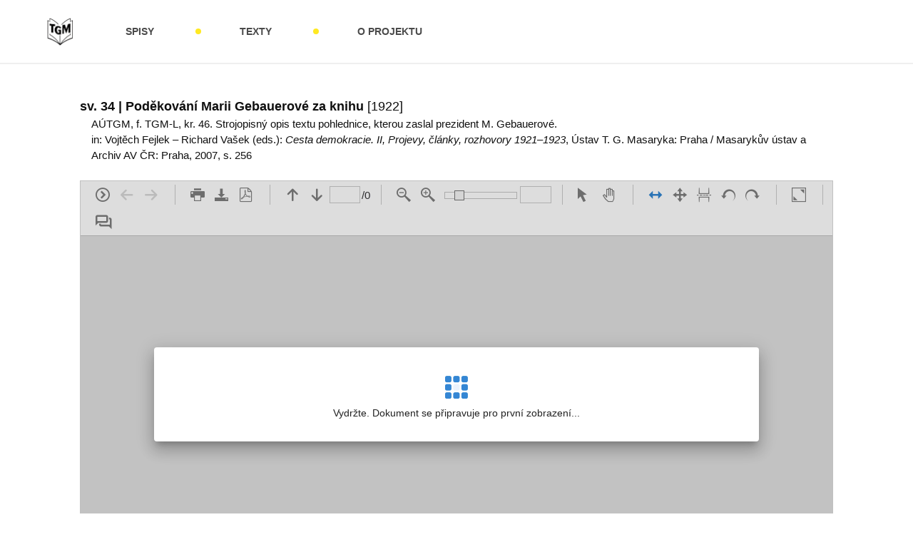

--- FILE ---
content_type: text/html; charset=utf-8
request_url: https://masaryk.mua.cas.cz/Archive/Detail/1015
body_size: 15917
content:
<!DOCTYPE html>
<html lang="en">
<head>
    <!-- Google tag (gtag.js) -->
    <script async src="https://www.googletagmanager.com/gtag/js?id=G-KHS21RCRTW"></script>
    <script>
        window.dataLayer = window.dataLayer || [];
        function gtag() { dataLayer.push(arguments); }
        gtag('js', new Date());

        gtag('config', 'G-KHS21RCRTW');
    </script>
    <meta charset="utf-8" />
    <meta name="viewport" content="initial-scale=1">
    <title>Pod&#x11B;kov&#xE1;n&#xED; Marii Gebauerov&#xE9; za knihu | Masarykův archiv</title>
    <script src="https://kit.fontawesome.com/6aaaa11a38.js" crossorigin="anonymous"></script>
    <script src="https://code.jquery.com/jquery-3.6.4.min.js"></script>
    <link rel="icon" type="image/svg+xml" href="/img/fav-logo.svg">
    <link rel="stylesheet" href="/lib/bulma/css/bulma.css?v=20230822-01" />
    <link rel="stylesheet" href="/css/site.css?v=6917msY9GWFM69alql9mG7R2h6GMSSezx66fFWt2C4I" />

    <script src="/js/site.js?v=T5kkVGFOFRCRPxEHexgunj4A_N9EzeToEoRtW8YEg94"></script>
</head>
<body class="has-navbar-fixed-top">
    
<nav class="container-fluid navbar is-fixed-top" role="navigation" aria-label="main navigation" style="border-bottom: 2px solid #efefef">
    <div class="container">
        <div class="navbar-brand">
            <a class="navbar-item" title="Hlavní stránka" href="/">
                <img src="/img/logo.png" />
            </a>
            <a id="navbar-burger-top" role="button" class="navbar-burger" aria-label="menu" aria-expanded="false" data-target="navbarContent">
                <span aria-hidden="true"></span>
                <span aria-hidden="true"></span>
                <span aria-hidden="true"></span>
            </a>
        </div>

        <div id="navbarContent" class="navbar-menu">
            <div class="navbar-start">
                <div class="navbar-item has-dropdown is-hoverable">
                    <a class="navbar-item is-uppercase has-text-weight-semibold mx-6" href="/">
                        Spisy
                    </a>

                    <div class="navbar-dropdown is-boxed" style="max-height:300px;overflow-y:auto">

                                <a class="navbar-item" href="/Archive/Detail/1">svazek 1 | Sebevra&#x17E;da hromadn&#xFD;m jevem spole&#x10D;ensk&#xFD;m modern&#xED; osv&#x11B;ty</a>
                            
                                <a class="navbar-item" href="/Archive/Detail/2">svazek 2 | Z&#xE1;kladov&#xE9; konkr&#xE9;tn&#xE9; logiky. T&#x159;&#xED;d&#x11B;n&#xED; a soustava v&#x11B;d</a>
                            
                                <a class="navbar-item" href="/Archive/Detail/3">svazek 3 | Pokus o konkr&#xE9;tn&#xED; logiku. T&#x159;&#xED;d&#x11B;n&#xED; a soustava v&#x11B;d</a>
                            
                                <a class="navbar-item" href="/Archive/Detail/4">svazek 4 | Univerzitn&#xED; p&#x159;edn&#xE1;&#x161;ky I</a>
                            
                                <a class="navbar-item" href="/Archive/Detail/5">svazek 5 | Univerzitn&#xED; p&#x159;edn&#xE1;&#x161;ky II</a>
                            
                                <a class="navbar-item" href="/Archive/Detail/6">svazek 6 | &#x10C;esk&#xE1; ot&#xE1;zka. Na&#x161;e nyn&#x11B;j&#x161;&#xED; krize. Jan Hus</a>
                            
                                <a class="navbar-item" href="/Archive/Detail/7">svazek 7 | Karel Havl&#xED;&#x10D;ek. Snahy a tu&#x17E;by politick&#xE9;ho probuzen&#xED;</a>
                            
                                <a class="navbar-item" href="/Archive/Detail/8">svazek 8 | Modern&#xED; &#x10D;lov&#x11B;k a n&#xE1;bo&#x17E;enstv&#xED;</a>
                            
                                <a class="navbar-item" href="/Archive/Detail/9">svazek 9 | Ot&#xE1;zka soci&#xE1;ln&#xED; I. Z&#xE1;klady marxismu filosofick&#xE9; a sociologick&#xE9;, svazek prvn&#xED;</a>
                            
                                <a class="navbar-item" href="/Archive/Detail/10">svazek 10 | Ot&#xE1;zka soci&#xE1;ln&#xED; II. Z&#xE1;klady marxismu filosofick&#xE9; a sociologick&#xE9;, svazek druh&#xFD;</a>
                            
                                <a class="navbar-item" href="/Archive/Detail/11">svazek 11 | Rusko a Evropa I. Studie o duchovn&#xED;ch proudech v Rusku. D&#xED;l I. a d&#xED;l II. &#x10D;&#xE1;st I.</a>
                            
                                <a class="navbar-item" href="/Archive/Detail/12">svazek 12 | Rusko a Evropa II. Studie o duchovn&#xED; proudech v Rusku. D&#xED;l II. &#x10D;&#xE1;st 2. a&#x17E; 5. a d&#xED;l III. &#x10D;&#xE1;st I.</a>
                            
                                <a class="navbar-item" href="/Archive/Detail/13">svazek 13 | Rusko a Evropa III. Studie o duchovn&#xED; proudech v Rusku. D&#xED;l III. &#x10D;&#xE1;st 2. a &#x10D;&#xE1;st 3.</a>
                            
                                <a class="navbar-item" href="/Archive/Detail/14">svazek 14 | Nov&#xE1; Evropa. Stanovisko slovansk&#xE9;</a>
                            
                                <a class="navbar-item" href="/Archive/Detail/15">svazek 15 | Sv&#x11B;tov&#xE1; revoluce</a>
                            
                                <a class="navbar-item" href="/Archive/Detail/16">svazek 16 | Juvenilie. Studie a stati z let 1876&#x2013;1881</a>
                            
                                <a class="navbar-item" href="/Archive/Detail/17">svazek 17 | P&#x159;edn&#xE1;&#x161;ky a studie z let 1882&#x2013;1884 (Hume &#x2013; Pascal &#x2013; Buckle &#x2013; O studiu d&#x11B;l b&#xE1;snick&#xFD;ch)</a>
                            
                                <a class="navbar-item" href="/Archive/Detail/18">svazek 18 | Z po&#x10D;&#xE1;tku Athenea. Texty z let 1883&#x2013;1885</a>
                            
                                <a class="navbar-item" href="/Archive/Detail/19">svazek 19 | Z boj&#x16F; o rukopisy. Texty z let 1886&#x2013;1888</a>
                            
                                <a class="navbar-item" href="/Archive/Detail/20">svazek 20 | Slovansk&#xE9; studie a texty z let 1889&#x2013;1891</a>
                            
                                <a class="navbar-item" href="/Archive/Detail/21">svazek 21 | Parlamentn&#xED; projevy 1891&#x2013;1893</a>
                            
                                <a class="navbar-item" href="/Archive/Detail/22">svazek 22 | Na&#x161;e doba. Texty z let 1892&#x2013;1894</a>
                            
                                <a class="navbar-item" href="/Archive/Detail/23">svazek 23 | Mezi literaturou a politikou. Texty z let 1895&#x2013;1897</a>
                            
                                <a class="navbar-item" href="/Archive/Detail/24">svazek 24a | Hilsneri&#xE1;da. Texty z let 1898&#x2013;1900 I</a>
                            
                                <a class="navbar-item" href="/Archive/Detail/25">svazek 24b | Hilsneri&#xE1;da. Texty z let 1898&#x2013;1900 II</a>
                            
                                <a class="navbar-item" href="/Archive/Detail/26">svazek 25 | Ide&#xE1;ly humanitn&#xED; a texty z let 1901&#x2013;1903</a>
                            
                                <a class="navbar-item" href="/Archive/Detail/27">svazek 26 | Z boj&#x16F; o n&#xE1;bo&#x17E;enstv&#xED;. Texty z let 1904&#x2013;1906</a>
                            
                                <a class="navbar-item" href="/Archive/Detail/28">svazek 27 | Demokracie v politice. Texty z let 1907&#x2013;1910</a>
                            
                                <a class="navbar-item" href="/Archive/Detail/29">svazek 28 | Politika v&#x11B;dou a um&#x11B;n&#xED;m. Texty z let 1911&#x2013;1914</a>
                            
                                <a class="navbar-item" href="/Archive/Detail/30">svazek 29 | Parlamentn&#xED; projevy 1907&#x2013;1914</a>
                            
                                <a class="navbar-item" href="/Archive/Detail/31">svazek 30 | V&#xE1;lka a revoluce I. &#x10C;l&#xE1;nky &#x2013; memoranda &#x2013; p&#x159;edn&#xE1;&#x161;ky &#x2013; rozhovory 1914&#x2013;1916</a>
                            
                                <a class="navbar-item" href="/Archive/Detail/32">svazek 31 | V&#xE1;lka a revoluce II. &#x10C;l&#xE1;nky &#x2013; memoranda &#x2013; p&#x159;edn&#xE1;&#x161;ky &#x2013; rozhovory 1917</a>
                            
                                <a class="navbar-item" href="/Archive/Detail/33">svazek 32 | V&#xE1;lka a revoluce III. &#x10C;l&#xE1;nky, memoranda, p&#x159;edn&#xE1;&#x161;ky, rozhovory 1918</a>
                            
                                <a class="navbar-item" href="/Archive/Detail/34">svazek 33 | Cesta demokracie. I, Projevy, &#x10D;l&#xE1;nky, rozhovory 1918&#x2013;1920</a>
                            
                                <a class="navbar-item" href="/Archive/Detail/35">svazek 34 | Cesta demokracie. II, Projevy, &#x10D;l&#xE1;nky, rozhovory 1921&#x2013;1923</a>
                            
                                <a class="navbar-item" href="/Archive/Detail/36">svazek 35 | Cesta demokracie. III, Projevy, &#x10D;l&#xE1;nky, rozhovory 1924-1928</a>
                            
                                <a class="navbar-item" href="/Archive/Detail/37">svazek 36 | Cesta demokracie. IV, Projevy, &#x10D;l&#xE1;nky, rozhovory 1929-1937</a>
                            
                                <a class="navbar-item" href="/Archive/Detail/38">svazek 37 | Hovory s T. G. Masarykem</a>
                            
                                <a class="navbar-item" href="/Archive/Detail/39">svazek 38 | Duch a &#x10D;in. Rozmluvy s Masarykem</a>
                            
                                <a class="navbar-item" href="/Archive/Detail/40">svazek 39 | Programy Masarykov&#xFD;ch politick&#xFD;ch stran. &#x10C;esk&#xE1; strana lidov&#xE1; a &#x10C;esk&#xE1; strana pokrokov&#xE1;. Texty z let 1900&#x2013;1912</a>
                                                </div>
                </div>

                <a class="navbar-item has-primary-dot is-uppercase has-text-weight-semibold mx-6" title="Archiv" href="/Archive">
                    Texty
                </a>
                <a class="navbar-item has-primary-dot is-uppercase has-text-weight-semibold mx-6" title="O projektu" href="/About">
                    O projektu
                </a>



            </div>
        </div>
    </div>
</nav>

<script>
    $(document).ready(function () {
        $("#navbar-burger-top").click(function () {
            $("#navbar-burger-top").toggleClass("is-active");
            $("#navbarContent").toggleClass("is-active");
        });
    });
</script>


    <div b-10jrxlfjvc class="container">
        <div b-10jrxlfjvc class="section">
            




<div class="mainContentSection is-size-5">
    
    <div class="block ModelRow" id="Model-1015">
<h1>        <b>

                        sv. 34 |
                    Pod&#x11B;kov&#xE1;n&#xED; Marii Gebauerov&#xE9; za knihu        </b>

                [1922]
            </h1>

            <div class="ml-4 is-size-6">
                AÚTGM, f. TGM-L, kr. 46. Strojopisný opis textu pohlednice, kterou zaslal prezident M. Gebauerové.
            </div>

            <div class="ml-4 is-size-6">
                <ul><li>in: Vojtěch Fejlek – Richard Vašek (eds.): <i><a href='/Archive/Detail/35'>Cesta demokracie. II, Projevy, články, rozhovory 1921–1923</a></i>, Ústav T. G. Masaryka: Praha / Masarykův ústav a Archiv AV ČR: Praha, 2007, s. 256</li></ul>
            </div>
    </div>
    <div id="Highlights-1015">
    </div>







        <div class="mt-4 content-tab" id="PDF">
            

<script>
    var documentViewerJS;
    function documentViewerLoaded(sender, e) {
        documentViewerJS = sender;
    }

    function documentLoaded(sender, e) {
        const urlParams = new URLSearchParams(window.location.search);
        const query = urlParams.get('pdfQuery');
        if (query != null)
            documentViewerJS.searchText(query);
        const page = urlParams.get('gotopage');
        if (page != null)
            goToPage(page);
    }

</script>
<meta http-equiv="X-UA-Compatible" content="IE=edge">
<link href="/resource.ashx/638287602760000000/viewer.css" rel="stylesheet">
<script src="/resource.ashx/638287602760000000/viewer.js"></script>

<!--
DocumentUltimate
Copyright © 2016-2023 GleamTech
https://www.gleamtech.com/documentultimate
-->
<span class="dv-scope"><div id="documentViewer" style="width: ; height: 600px;" class="dv-control"></div></span>
<script type="text/javascript" id="documentViewer-loader">
(function() {
var config = {
  id: "documentViewer",
  height: 600,
  resizable: false,
  resizeHandles: "s, e, se",
  displayMode: "InPlace",
  stateId: "oaiqmw",
  sid: "CfDJ8D/aI4TBuQJMoI94SxuPcfhOfhF/0mcx5Va3Dqbexfr4cmAvkH//f4uhOKvC8WU7GGiZYvtYkUxWCaPoZCoZxKOpLMu6Ced0uRTeaQQFaY4e2DxIMb/xwvRxuhm2d295zfo3TThGrAnLM7uQm4vFZm8DNDPCD+FdrLNc6l/Ha0n/",
  sidParameter: "sid-gt",
  path: "/resource.ashx/638287602760000000/webviewer/",
  handlerUrl: "/documentviewer.ashx",
  cacheInfoKey: "1cq6btu/1cq6btu-1s2sfyv.json",
  language: "cs",
  languageUrl: "/resource.ashx/638287602760000000/localization.json?display=__lng__",
  permissions: 524287,
  fitMode: "FitWidth",
  layoutMode: "Continuous",
  zoomLevel: 100,
  singlePageRotation: false,
  mobileMode: "Never",
  downloadUrl: "https://masaryk.mua.cas.cz/File?handler=downloadPdf?id=1015",
  showToolbar: true,
  toolbarAtBottom: false,
  showSidePane: true,
  sidePaneTabsAtBottom: false,
  searchOptions: {
    highlightColor: "#FFFF00",
    activeHighlightColor: "#FFA500"
  },
  printOptions: {
    highQuality: true,
    highQualityLevel: 100,
    pageRange: ""
  },
  clientEvents: {
    loaded: "documentViewerLoaded",
    documentLoaded: "documentLoaded"
  }
};
window.GleamTech = window.GleamTech || {};
if (GleamTech.loaderReady)
    GleamTech.loaderReady(config);
else
{
    GleamTech.loaderQueue = GleamTech.loaderQueue || [];
    GleamTech.loaderQueue.push(config);
}
})();
</script>



        </div>




</div>





        </div>
        <footer b-10jrxlfjvc class="footer">
            <div b-10jrxlfjvc class="content">
                <div b-10jrxlfjvc class="columns">
                    <div b-10jrxlfjvc class="column is-1">
                        <a b-10jrxlfjvc href="https://mua.cas.cz" target="_blank"><img style="height:50px" src="/img/logo-mob.svg" /></a>
                    </div>
                    <div b-10jrxlfjvc class="column">
                        <p b-10jrxlfjvc>
                            Masarykův ústav a Archiv AV ČR, v. v. i.<br b-10jrxlfjvc />
                            Gabčíkova 2362/10, 182 00 Praha 8<br b-10jrxlfjvc />
                            mua@mua.cas.cz
                        </p>
                    </div>
                    <div b-10jrxlfjvc class="column is-1">
                        <a b-10jrxlfjvc href="https://utgm.cz" target="_blank"><img style="height:50px" src="/img/logo-utgm.gif" /></a>
                    </div>
                    <div b-10jrxlfjvc class="column">
                        <p b-10jrxlfjvc>
                            Ústav T. G. Masaryka, o. p. s.<br b-10jrxlfjvc />
                            Jilská 1, 110 00, Praha 1<br b-10jrxlfjvc />
                            info@utgm.cz
                        </p>
                    </div>
                </div>
            </div>
        </footer>
    </div>
</body>
</html>


--- FILE ---
content_type: text/html; charset=utf-8
request_url: https://masaryk.mua.cas.cz/resource.ashx/638287602760000000/webviewer/Reader.html
body_size: 4337
content:
<!doctype html>
<html lang="en" moznomarginboxes mozdisallowselectionprint>
    <head>
        <meta charset="utf-8" />
        <meta http-equiv="X-UA-Compatible" content="IE=edge" />
		
        <link rel="stylesheet" href="./ViewerLibs.min.css">

		
        <link rel="stylesheet" href="./Icons.css">


        <link rel="stylesheet" href="./Viewer.css">


    </head>
    <body>
        <div id="ui-display">
            <div id="sidePanel" class="left-content">
                <div id="tabs" class="ui-tabs-hide">
                    <ul id="tabMenu">
                        <li><a href="#tabs-4"><span data-i18n="[title]sidepanel.attachments" class="glyphicons glyphicon-attachment active"></span></a></li>
                        <li><a href="#tabs-1"><span data-i18n="[title]sidepanel.thumbnails" class="glyphicons glyphicon-stack-picture"></span></a></li>
                        <li><a href="#tabs-2"><span data-i18n="[title]mobile.bookmarks.bookmarks" class="glyphicons glyphicon-bookmarks"></span></a></li>
                        <li><a href="#tabs-3"><span data-i18n="[title]sidepanel.fullDocumentSearch" class="glyphicons glyphicon-search2"></span></a></li>
                    </ul>
                    <div id="tabs-4">
                        <ul id="attachmentView" class="filetree treeview ui-widget-content tab-panel-stretch"></ul>
                    </div>
                    <div id="tabs-1" style="padding:10px">
                        <div id="thumbnailView" class="tab-panel-stretch"></div>
                    </div>
                    <div id="tabs-2">
                        <ul id="bookmarkView" class="filetree treeview ui-widget-content tab-panel-stretch"></ul>
                    </div>
                    <div id="tabs-3" >
                        <div id="searchView" class="tab-panel-stretch">
                            <div id="searchOptions" class="tab-panel-item-fixed">
                                <input type="text" name="fullSearch" id="fullSearchBox" />
                                <button id="fullSearchButton" style="position:relative; top:2px" type="button" data-i18n="sidepanel.searchTab.buttonGo"></button>
                            </div>
                            <div class="tab-panel-item-fixed">
								<input id="anyWordSearch" type="checkbox" />
								<label for="anyWordSearch" data-i18n="sidepanel.searchTab.anyWord"></label>
							</div>
                            <div class="tab-panel-item-fixed">
                                <input id="wholeWordSearch" type="checkbox" />
                                <label for="wholeWordSearch" data-i18n="sidepanel.searchTab.wholeWordOnly"></label>
                            </div>
                            <div class="tab-panel-item-fixed">
								<input id="caseSensitiveSearch" type="checkbox" />
								<label for="caseSensitiveSearch" data-i18n="sidepanel.searchTab.caseSensitive"></label>
                            </div>
                            <div class="tab-panel-item-fixed">
								<input id="wildCardSearch" type="checkbox" />
								<label for="wildCardSearch" data-i18n="sidepanel.searchTab.wildCardMode"></label>
                            </div>
                            <div id="searchInfo" class="tab-panel-item-fixed">
                                <span id="prevSearchResult" class="glyphicons glyphicon-previous-circle"></span>
                                <span id="nextSearchResult" class="glyphicons glyphicon-next-circle"></span>
                                <span id="clearSearchResults" class="glyphicons glyphicon-cancel-circle"></span>
                                <span id="searchResultCount"></span>
                            </div>
                            <div id="fullSearchView" class="tab-panel-item-stretch">
                            </div>
                        </div>
                    </div>
                </div>
            </div>

            <div class="right-content">
                <textarea id="clipboard" readonly></textarea>
                <div id="control" class="ui-widget-header toolbar">
				<div style="display:inline-block; vertical-align: top">
                    <div class="group">
                        <span id="toggleSidePanel" class="glyphicons glyphicon-circle-right2" data-i18n="[title]controlbar.toggleSidePanel"></span>
                        <span id="backPage" class="_hidden-md glyphicons glyphicon-arrow-left8  back-forward-disabled" data-i18n="[title]controlbar.backPage;"></span>
                        <span id="forwardPage" class="_hidden-md glyphicons glyphicon-arrow-right8  back-forward-disabled" data-i18n="[title]controlbar.forwardPage;"></span>
                    </div>

					<div class="group">
						<span id="printButton" class="glyphicons glyphicon-printer3" data-i18n="[title]controlbar.print"></span>
						<span id="downloadButton" class="glyphicons glyphicon-download8" data-i18n="[title]controlbar.download"></span>
						<span id="downloadAsPdfButton" class="glyphicons glyphicon-file-pdf" data-i18n="[title]controlbar.downloadAsPdf"></span>
					</div>
                        <div class="group">
						<span id="prevPage" class="glyphicons glyphicon-arrow-up8" data-i18n="[title]controlbar.previousPage;"></span>
						<span id="nextPage" class="glyphicons glyphicon-arrow-down8 " data-i18n="[title]controlbar.nextPage;"></span>
                            <input type="text" pattern="[0-9]*" name="pageNumberBox" id="pageNumberBox"/>
                            <div class="ui-label" id="totalPages">/0</div>
                        </div>

                        <div class="group">
                            <span id="zoomOut" class="glyphicons glyphicon-zoom-out2" data-i18n="[title]controlbar.zoomOut"></span>
                            <span id="zoomIn" class="glyphicons glyphicon-zoom-in2" data-i18n="[title]controlbar.zoomIn"></span>
                            <div class="_hidden-md" id="slider" data-i18n="[title]controlbar.zoom"></div>
                            <input type="text" name="zoomBox" id="zoomBox" data-i18n="[title]controlbar.zoom"/>
                        </div>

                        <div class="group">
							<div id="primaryToolList" class="toggleControl">
								<span data-toolmode="AnnotationEdit" class="_annotTool glyphicons glyphicon-cursor" data-i18n="[title]annotations.tooltips.edit"></span>
								<span data-toolmode="Pan" class="glyphicons glyphicon-hand " data-i18n="[title]controlbar.pan"></span>
                            </div>						
                        </div>
						
					<div class="drop-content group _hidden-xs">
						<div id="fitModes" class="toggleControl" _style="margin-left: 6px">
                                <span id="fitWidth" class="glyphicons glyphicon-arrow-resize7"  data-i18n="[title]controlbar.fitWidth;"></span>
                                <span id="fitPage" class="glyphicons glyphicon-move"  data-i18n="[title]controlbar.fitPage"></span>
                            </div>
                            <div id="layoutModeDropDown">
							<span class="current-layout drop-target glyphicons glyphicon-page-break2" data-i18n="[title]controlbar.pageLayoutModes"></span>
                                <div class="hidden">
                                    <div class="content">
									<div id="layoutModes">
									<ul class="icon-picker">
                                            <li data-layout-mode="Single" data-layout-icon="single_page"
                                                data-i18n="[title]controlbar.layoutMode.single"
                                                class="glyphicons glyphicon-layout-single active"><span></span></li>
                                            <li data-layout-mode="Continuous" data-layout-icon="single_continuous"
                                                data-i18n="[title]controlbar.layoutMode.continuous"
                                                class="glyphicons glyphicon-layout-continuous"><span></span></li>
									</ul>
									<ul class="icon-picker">
                                            <li data-layout-mode="Facing" data-layout-icon="facing_page"
                                                data-i18n="[title]controlbar.layoutMode.facing"
                                                class="glyphicons glyphicon-layout-facing"><span></span></li>
                                            <li data-layout-mode="FacingContinuous" data-layout-icon="facing_continuous"
                                                data-i18n="[title]controlbar.layoutMode.facingContinuous"
                                                class="glyphicons glyphicon-layout-facing-continuous"><span></span></li>
									</ul>
									<ul class="icon-picker">
                                            <li data-layout-mode="CoverFacing" data-layout-icon="cover_page"
                                                data-i18n="[title]controlbar.layoutMode.cover"
                                                class="glyphicons glyphicon-layout-cover"><span></span></li>
                                            <li data-layout-mode="Cover" data-layout-icon="cover_continuous"
                                                data-i18n="[title]controlbar.layoutMode.coverContinuous"
                                                class="glyphicons glyphicon-layout-cover-continuous"><span></span></li>
                                        </ul>
                                    </div>
                                </div>
                            </div>
                        </div>
						<div class="_group _hidden-sm" id="rotateGroup">
							<span data-rotate="ccw" data-i18n="[title]controlbar.pageRotation.ccw90" class="glyphicons glyphicon-rotate-ccw2"></span>
							<span data-rotate="cc" data-i18n="[title]controlbar.pageRotation.cc90" class="glyphicons glyphicon-rotate-cw2"></span>
						</div>
					</div>

                        <div class="group">
							<div id="toolList" class="toggleControl" _style="margin-left: 6px">
                                <span data-toolmode="AnnotationCreateTextHighlight" class="annotTool glyphicons glyphicon-annotation-text-highlight" data-i18n="[title]annotations.tooltips.highlight"></span>
                                <span data-toolmode="AnnotationCreateSticky" class="annotTool glyphicons glyphicon-annotation-stickynote " data-i18n="[title]annotations.tooltips.stickyNote"></span>
                                <span data-toolmode="AnnotationCreateFreeHand" id="freeHand" class="annotTool glyphicons glyphicon-annotation-freehand " data-i18n="[title]annotations.tooltips.freeHand"></span>
                                <span data-toolmode="AnnotationCreateFreeText" id="freeText" class="annotTool glyphicons glyphicon-annotation-text" data-i18n="[title]annotations.tooltips.freetext"></span>
                                <span id="overflowTools" class="moreButton glyphicons glyphicon-arrow-down5" data-i18n="[title]annotations.tooltips.more" style="display:none">
                                    <div id="overflowToolsContainer" class="toolsContainer">
                                        <span data-toolmode="AnnotationCreateTextUnderline" class="annotTool glyphicons glyphicon-annotation-text-underline" data-i18n="[title]annotations.tooltips.underline"></span>
                                        <span data-toolmode="AnnotationCreateTextStrikeout" class="annotTool glyphicons glyphicon-annotation-text-strikeout" data-i18n="[title]annotations.tooltips.strikeout"></span>
                                        <span data-toolmode="AnnotationCreateTextSquiggly" class="annotTool glyphicons glyphicon-annotation-text-squiggly " data-i18n="[title]annotations.tooltips.squiggly"></span>
                                        <span data-toolmode="AnnotationCreateLine" class="annotTool glyphicons glyphicon-annotation-line" data-i18n="[title]annotations.tooltips.line"></span>
                                        <span data-toolmode="AnnotationCreateArrow" class="annotTool glyphicons glyphicon-annotation-arrow" data-i18n="[title]annotations.tooltips.arrow"></span>
                                        <span data-toolmode="AnnotationCreateSignature" class="annotTool glyphicons glyphicon-annotation-signature" data-i18n="[title]annotations.tooltips.signature"></span>
                                        <span data-toolmode="AnnotationCreateCallout" class="annotTool glyphicons glyphicon-annotation-callout " data-i18n="[title]annotations.tooltips.callout"></span>
                                        <span data-toolmode="AnnotationCreateStamp" class="annotTool glyphicons glyphicon-annotation-stamp" data-i18n="[title]annotations.tooltips.stamp"></span>
                                        <span data-toolmode="AnnotationCreateRectangle" class="annotTool glyphicons glyphicon-annotation-rectangle" data-i18n="[title]annotations.tooltips.rectangle"></span>
                                        <span data-toolmode="AnnotationCreateEllipse" class="annotTool glyphicons glyphicon-annotation-ellipse " data-i18n="[title]annotations.tooltips.ellipse"></span>
                                        <span data-toolmode="AnnotationCreatePolygon" class="annotTool glyphicons glyphicon-annotation-polygon" data-i18n="[title]annotations.tooltips.polygon"></span>
                                        <span data-toolmode="AnnotationCreatePolyline" class="annotTool glyphicons glyphicon-annotation-polyline" data-i18n="[title]annotations.tooltips.polyline"></span>
                                        <span data-toolmode="AnnotationCreatePolygonCloud" class="annotTool glyphicons glyphicon-cloud " data-i18n="[title]annotations.tooltips.polygoncloud"></span>
                                        <span data-toolmode="AnnotationCreateRedaction" class="annotTool glyphicons text_resize" data-i18n="[title]annotations.tooltips.redact"></span>
                                    </div>
                                </span>
                            </div>
                        </div>

						
                        <div id="searchControlGroup" class="group _hidden-sm">
                            <span id="searchControl" class="search-component">
                                <input id="searchBox" type="text" class="toolbar-input-text search-component" name="search" data-i18n="[title]controlbar.find"/>
                                <span id="searchButton" class="search-component glyphicons glyphicon-binoculars2" data-i18n="[title]controlbar.find"></span>
                            </span>
                        </div>

                        <div class="group">
                            <span id="fullScreenButton" class="glyphicons glyphicon-enlarge6" data-i18n="[title]controlbar.fullScreen"></span>
                        </div>

                        <div class="group _hidden-md">
                            <span id="toggleNotesPanel" class="glyphicons glyphicon-bubbles6" data-i18n="[title]controlbar.toggleNotesPanel"></span>
                        </div>
                    </div>
                </div>

                <ul id="displayModeMenuList" class="ui-widget ui-menu-dropdown" style="display: none">
                    <li data-display-mode="single"><a href="javascript:void(0)"><span class="ui-icon ui-icon-custom-page-single"></span><div data-i18n="controlbar.layoutMode.single"></div></a></li>
                    <li data-display-mode="single-cont"><a href="javascript:void(0)"><span class="ui-icon ui-icon-custom-page-single-cont"></span><div data-i18n="controlbar.layoutMode.continuous"></div></a></li>
                    <li data-display-mode="facing"><a href="javascript:void(0)"><span class="ui-icon ui-icon-custom-page-facing"></span><div data-i18n="controlbar.layoutMode.facing"></div></a></li>
                    <li data-display-mode="facing-cont"><a href="javascript:void(0)"><span class="ui-icon ui-icon-custom-page-facing-cont"></span><div data-i18n="controlbar.layoutMode.facingContinuous"></div></a></li>
                    <li data-display-mode="cover"><a href="javascript:void(0)"><span class="ui-icon ui-icon-custom-page-cover"></span><div data-i18n="controlbar.layoutMode.cover"></div></a></li>
                    <li data-display-mode="cover-cont"><a href="javascript:void(0)"><span class="ui-icon ui-icon-custom-page-cover-cont"></span><div data-i18n="controlbar.layoutMode.coverContinuous"></div></a></li>
                </ul>


                <div id="notesPanelWrapper" class="hidden ui-widget">
                    <div id="notesBar">
                        <span class="glyphicons chevron-left toggleNotesButton" data-i18n="[title]controlbar.toggleNotesPanel"></span>
                        <div id="annotLines" style="display:none"></div>
                    </div>
                    <div id="noteOptionsButton" class="glyphicons glyphicon-menu7"></div>
                    <div id="noteOptions" class="panelElement panelElementFont">
                        <span id="noteOptionsCloseButton" class="glyphicons glyphicon-cancel-circle"></span>

                        <div style="margin: 10px 0">
                            <input id="toggleAnnotationsButton" type="checkbox" checked />
                            <label for="toggleAnnotationsButton" data-i18n="annotations.showAnnotations"></label>
                        </div>

                        <div style="margin: 10px 0">
                            <label for="noteTypeSelect" data-i18n="notesPanel.orderBy"></label>
                            <select name="noteTypeSelect" id="noteTypeSelect">
                                <option value="Document" data-i18n="[title]notesPanel.orderDocumentDesc;notesPanel.orderDocument" selected></option>
                                <option value="Time" data-i18n="[title]notesPanel.orderTimeDesc;notesPanel.orderTime"></option>
                                <option value="Search" data-i18n="controlbar.search" disabled></option>
                            </select>
                        </div>

                        <input type="text" id="commentSearchBox" data-i18n="[placeholder]notesPanel.searchComments">

                        <button type="button" id="saveAnnotationsButton" class="roundedCornerButton" data-i18n="annotations.saveAnnotations"></button>
                    </div>
                    <div id="notesPanel" class="hidden"></div>
                </div>

                <div id="overlayMessage" class="overlayMessage" style="display:none"></div>

                <div id="annotEditDialog" style="display:none">
                    <input type="hidden" autofocus="autofocus" />
                    <div id="annotEditButtons" class="horizontalButtons">
                        <button type="button" id="annotEditDone" class="roundedCornerButton" data-i18n="annotationPopup.buttonDone"></button>
                        <button type="button" id="annotEditDelete" class="roundedCornerButton" data-i18n="annotationPopup.buttonDelete"></button>
                        <button type="button" id="annotEditStyle" class="roundedCornerButton" data-i18n="annotationPopup.buttonStyle"></button>
                        <button type="button" id="annotEditNote" class="roundedCornerButton" data-i18n="annotationPopup.buttonNote"></button>
                        <button type="button" id="annotApplyRedact" class="roundedCornerButton" data-i18n="annotationPopup.buttonRedact"></button>
                    </div>

                    <div id="annotEditProperties" style="display:none">
                        <div id="colorType">
                            <div id="colorButton" class="colorButton"><span class="glyphicons glyphicon-annotation-freehand "></span></div>
                            <div id="fillColorButton" class="colorButton"><span class="glyphicons glyphicon-annotation-text-highlight"></span></div>
                            <div id="textColorButton" class="colorButton"><span class="glyphicons glyphicon-annotation-text "></span></div>
                        </div>

                        <div id="basicProperties">
                            <div id="colorPicker">
                                <ul class="colorPicker">
                                    <li id="addColorButton"><div></div></li>
                                    <li id="removeColorButton"><div></div></li>
                                </ul>
                            </div>
                            <div class="annotPropertyContainer">
                                <canvas id="annotPreviewCanvas" height="48" width="48"></canvas>
                            </div>
                            <div id="basicPropertyContainer" class="annotPropertyContainer">
                                <div class="fontSizePicker propertyButtonContainer">
                                    <div id="fontSizeRadio">
                                        <input type="radio" id="fontSizeRadio8" data-value="8" name="fontSizeRadio"><label for="fontSizeRadio8">8</label>
                                        <input type="radio" id="fontSizeRadio12" data-value="12" name="fontSizeRadio"><label for="fontSizeRadio12">12</label>
                                        <input type="radio" id="fontSizeRadio24" data-value="24" name="fontSizeRadio"><label for="fontSizeRadio24">24</label>
                                        <input type="radio" id="fontSizeRadio36" data-value="36" name="fontSizeRadio"><label for="fontSizeRadio36">36</label>
                                        <span class="propertyValue"></span>
                                    </div>
                                </div>
                                <div class="thicknessPicker propertyButtonContainer">
                                    <div id="thicknessRadio">
                                        <input type="radio" id="thicknessRadio1" data-value="1" name="thicknessRadio"><label for="thicknessRadio1">1</label>
                                        <input type="radio" id="thicknessRadio3" data-value="3" name="thicknessRadio"><label for="thicknessRadio3">3</label>
                                        <input type="radio" id="thicknessRadio7" data-value="7" name="thicknessRadio"><label for="thicknessRadio7">7</label>
                                        <input type="radio" id="thicknessRadio12" data-value="12" name="thicknessRadio"><label for="thicknessRadio12">12</label>
                                        <span class="propertyValue"></span>
                                    </div>
                                </div>
                                <div class="opacityPicker propertyButtonContainer">
                                    <div id="opacityRadio">
                                        <input type="radio" id="opacityRadio25" data-value="25" name="opacityRadio"><label for="opacityRadio25">25</label>
                                        <input type="radio" id="opacityRadio50" data-value="50" name="opacityRadio"><label for="opacityRadio50">50</label>
                                        <input type="radio" id="opacityRadio75" data-value="75" name="opacityRadio"><label for="opacityRadio75">75</label>
                                        <input type="radio" id="opacityRadio100" data-value="100" name="opacityRadio"><label for="opacityRadio100">100</label>
                                        <span class="propertyValue"></span>
                                    </div>
                                </div>
                            </div>
                        </div>

                        <div id="advancedProperties" style="display:none">
                            <ul class="colorPicker advanced">
                            </ul>
                            <div id="advancedPropertyContainer" class="annotPropertyContainer">
                                <div class="fontSizePicker">
                                    <h4 data-i18n="annotations.properties.fontSize"></h4>
                                    <div id="advancedFontSizeSlider" class="slider"></div>
                                </div>
                                <div class="thicknessPicker">
                                    <h4 data-i18n="annotations.properties.thickness"></h4>
                                    <div id="advancedThicknessSlider" class="slider"></div>
                                </div>
                                <div class="opacityPicker">
                                    <h4 data-i18n="annotations.properties.opacity"></h4>
                                    <div id="advancedOpacitySlider" class="slider"></div>
                                </div>
                            </div>
                        </div>
                        <div id="colorButtons">
                            <button type="button" id="basicPropertyEdit" class="roundedCornerButton leftRounded selected" data-i18n="annotations.properties.basic"></button>
                            <button type="button" id="advancedPropertyEdit" class="roundedCornerButton rightRounded" data-i18n="annotations.properties.advanced"></button>
                        </div>
                    </div>

                    <div id="addNewColor" style="display:none">
                        <ul class="colorPicker advanced">
                        </ul>
                        <span id="cancelAddColor" class="glyphicons remove_2"></span>
                        <span id="selectAddColor" class="glyphicons ok_2 disabled" style="float:right"></span>
                    </div>

                    <div id="signatureSelectionContainer" class="horizontalButtons" style="display:none">
                        <button type="button" id="mySignatureButton" class="roundedCornerButton leftRounded" data-i18n="signatureDialog.mySignature"></button>
                        <button type="button" id="newSignatureButton" class="roundedCornerButton rightRounded" data-i18n="signatureDialog.newSignature"></button>
                    </div>

                    <div id="textSelectionContainer" class="horizontalButtons" style="display:none">
                        <button type="button" id="copyButton" class="roundedCornerButton leftRounded" data-i18n="textSelection.copy"></button>
                        <button type="button" id="selectRedactionButton" class="roundedCornerButton" data-i18n="annotations.types.redact"></button>
                        <button type="button" id="selectHighlightButton" class="roundedCornerButton" data-i18n="annotations.types.highlight"></button>
                        <button type="button" id="selectStrikeoutButton" class="roundedCornerButton" data-i18n="annotations.types.strikeout"></button>
                        <button type="button" id="selectUnderlineButton" class="roundedCornerButton" data-i18n="annotations.types.underline"></button>
                        <button type="button" id="selectSquigglyButton" class="roundedCornerButton rightRounded" data-i18n="annotations.types.squiggly"></button>
                    </div>
                </div>

                <div id="signatureDialog" style="display:none">
                    <canvas id="signatureCanvas"></canvas>

                    <div>
                        <div class="signatureButtonContainer">
                            <button type="button" id="signatureCancelButton" class="roundedCornerButton" data-i18n="signatureDialog.cancel"></button>
                        </div>

                        <div class="signatureButtonContainer noIbar" style="float:right">
                            <input id="makeDefaultSignature" type="checkbox" class = "noIbar" />
                            <span id="makeDefaultSignatureText" data-i18n="signatureDialog.makeDefault" style="padding-right:5px" class = "noselect noIbar"></span>
                            <button type="button" id="signatureClearButton" class="roundedCornerButton noIbar" data-i18n="signatureDialog.clear"></button>
                            <button type = "button" id="signatureAddButton" class="roundedCornerButton unclickableButton" data-i18n="signatureDialog.add"></button>
                        </div>
                    </div>
                </div>

                <div id="printDialog" style="display:none">
                    <div id="printPageOptions">
                        <span data-i18n="print.pagesToPrint"></span><br>
                        <input type="radio" id="allPages" name="pageSelectionType" checked="checked">
                        <label id="printAllPagesButton" for="allPages"
                               data-i18n="[title]print.allPagesRadioTitle">
                            <span data-i18n="print.all"></span>
                        </label>
                        <br>
                        <input type="radio" id="currentPage" name="pageSelectionType">
                        <label for="currentPage"><span data-i18n="print.currentPage"></span></label>
                        <br>
                        <input type="radio" id="selectedPages" name="pageSelectionType"/>
                        <input type="text" id="selectedPagesInput" data-i18n="[placeholder]print.hint"/>
                        <br><br>
						<input id="printHighQuality" type="checkbox" />
						<label for="printHighQuality" data-i18n="print.highQuality"></label>
						<br/><input id="printGrayscale" type="checkbox" />
						<label for="printGrayscale" data-i18n="print.grayscale"></label><br>
                        <input type="checkbox" id="includeComments">
                        <label for="includeComments"><span data-i18n="print.includeComments"></span></label>
                    </div><br/>
                    <div id="numberPagesToPrint">
                        <span class="numberPagesLabel"></span>
                    </div>
                    <div id="invalidPageSelectionError" class="error-message">
                        <span data-i18n="print.invalidPageSelectionMsg"></span>
                    </div>
                </div>
                <div id="printProgressDialog" style="display:none">
					<br>
                    <div id="printProgress"><div class="progressLabel"></div></div>
                </div>

                <div id="DocumentViewer" style="overflow:auto">
                    <div id="docpad">
                    </div>
                    <div id="viewer">
                    </div>
                </div>

                <div style="display:none" id="unsupportedErrorMessage" class="ui-widget center-screen-error">
                    <div class="ui-state-error">
                        <div class="ui-state-error-text">
                            <span class="ui-icon ui-icon-alert" style="float: left;margin: 5px;"></span>
                            <div data-i18n="unsupportedBrowser"></div>
                        </div>
                        <ul>
                            <li>Internet Explorer 9+</li>
                            <li>Google Chrome</li>
                            <li>Firefox</li>
                            <li>Safari</li>
                        </ul>
                    </div>
                </div>
            </div>
        </div>
        <div id="print-display" style="display:none">
        </div>

        <div id="jconfirm-container" class="bootstrap"></div>

        <script src="./ViewerLibs.min.js"></script>


        <script src="ViewerCore.min.js"></script>


        <script src="./Reader.js"></script>


    </body>
</html>


--- FILE ---
content_type: text/html; charset=utf-8
request_url: https://masaryk.mua.cas.cz/documentviewer.ashx/PrepareDocument
body_size: -24
content:
{"Success":true,"Result":{"lastModified":639023368425716592,"attachments":[]}}

--- FILE ---
content_type: text/css
request_url: https://masaryk.mua.cas.cz/css/site.css?v=6917msY9GWFM69alql9mG7R2h6GMSSezx66fFWt2C4I
body_size: 409
content:
html {
  font-size: 14px;
}

@media (min-width: 768px) {
  html {
    font-size: 16px;
  }
}

html {
  position: relative;
  min-height: 100%;
}

body {
  margin-bottom: 60px;
}

/*ul.dash {
    list-style-type: none;
}

    ul.dash li:before {
        content: '\2014';
        position: absolute;
        margin-left: -30px;
    }


ul.nondash {
    list-style-type: none;
}

ul.nondash li:before {
    content: '';
    position: absolute;
    margin-left: -30px;
}

li.indented {
    list-style-position: inside;
    text-indent: -1em;
    padding-left: 1em;
*/}

--- FILE ---
content_type: text/css; charset=utf-8
request_url: https://masaryk.mua.cas.cz/resource.ashx/638287602760000000/webviewer/Icons.css
body_size: 1123
content:
@font-face{font-family:'WebViewer';src:url('fonts/WebViewer.eot');src:url('fonts/WebViewer.eot#iefix') format('embedded-opentype'),url('fonts/WebViewer.ttf') format('truetype'),url('fonts/WebViewer.woff') format('woff'),url('fonts/WebViewer.svg#WebViewer') format('svg');font-weight:normal;font-style:normal}.glyphicons{display:inline-block;position:relative;padding-left:48px;color:#1d1d1b;text-decoration:none;*display:inline;*zoom:1;vertical-align:middle}.glyphicons:before{position:absolute;left:0;top:0;display:inline-block;margin:0 5px 0 0;font-family:'WebViewer' !important;speak:none;font-style:normal;font-weight:normal;font-variant:normal;text-transform:none;line-height:1;-webkit-font-smoothing:antialiased;-moz-osx-font-smoothing:grayscale;color:#1d1d1b;*display:inline;*zoom:1;vertical-align:middle;text-transform:none;-webkit-font-smoothing:antialiased}.glyphicons2{font-family:'WebViewer' !important;speak:none;font-style:normal;font-weight:normal;font-variant:normal;text-transform:none;line-height:1;-webkit-font-smoothing:antialiased;-moz-osx-font-smoothing:grayscale}.glyphicon-file-empty:before{content:""}.glyphicon-file:before{content:""}.glyphicon-document:before{content:""}.glyphicon-paper:before{content:""}.glyphicon-page:before{content:""}.glyphicon-new:before{content:""}.glyphicon-empty:before{content:""}.glyphicon-blank:before{content:""}.glyphicon-folder:before{content:""}.glyphicon-directory:before{content:""}.glyphicon-category:before{content:""}.glyphicon-browse:before{content:""}.glyphicon-attachment:before{content:""}.glyphicon-bookmark:before{content:""}.glyphicon-ribbon:before{content:""}.glyphicon-arrow-right:before{content:""}.glyphicon-right:before{content:""}.glyphicon-next:before{content:""}.glyphicon-arrow-left:before{content:""}.glyphicon-left:before{content:""}.glyphicon-previous:before{content:""}.glyphicon-arrow-up:before{content:""}.glyphicon-up:before{content:""}.glyphicon-top:before{content:""}.glyphicon-arrow-down:before{content:""}.glyphicon-down:before{content:""}.glyphicon-buttom:before{content:""}.glyphicon-bookmark1:before{content:""}.glyphicon-ribbon1:before{content:""}.glyphicon-annotation-rectangle:before{content:""}.glyphicon-annotation-ellipse:before{content:""}.glyphicon-annotation-polygon:before{content:""}.glyphicon-annotation-line:before{content:""}.glyphicon-annotation-text-underline:before{content:""}.glyphicon-annotation-text-strikeout:before{content:""}.glyphicon-annotation-stamp:before{content:""}.glyphicon-annotation-freehand:before{content:""}.glyphicon-annotation-stickynote:before{content:""}.glyphicon-annotation-text-highlight:before{content:"W"}.glyphicon-annotation-callout:before{content:"I"}.glyphicon-annotation-text:before{content:"P"}.glyphicon-annotation-signature:before{content:"M"}.glyphicon-annotation-polyline:before{content:"n"}.glyphicon-layout-cover-continuous:before{content:"V"}.glyphicon-layout-cover:before{content:"U"}.glyphicon-layout-facing:before{content:"S"}.glyphicon-layout-facing-continuous:before{content:"T"}.glyphicon-layout-single:before{content:"Q"}.glyphicon-layout-continuous:before{content:"R"}.glyphicon-annotation-arrow:before{content:"o"}.glyphicon-annotation-text-squiggly:before{content:"p"}.glyphicon-pencil:before{content:""}.glyphicon-files-empty:before{content:""}.glyphicon-copy4:before{content:""}.glyphicon-notebook:before{content:""}.glyphicon-printer3:before{content:""}.glyphicon-rotate-ccw:before{content:""}.glyphicon-rotate-cw:before{content:""}.glyphicon-rotate-ccw2:before{content:""}.glyphicon-rotate-cw2:before{content:""}.glyphicon-rotate-ccw3:before{content:""}.glyphicon-rotate-cw3:before{content:""}.glyphicon-undo2:before{content:""}.glyphicon-redo2:before{content:""}.glyphicon-bubbles6:before{content:""}.glyphicon-binoculars2:before{content:""}.glyphicon-search2:before{content:""}.glyphicon-zoom-in2:before{content:""}.glyphicon-zoom-out2:before{content:""}.glyphicon-enlarge2:before{content:""}.glyphicon-enlarge6:before{content:""}.glyphicon-menu7:before{content:""}.glyphicon-cloud:before{content:""}.glyphicon-download8:before{content:""}.glyphicon-bookmarks:before{content:""}.glyphicon-cursor:before{content:""}.glyphicon-hand:before{content:""}.glyphicon-stack-empty:before{content:""}.glyphicon-stack-picture:before{content:""}.glyphicon-stack-text:before{content:""}.glyphicon-stack4:before{content:""}.glyphicon-move:before{content:""}.glyphicon-cancel-circle:before{content:""}.glyphicon-cross2:before{content:""}.glyphicon-previous-circle:before{content:""}.glyphicon-next-circle:before{content:""}.glyphicon-arrow-up5:before{content:""}.glyphicon-arrow-right5:before{content:""}.glyphicon-arrow-down5:before{content:""}.glyphicon-arrow-left5:before{content:""}.glyphicon-arrow-up8:before{content:""}.glyphicon-arrow-right8:before{content:""}.glyphicon-arrow-down8:before{content:""}.glyphicon-arrow-left8:before{content:""}.glyphicon-circle-up2:before{content:""}.glyphicon-circle-right2:before{content:""}.glyphicon-circle-down2:before{content:""}.glyphicon-circle-left2:before{content:""}.glyphicon-arrow-resize7:before{content:""}.glyphicon-page-break2:before{content:""}.glyphicon-file-pdf:before{content:""}.icon-picker{font-size:0}.icon-picker li.glyphicons,.glyphicons.bordered{padding:14px 15px;cursor:pointer;margin:1px 3px 0 0;border:1px solid #dcdcdc;border-radius:3px;background:#fbfbfb}.icon-picker li.glyphicons:before,.glyphicons.bordered:before{font-size:20px;padding:4px 0 0 5px;color:#444}.icon-picker li.glyphicons.ui-state-active,.icon-picker li.glyphicons.active{box-shadow:inset 1px 1px 2px grey;background:#f0f0f0}.icon-picker li.glyphicons.ui-state-active:before,.icon-picker li.glyphicons.active:before{color:#27a8e0}.icon-picker li.glyphicons:hover:before,.icon-picker li.glyphicons:hover:before{color:#27a8e0}

--- FILE ---
content_type: text/css; charset=utf-8
request_url: https://masaryk.mua.cas.cz/resource.ashx/638287602760000000/webviewer/Viewer.css
body_size: 18397
content:
html,body{margin:0;padding:0;border:0;outline:0;vertical-align:baseline;width:100%;height:100%;overflow:hidden}html{background:#e0e0e0}body{background:#e0e0e0}article,aside,details,figcaption,figure,footer,header,hgroup,menu,nav,section{display:block}input[type="checkbox"]{cursor:default}@media screen and (max-width:1500px){.left-panel-visible .hidden-lg{display:none}}@media screen and (max-width:1300px){.hidden-lg{display:none}.left-panel-visible .hidden-md{display:none}}@media screen and (max-width:1100px){.hidden-md{display:none}.left-panel-visible .hidden-sm{display:none}}@media screen and (max-width:855px){.hidden-sm{display:none}}@media screen and (max-width:540px){.hidden-xs{display:none}}@page{margin:0}@media print{html{height:100%}body{overflow:visible;height:100%;background:#fff}#ui-display,.ui-front,#jconfirm-container{display:none !important}#print-display{display:block !important;height:100%;font-size:0}img{page-break-after:always;display:block}.comment-print-container{page-break-after:always;margin:5%;font-family:sans-serif;font-size:12px}.comment-print-header{font-size:20px}.comment-print-line-thick{width:100%;border-top:solid 2px #000;height:1px}.comment-content-header{font-weight:bold}.comment-print-line-thin{width:100%;border-top:solid 1px #000;height:1px}.comment-contents{white-space:pre-wrap;margin-bottom:10px}}nav ul{list-style:none}blockquote,q{quotes:none}blockquote:before,blockquote:after,q:before,q:after{content:'';content:none}a{margin:0;padding:0;font-size:100%;vertical-align:baseline;background:transparent}ins{background-color:#ff9;color:#000;text-decoration:none}mark{background-color:#ff9;color:#000;font-style:italic;font-weight:bold}del{text-decoration:line-through}abbr[title],dfn[title]{border-bottom:1px dotted;cursor:help}table{border-collapse:collapse;border-spacing:0}hr{display:block;height:1px;border:0;border-top:1px solid #ccc;margin:1em 0;padding:0}input,select{vertical-align:middle}#controlWrapper{height:100px}#control{position:relative;z-index:50}#control.ui-widget-header{font-size:10px;background:#fff;padding:0;min-width:650px;display:none}#control,#sidePanel,.ui-tab-nav,.popup-comment-container *{-webkit-touch-callout:none;-webkit-user-select:text;-khtml-user-select:text;-moz-user-select:text;-ms-user-select:text;user-select:text}.ui-label{cursor:default;-webkit-touch-callout:none;-webkit-user-select:none;-khtml-user-select:none;-moz-user-select:none;-ms-user-select:none;user-select:none}.ui-selected .ui-widget-content{background:#cbe6ef}.ui-state-default,.ui-slider-handle{border:1px solid #777 !important}#control button img{padding:0;margin:0}#control button{height:26px;margin:0 4px}#control .ui-buttonset label{height:24px}#control input,#control button{font-family:"Trebuchet MS","Helvetica","Arial","Verdana","sans-serif"}.toolbar{border:0;border-bottom:1px solid #c0c0c0}.toolbar.bottom{border-bottom:none;border-top:1px solid #c0c0c0}.toolbar .group{padding:2px 15px;float:left;margin:5px 0}.toolbar .group *{float:left}.toolbar .glyphicons{cursor:pointer;height:24px;width:24px;padding:0 5px}.toolbar .glyphicons.select .svg{width:20px;height:20px;padding:2px}.toolbar .glyphicons.select .svg polygon{fill:#7e7e7e}.toolbar .glyphicons.select:hover .svg polygon{fill:#3286d2}.toolbar .glyphicons.select.active .svg polygon{fill:#2175c8}.toolbar .glyphicons:before{font-size:20px;padding:2px 4px 0 6px}.toolbar .left-aligned{float:left;overflow:hidden;white-space:nowrap}.toolbar .right-aligned{float:right;overflow:hidden;white-space:nowrap}.toolbar .ui-label{line-height:1;padding:0;border:0;vertical-align:baseline;text-shadow:1px 1px 1px ghostwhite;cursor:default}.toolbar .group:not(:last-child){border-right:1px solid #cbcbcb}.toolbar .group button:not(:first-child){margin-left:2px}.toolbar .group button:not(:last-child){margin-right:2px}.toolbar input[type=text]{padding:0;border:0;vertical-align:baseline;font-size:15px;height:22px}.toolbar .ui-slider-handle{outline:0}.toolbar .ui-corner-left{-moz-border-radius:4px 0 0 4px;-webkit-border-radius:4px 0 0 4px;border-radius:4px 0 0 4px}.toolbar.ui-corner-right{-moz-border-radius:0 4px 4px 0;-webkit-border-radius:0 4px 4px 0;border-radius:0 4px 4px 0}.drop-content .glyphicons:before{margin-right:0;padding-right:4px !important}#pageNumberBox{width:40px;font-size:15px;text-align:right;height:22px;position:relative;border:1px solid #cbcbcb;padding:0 1px 0 0;margin:0 2px 0 0}#zoomBox{text-align:center;width:42px;background:none;border:1px solid #cbcbcb}#zoomBox:focus{background:#fff}#zoomIn,#zoomOut{-moz-border-radius:20px;-webkit-border-radius:20px;border-radius:20px}#slider{width:100px;margin:8px 4px 0 5px}.layout-mode-dropdown-content{font-family:"Verdana","Arial","sans-serif";-webkit-user-select:none;-moz-user-select:none;user-select:none}.layout-mode-dropdown-content .heading{font-size:12px}#searchBox{padding-left:2px;width:65px;margin-right:2px;border-style:none;background:transparent}#searchBox:focus{outline:none}#searchButton{background:none;border:0;margin:0}#searchButton.glyphicon-binoculars2:before{font-size:14px;margin:1px 0 0 12px}#searchControl{float:left;background:#fff;border:1px solid #cbcbcb;position:relative;padding:0 4px;height:22px}#searchInfo{margin:5px;display:none}#searchInfo .glyphicons{cursor:pointer;height:16px;padding:0;width:16px}#searchInfo .glyphicons:before{font-size:16px}.ui-menu.ui-menu-dropdown{position:absolute;width:150px;cursor:pointer;z-index:200;font-size:12px}.ui-tabs .ui-tabs-nav li.ui-tabs-active a{cursor:pointer}#sidePanel{font-size:12px;font-family:"Trebuchet MS","Arial","Helvetica","Verdana","sans-serif";width:195px;z-index:45;position:fixed;float:left;height:100%;overflow:hidden;display:none}#sidePanel .ui-resizable-e{width:12px}#tabs{height:100%;border-radius:0;padding:0;border:0;border-right:1px solid #c0c0c0}#tabMenu{background:#fff;padding:4px 0 3px 0;border:0;border-bottom:1px solid #c0c0c0;border-radius:0}#tabMenu.bottom{border-bottom:none;border-top:1px solid #c0c0c0}#tabMenu>li{border:none !important;background:none;border-radius:0}.ui-tabs #tabMenu .glyphicons{padding:15px 19px 15px 18px;margin-left:7px}.ui-tabs #tabMenu .glyphicons:before{font-size:20px;padding:4px}.ui-tabs #tabMenu .glyphicons:hover:before,.ui-tabs #tabMenu .glyphicons.active:before{text-shadow:0 1px 3px #999}.toolbar-input-text{font-size:11pt}.glyphicons:before{color:#7e7e7e !important}.glyphicons.active:before{color:#3286d2 !important}.glyphicons:hover:before{color:#2175c8 !important}.glyphicons.disabled:before,.glyphicons.disabled:hover:before{color:#b2bac2 !important}#colorType{font-size:0;margin-bottom:5px}#colorType div{display:inline-block;width:50%;text-align:center}#colorType span{padding:0;width:24px;height:24px}.colorButton{padding:4px 0}.colorButton.active{border-bottom:2px solid #21578a}.colorButton .glyphicons:before{color:#1d1d1d !important}.colorButton.active .glyphicons:before{color:#21578a !important}#fullSearchView{border-top:1px solid #c0c0c0;overflow-y:auto;overflow-x:hidden;margin-left:auto;margin-right:auto;margin-top:5px}#searchOptions{padding:5px}#fullSearchView div{padding:5px 3px}#bookmarkView,#thumbnailView,#attachmentView{border:0 solid #c0c0c0;position:relative;overflow:auto;margin-left:auto;margin-right:auto}#thumbnailView{overflow-x:hidden}#clipboard{margin-top:-10px;height:1px;width:1px;position:absolute;display:none}#fullSearchBox{width:105px}.bookmarkWrapper{cursor:pointer;padding:2px;display:inline-block;border:none !important}.bookmarkWrapper span{display:block}.thumbContainer{cursor:pointer;display:inline-block;margin-bottom:1px;vertical-align:top;border:none !important}.thumbContainer.selected,.bookmarkWrapper.selected,.searchResultLine.selected,.ui-buttonset label.ui-state-active{background:#cbe6ef !important}.searchResultLine{border-style:solid;border-color:#c0c0c0;border-width:0 0 1px 0 !important;cursor:pointer}#range{width:30px;text-align:right}.separator{display:inline;border-left:1px solid #d3d3d3;border-right:1px solid #fff;height:22px;width:0;margin:4px}.thumb{display:block;margin:0 auto;border:1px solid #000}.thumbdiv{clear:both}.thumbPad{float:left}#thumbnailView{-webkit-user-drag:none;-moz-user-select:none;-ms-user-select:none;user-select:none;text-align:center}img,canvas,button{-webkit-user-select:none;-moz-user-select:none;-webkit-user-drag:none;user-select:none}#notesPanelWrapper{position:fixed;display:block;overflow:hidden;width:300px;right:0;background-color:#fff}#notesPanelWrapper.hidden{width:18px !important;display:none}#notesPanelWrapper.hidden #noteOptions{display:none !important}#notesPanelWrapper .ui-resizable-w{width:12px}#notesPanel{position:relative;width:300px;overflow-y:auto;overflow-x:hidden;margin-left:18px;background:#eee}#notesPanel.hidden{width:0 !important}#notesBar{position:absolute;width:18px;height:100%;background:#eee;border:1px solid #c3c3c3;border-top:none}#notesBar .annotLine{height:2px;width:100%;position:absolute;z-index:40;border-top:1px solid rgba(255,165,0,.5);cursor:pointer}#notesBar .annotLine:hover{border-top:2px solid #ffa500}#notesBar .glyphicons:before{font-size:17px}#noteOptionsButton{position:absolute;z-index:10;top:10px;right:0;opacity:.3;cursor:pointer;font-size:20px}#noteOptionsButton:hover{opacity:1}#noteOptions{z-index:100;padding:10px;cursor:default;margin:0;background:rgba(255,255,255,.8);border-top:0}#noteOptionsCloseButton{position:absolute;right:5px;margin-top:-5px;padding:0;width:16px;height:16px;cursor:pointer}#noteOptionsCloseButton:before{font-size:16px}#noteTypeRadio{margin:0}#noteTypeRadio label{width:50%;box-sizing:border-box;border-radius:0}#noteTypeRadio .ui-label{color:#21578a}#notesPanel .user-image-col{opacity:.6}#commentSearchBox{box-sizing:border-box;width:100%;margin:10px 0}#saveAnnotationsButton{margin-right:0;float:right}span.highlight{background-color:#ff0}.toggleNotesButton{top:50%;margin-top:-12px;z-index:45;display:block;cursor:pointer;width:100%;height:18px;padding:0;background:rgba(238,238,238,.7)}.panelElement{position:absolute;left:0;right:0;margin:0 10px;background:#fffae6;border:1px solid #c0c0c0;cursor:pointer;transition:top .5s;-ms-transition:top .5s;-webkit-transition:top .5s;-moz-transition:top .5s}.panelElementFont{font-family:inherit;font-size:13px}.noteHidden{display:none !important}.noTransition{transition:none !important;-ms-transition:none !important;-webkit-transition:none !important;-moz-transition:none !important}.noteHeader{margin-bottom:8px}.noteAuthorAndTime{display:inline-block}.noteAuthor{color:#f26265;font-weight:bold}.noteSubject{color:#777}.noteTime{font-size:11px;color:#777}.roundedCornerButton{font-family:Arial,sans-serif;font-weight:bold;border-radius:0 !important;background-color:#2175c8;border:1px solid rgba(0,0,0,.2);color:#fff;min-width:54px;height:28px;padding:0 8px;margin-right:8px}.roundedCornerButton:focus{outline:none}.roundedCornerButton:hover{background-color:#1b65b3;border:1px solid #808080}.roundedCornerButton:disabled{opacity:.5}.roundedLeftButton{border-top-right-radius:0;border-bottom-right-radius:0}.roundedRightButton{border-top-left-radius:0;border-bottom-left-radius:0}.staticNoteContents{word-wrap:break-word;white-space:pre-wrap;-webkit-user-select:text;-moz-user-select:text;-ms-user-select:text;user-select:text;margin-bottom:8px}.panelElement textarea{resize:none;outline:none;cursor:text;padding:4px;width:100%;box-sizing:border-box}.noteContainer{padding:4px 8px;position:relative}.noteCollapsed{height:85px;overflow:hidden}.noteButtonsContainer button{margin:6px 6px 0 0}.notesLink{color:#2175c8;font-size:11px;margin-right:5px}.notesLink:hover{text-decoration:underline}.noteDeleteShadow{text-align:center;background:rgba(0,0,0,.7);position:absolute;z-index:10;left:0;right:0;top:0;bottom:0}.deleteConfirmText{color:#fff;margin:6px}.replyContainer{border-top:1px solid #cecece;padding:8px;margin-left:15px;margin-top:8px}.replyTextarea{height:28px;display:block}.replyButtonsContainer{margin-top:8px}.selectedNote{background:#ffda56}.pointerTransition{transition:opacity .25s}.noteLine{height:0;position:absolute;z-index:40}.noteLine.horizontal{border-top:2px solid #ffa500}.noteLine.vertical{border-right:2px solid #ffa500}.ui-selectmenu-menu li a,.ui-selectmenu-status{padding:.3em 2em;border:0}.ui-selectmenu-menu li a{font-size:62.5%}a.ui-selectmenu{border:1px solid #808080;margin:0}#control .ui-label{margin-top:5px;font-size:15px;font-family:"Trebuchet MS","Helvetica","Arial","Verdana","sans-serif";font-weight:normal}.display-mode-option * .ui-icon{background-position:0 0}.ui-buttonset label{background:#fff}#printStartButton:disabled{opacity:.5 !important}a.ui-tabs-anchor{padding:0 !important;outline:none}.ui-tabs .ui-tabs-panel{padding:0 0 !important}.ui-tabs .ui-tabs-panel>*>*:first-child{margin-top:5px !important}.ui-tabs .ui-tabs-panel>*>*:last-child{margin-bottom:5px !important}.ui-selectmenu-status .menucontent{display:none}.ui-dialog{font-size:11px;-webkit-box-shadow:1px 1px 5px rgba(0,0,0,.6);-moz-box-shadow:1px 1px 5px rgba(0,0,0,.6);box-shadow:1px 1px 5px rgba(0,0,0,.6)}.ui-dialog .ui-dialog-buttonpane{padding:0 !important}.ui-dialog a{outline:none}.ui-dialog .ui-dialog-titlebar{background:none;border-radius:0;border:0;padding:2px 0 0 0 !important}.ui-dialog-content{font-size:14px}.ui-dialog .ui-dialog-buttonset{font-size:14px}#printProgress.ui-progressbar{position:relative}#printProgress .ui-progressbar-value{background:#32cd32 !important}.progressLabel{text-align:center;float:left;width:100%;margin-top:4px}#printPageNumbers{margin-left:10px;width:100px}.overlayMessage{text-align:center;font-size:30px;font-family:"Trebuchet MS","Helvetica","Arial","Verdana","sans-serif"}.no-title .ui-dialog-titlebar{display:none}input[type="file"]{display:none}.error-message{color:#f00}.center-screen-error{top:50%;left:50%;width:30em;height:10em;margin-top:-5em;margin-left:-15em;font-size:smaller;position:fixed}.tab-panel-stretch{visibility:hidden}.loading{background:url([data-uri]) no-repeat center center}.back-forward-disabled{opacity:.3}.back-forward-disabled:hover{cursor:default}.back-forward-disabled:hover:before{color:#21578a !important}.back-forward-enabled{opacity:1}.drop-element.drop-theme-arrows-bounce .drop-content{-webkit-filter:none !important;box-shadow:0 0 12px 3px rgba(0,0,0,.2)}#searchControlGroup.annots-not-ready,#toolList.annots-not-ready{display:none}ul.fancytree-container{border:none;outline:none;font-family:inherit}span.fancytree-node{display:inline-block;width:auto}span.fancytree-title{color:inherit;white-space:normal;margin-right:30px}span.fancytree-expander{background-image:none;font-size:80%;margin-top:6px}span.fancytree-icon{background-image:none;font-size:120%}.ui-contextmenu{z-index:1000;-webkit-box-shadow:0 0 6px rgba(0,0,0,.2);-moz-box-shadow:0 0 6px rgba(0,0,0,.2);box-shadow:0 0 6px rgba(0,0,0,.2)}.loading2{background-image:url('[data-uri]') !important;background-repeat:no-repeat !important;background-position:center center !important}.display-none{display:none}html,body,div,span,applet,object,iframe,h1,h2,h3,h4,h5,h6,p,blockquote,pre,a,abbr,acronym,address,big,cite,code,del,dfn,em,img,ins,kbd,q,s,samp,small,strike,strong,sub,sup,tt,var,b,u,i,center,dl,dt,dd,ol,ul,li,fieldset,form,label,legend,table,caption,tbody,tfoot,thead,tr,th,td,article,aside,canvas,details,embed,figure,figcaption,footer,header,hgroup,menu,nav,output,ruby,section,summary,time,mark,audio,video{margin:0;padding:0;border:0;font:inherit;vertical-align:baseline;-webkit-user-select:none;-moz-user-select:-moz-none;-ms-user-select:none;user-select:none}article,aside,details,figcaption,figure,footer,header,hgroup,menu,nav,section{display:block}ol,ul{list-style:none}blockquote,q{quotes:none}blockquote:before,blockquote:after,q:before,q:after{content:'';content:none}table{border-collapse:collapse;border-spacing:0}textarea{overflow-y:auto}input[type=text]::-ms-clear{width:0;height:0}#viewer{margin-left:auto;margin-right:auto}.pageContainer{position:relative;background-color:#fff;clear:both;z-index:1;box-shadow:.5px 2px 3px rgba(0,0,0,.3);-moz-box-shadow:.5px 2px 3px rgba(0,0,0,.3);-webkit-box-shadow:.5px 2px 3px rgba(0,0,0,.3)}.pageContainer span.link{position:absolute;cursor:pointer;z-index:40;background-color:rgba(255,0,255,0)}.pageContainer span.link:active{border:2px solid #3cf}textarea.freetext{position:absolute;z-index:100;resize:none;cursor:text;outline:none;border:0;padding:0;box-sizing:border-box;-webkit-box-sizing:border-box;-moz-box-sizing:border-box}.colorButton{cursor:pointer}.colorPicker{border:1px #696969 solid;background:#fff;padding:1px 0;line-height:0;cursor:pointer;width:234px;font-size:0}.colorPicker li{display:inline-block;list-style-type:none;vertical-align:top;padding:2px 4px;border:none !important}.colorPicker li div{width:29px;height:29px;border:1px #696969 solid}.colorPicker.advanced li{padding:2px 2px}.colorPicker.advanced li.ui-state-active{background:#000}.colorPicker.advanced li div{width:20px;height:20px}#addNewColor .glyphicons{width:30px;height:30px;padding:0;cursor:pointer}#addNewColor .glyphicons.disabled:before{color:#808080 !important;cursor:auto}#addColorButton div{background:url("[data-uri]")}#removeColorButton div{background:url("[data-uri]")}#removeColorButton.removing div{background:url("[data-uri]")}#colorPicker li[data-color=transparent] div:last-child{background:url("[data-uri]") !important}.slider{margin:2px 5px}.slider .ui-slider-handle{text-decoration:none;text-align:center;color:#666}.noCloseButton .ui-dialog-titlebar{display:none}.noselect{-webkit-touch-callout:none;-webkit-user-select:none;-khtml-user-select:none;-moz-user-select:none;-ms-user-select:none;user-select:none}.noIbar{cursor:default}#signatureDialog{overflow:hidden}#signatureCanvas{border:1px solid #000}.signatureButtonContainer{display:inline-block;vertical-align:top}.annotEditDialog{padding:0;border:0 !important}.dialogTransparent{background:transparent}#annotEditDialog{padding:0}#annotEditDialog .roundedCornerButton{margin:0;font-size:13px;border-radius:0}#signatureDialog .roundedCornerButton{margin:0;font-size:13px;border-radius:4}#signatureDialog .unclickableButton{border:1px solid rgba(0,0,0,.2) !important;border-radius:4px !important;background-color:#f4f4f4 !important;opacity:.4 !important}#annotEditDialog .color-selected{background:url("[data-uri]");background-size:75% 75%;background-repeat:no-repeat;background-position:100% 0%;position:absolute}#annotEditDialog .color-removing{background:url("[data-uri]");background-size:50% 50%;background-repeat:no-repeat;background-position:100% 100%;position:absolute}#annotEditProperties{padding:5px}#basicProperties .ui-button-text{font-size:13px;padding:.4em 0;width:32px}.propertyButtonContainer{font-size:0;text-align:center;margin:5px 0}.propertyValue{font-size:13px;margin-left:5px;vertical-align:middle;display:inline-block;width:30px}.annotPropertyContainer{display:inline-block;vertical-align:middle}.horizontalButtons{font-size:0}.horizontalButtons>button{border:0}.horizontalButtons>button:hover{border:0}.horizontalButtons>button:not(:first-child){border-left:1px solid #dcdcdc}#colorButtons{text-align:center;font-size:0;margin-top:10px}#colorButtons button.selected{background-color:#a7a7a7}#advancedPropertyContainer{width:160px;margin-left:5px}#basicPropertyContainer{margin-left:5px}.moreButton{width:15px !important}.moreButton:before{font-size:12px !important;padding-top:6px !important}.toolsContainer .glyphicons{width:20px;height:20px;font-size:20px;padding:0;margin:8px 5px;cursor:pointer}#overflowButton{display:inline-block}.triangle{background-image:-webkit-gradient(linear,left top,right bottom,color-stop(0,transparent),color-stop(.85,transparent),color-stop(.85,black));width:24px;height:24px;border-radius:0 !important}

--- FILE ---
content_type: application/x-javascript; charset=utf-8
request_url: https://masaryk.mua.cas.cz/resource.ashx/638287602760000000/webviewer/Reader.js
body_size: 54192
content:
!function(n){"use strict";function i(){}function t(){console.warn("Unsupported method for this viewer type.")}n.PortableEngine=n.PortableEngine||{};n.PortableEngine.WebViewer=n.PortableEngine.WebViewer||{};n.PortableEngine.WebViewer.ToolMode={AnnotationCreateArrow:"AnnotationCreateArrow",AnnotationCreateCallout:"AnnotationCreateCallout",AnnotationCreateEllipse:"AnnotationCreateEllipse",AnnotationCreateFreeHand:"AnnotationCreateFreeHand",AnnotationCreateFreeText:"AnnotationCreateFreeText",AnnotationCreateLine:"AnnotationCreateLine",AnnotationCreatePolygon:"AnnotationCreatePolygon",AnnotationCreatePolygonCloud:"AnnotationCreatePolygonCloud",AnnotationCreatePolyline:"AnnotationCreatePolyline",AnnotationCreateRectangle:"AnnotationCreateRectangle",AnnotationCreateRedaction:"AnnotationCreateRedaction",AnnotationCreateSignature:"AnnotationCreateSignature",AnnotationCreateStamp:"AnnotationCreateStamp",AnnotationCreateSticky:"AnnotationCreateSticky",AnnotationCreateTextHighlight:"AnnotationCreateTextHighlight",AnnotationCreateTextSquiggly:"AnnotationCreateTextSquiggly",AnnotationCreateTextStrikeout:"AnnotationCreateTextStrikeout",AnnotationCreateTextUnderline:"AnnotationCreateTextUnderline",AnnotationEdit:"AnnotationEdit",Pan:"Pan",TextSelect:"TextSelect"};i.prototype={fitHeight:function(){t()},fitPage:function(){t()},fitWidth:function(){t()},fitZoom:function(){t()},getCurrentPageNumber:function(){t()},setCurrentPageNumber:function(){t()},getLayoutMode:function(){t()},setLayoutMode:function(){t()},getPageCount:function(){t()},getShowSideWindow:function(){t()},setShowSideWindow:function(){t()},getToolMode:function(){t()},setToolMode:function(){t()},getFitMode:function(){t()},setFitMode:function(){t()},getZoomLevel:function(){t()},setZoomLevel:function(){t()},goToFirstPage:function(){t()},goToLastPage:function(){t()},goToNextPage:function(){t()},goToPrevPage:function(){t()},loadDocument:function(){t()},rotateClockwise:function(){t()},rotateCounterClockwise:function(){t()},searchText:function(){t()}};n.WebViewerInterface=i}(window),function(n){"use strict";function t(n){return void 0===n}n.ControlUtils={};n.console=n.console||{log:function(){},warn:function(){},error:function(){},assert:function(){}};n.ControlUtils.getQueryStringMap=function(n){var u;t(n)&&(n=!0);for(var f,i={},e=(n?(n=window.location.href,0<=(f=n.indexOf("#"))?n.substring(f+1):""):window.location.search.substring(1)).split("&"),r=0;r<e.length;r++)u=e[r].split("="),i[u[0]]=u[1];return{getBoolean:function(n,r){var u=i[n];return t(u)?t(r)?null:r:"true"===(u=u.toLowerCase())||"yes"===u||"1"===u||"false"!==u&&"no"!==u&&"0"!==u&&!!n},getString:function(n,r){return n=i[n],t(n)?t(r)?null:r:decodeURIComponent(n)}}};n.ControlUtils.initialize=function(n){function o(){var n,f=t.getBoolean("toolbar"),h=t.getBoolean("useSharedWorker",!1),i=(null!==f&&(ReaderControl.config.ui.hideControlBar=!f),window.readerControl=new ReaderControl({enableAnnot:t.getBoolean("a",!1),enableOffline:t.getBoolean("offline",!1),docId:t.getString("did"),serverUrl:t.getString("server_url"),serverUrlHeaders:JSON.parse(t.getString("serverUrlHeaders","{}")),user:t.getString("user"),isAdmin:t.getBoolean("admin",!1),readOnly:t.getBoolean("readonly",!1),hideToolbar:ReaderControl.config.ui.hideControlBar,showFilePicker:t.getBoolean("filepicker",!1),pdfType:r,officeType:u,pdfServer:t.getString("pdfServer",null),preloadWorker:t.getBoolean("preloadWorker",!0),disableWebsockets:t.getBoolean("disableWebsockets",!1),portablejs:t.getBoolean("portablejs",!1),useDownloader:t.getBoolean("useDownloader",!0),hideAnnotationPanel:t.getBoolean("hideAnnotationPanel",!1),pageHistory:t.getBoolean("pageHistory",!0),enableRedaction:t.getBoolean("enableRedaction",!1),forceClientSideInit:t.getBoolean("forceClientSideInit",!1)}),t.getString("d")),f=("undefined"!=typeof Android&&void 0!==Android.getXpzContentUri&&(i=Android.getXpzContentUri()),t.getBoolean("subzero",!1)),o=(CoreControls.enableSubzero(f),t.getBoolean("streaming",!1)),f="range"===t.getString("streaming",""),s=t.getString("pdfServer",null)||null,o=f?"range":o,f=t.getBoolean("auto_load",!0),c=(window.readerControl.fireEvent("viewerLoaded"),t.getString("p"));if(null!==i&&!1!==f||c||e){try{h&&window.parent.WebViewer&&((n=window.parent.WebViewer.workerTransportPromise()).pdf||n.office?CoreControls.setWorkerTransportPromise(n):CoreControls.setWorkerTransportPromise({pdf:n}))}catch(n){console.warn(n);"SecurityError"===n.name&&console.warn("workerTransportPromise option cannot be used with CORS")}e?($.ajaxSetup({cache:!0}),window.readerControl.loadDocument(i,{streaming:!1})):!0===o?window.readerControl.loadDocument(i,{streaming:o}):window.ControlUtils.byteRangeCheck(function(n){206!==n&&(o=!0,console.warn("HTTP range requests not supported. Switching to streaming mode."));window.readerControl.loadDocument(i,{streaming:o,pdfServer:s})},function(){window.readerControl.loadDocument(i,{streaming:!0,pdfServer:s})})}}function h(){var n;null!==f&&0<f.length?((n=document.createElement("script")).type="text/javascript",n.onload=function(){o()},n.onerror=function(){console.warn("Config script could not be loaded. The default configuration will be used.");o()},n.src=f,document.getElementsByTagName("head")[0].appendChild(n)):o()}var i,t,f,e,r,u,s;if(frameElement)try{if(!frameElement.originalConfig)throw"Parent did not set the originalConfig.";window.originalConfig=frameElement.originalConfig}catch(n){i="Could not access originalConfig from the parent in the iframe:";i+="\n"+(n.message||n);alert(i);window.originalConfig={}}else window.originalConfig={};$(window).on("hashchange",function(){window.location.reload()});window.ControlUtils.i18nInit(function(){window.CanvasRenderingContext2D||n()});window.CanvasRenderingContext2D&&(t=window.ControlUtils.getQueryStringMap(!window.utils.windowsApp),f=t.getString("config"),e=t.getBoolean("startOffline"),null!==(i=t.getString("xdomain_urls"))&&window.ControlUtils.initXdomain(i),$.ajaxSetup({cache:!0}),r=t.getString("pdf"),u=t.getString("office"),i=t.getString("pdfServer"),"pnacl"===r||"ems"===r||"jsworker"===r||"auto"===r||"wait"===r||"pnacl"===u||"ems"===u||"jsworker"===u||"auto"===u||"wait"===u||i?(r=r||"wait",u=u||"wait",t.getBoolean("portablejs",!(i=["external/FileSaver.min.js","pdf/PDFReaderControl.js"]))&&i.push("./pdf/PortableJS.js"),s=window.assetPath,i=i.map(function(n){if("jsworker"===r&&"external/FileSaver.min.js"===n)return null;var i=new $.Deferred,t=document.createElement("script");return t.type="text/javascript",document.getElementsByTagName("body")[0].appendChild(t),t.onload=function(){i.resolve()},t.src=s+n,i}),$.when.apply(null,i).done(function(){ReaderControl.config=DesktopReaderControl.config;h()})):h())};n.ControlUtils.getCustomData=function(){var t=n.ControlUtils.getQueryStringMap().getString("custom");return null===t?null:t};n.ControlUtils.getI18nOptions=function(n){var t={useCookie:!1,useDataAttrOptions:!0,defaultValueFromContent:!1,fallbackLng:"en",getAsync:!1,returnEmptyString:!1,resGetPath:originalConfig.languageUrl||"i18n/__ns__-__lng__.json"};return n||(t.lng=originalConfig.language),t};n.ControlUtils.i18nInit=function(t){i18n.init(n.ControlUtils.getI18nOptions(),function(){$(document).trigger("i18nready");t&&t();$("body").i18n()})};n.ControlUtils.initXdomain=function(n){var n=JSON.parse(n),t=$("<script>").attr("src","external/xdomain.js");n.url&&t.attr("slave",n.url);$("head").append(t);n.url||xdomain.slaves(n)};n.ControlUtils.getNotifyFunction=function(n,t){switch(t){case"permissionEdit":alert(i18n.t("annotations.permissionEdit"));break;case"permissionDelete":alert(i18n.t("annotations.permissionDelete"));break;case"readOnlyCreate":alert(i18n.t("annotations.readOnlyCreate"));break;case"readOnlyDelete":alert(i18n.t("annotations.readOnlyDelete"));break;case"readOnlyEdit":alert(i18n.t("annotations.readOnlyEdit"));break;case"endOfDocumentSearch":var i=confirm(i18n.t("endOfDocument"));readerControl.docViewer.trigger("endOfDocumentResult",i);break;case"noMatchesFound":alert(i18n.t("noMatchesFound"))}};n.ControlUtils.byteRangeCheck=function(n,t){$.ajax({url:window.location.href,type:"GET",cache:!1,headers:{Range:"bytes=0-0"},success:function(t,i,r){n(r.status)},error:function(){t()}})};var i,r={toolList:[],viewerPreferences:{showSideWindow:!0},registerTool:function(t,i,r,u){var f={tool:t,name:i,annotationCheck:function(n){var t=n.elementName===r.prototype.elementName;return t&&u?u(n):t}},i=this._importToolData(i),e=(f.defaultEditMode=i&&i.defaultEditMode?i.defaultEditMode:n.ControlUtils.editMode.basic,new r);e.StrokeColor&&(f.colors=i&&i.colors?i.colors:["#FF0000","#FF8000","#FFFF00","#00FF00","#008000","#00FFFF","#0000FF","#FF00FF","#000000","#FFFFFF"]);e.FillColor&&(f.fillColors=i&&i.fillColors?i.fillColors:["#FF0000","#FF8000","#FFFF00","#00FF00","#008000","#00FFFF","#0000FF","#FF00FF","#000000","#FFFFFF","transparent"]);e.TextColor&&(f.textColors=i&&i.textColors?i.textColors:["#FF0000","#FF8000","#FFFF00","#00FF00","#008000","#00FFFF","#0000FF","#FF00FF","#000000","#FFFFFF"]);i&&i.defaults&&(t.defaults=i.defaults);this.toolList.push(f)},_getMatchingTools:function(n){for(var i=[],r=this.toolList.length,t=0;t<r;++t)this.toolList[t].annotationCheck(n)&&i.push(this.toolList[t]);return i},getToolColors:function(n){return n=this._getMatchingTools(n),1===n.length?{colors:n[0].colors,fillColors:n[0].fillColors,textColors:n[0].textColors}:void 0},getAdvancedToolColors:function(){return["#F8E0E0","#F8ECE0","#F7F8E0","#E0F8E0","#E0F8F7","#E0E0F8","#ECE0F8","#F8E0F7","#FFFFFF","#F5A9A9","#F5D0A9","#F2F5A9","#A9F5A9","#A9F5F2","#A9A9F5","#D0A9F5","#F5A9F2","#E6E6E6","#FA5858","#FAAC58","#F4FA58","#58FA58","#58FAF4","#4848FA","#AC58FA","#FA58F4","#BDBDBD","#FF0000","#FF8000","#FFFF00","#00FF00","#00FFFF","#0000FF","#8000FF","#FF00FF","#808080","#B40404","#B45F04","#AEB404","#04B404","#04B4AE","#0404B4","#5F04B4","#B404AE","#585858","#800000","#804000","#808000","#008000","#008080","#000080","#400080","#800080","#444444","#610B0B","#61380B","#5E610B","#0B610B","#0B615E","#0B0B61","#380B61","#610B5E","#2E2E2E","#2A0A0A","#2A1B0A","#292A0A","#0A2A0A","#0A2A29","#0A0A2A","#1B0A2A","#2A0A29","#000000"]},_getColorList:function(n,t){var i=null,n=this._getMatchingTools(n);return 1===n.length&&("StrokeColor"===t?i=n[0].colors:"FillColor"===t?i=n[0].fillColors:"TextColor"===t&&(i=n[0].textColors)),{tool:n[0],colorList:i}},addToolColor:function(n,t,i){var n=this._getColorList(n,t),r=n.colorList;null!==r&&-1===r.indexOf(i)&&("FillColor"===t?r.splice(-1,0,i):r.push(i),this._exportToolData(n.tool))},removeToolColor:function(n,t,i){n=this._getColorList(n,t);t=n.colorList;null!==t&&-1<(i=t.indexOf(i))&&(t.splice(i,1),this._exportToolData(n.tool))},getDefaultToolEditingMode:function(n){return n=this._getMatchingTools(n),1===n.length?n[0].defaultEditMode:null},setDefaultToolEditingMode:function(n,t){n=this._getMatchingTools(n);1===n.length&&(n[0].defaultEditMode=t,this._exportToolData(n[0]))},defaultToolValueChanged:function(n,t,i){n=this._getMatchingTools(n);1===n.length&&(n[0].tool.defaults[t]=i,this._exportToolData(n[0]))},_exportTool:function(n){var t={defaultEditMode:n.defaultEditMode};n.colors&&(t.colors=n.colors);n.fillColors&&(t.fillColors=n.fillColors);n.textColors&&(t.textColors=n.textColors);t.defaults=n.tool.defaults;this._storePreference("toolData-"+n.name,t)},_exportToolData:function(n){_.isUndefined(n)?this.toolList.forEach(this._exportTool):this._exportTool(n)},_importToolData:function(n){return this._getPreference("toolData-"+n)},getViewerPreferences:function(){return this.viewerPreferences=this._getPreference("viewerPreferences")||this.viewerPreferences,this.viewerPreferences},setViewerPreference:function(n,t){this.viewerPreferences[n]=t;this._storePreference("viewerPreferences",this.viewerPreferences)},_storePreference:function(n,t){try{localStorage[n]=JSON.stringify(t)}catch(n){console.warn("localStorage could not be accessed. "+n.message)}},_getPreference:function(n){var t;try{t=localStorage[n]}finally{return t?JSON.parse(t):null}}},u=(n.ControlUtils.userPreferences=r,n.ControlUtils.editMode={basic:"Basic",advanced:"Advanced"},$(document).on("defaultToolValueChanged",function(n,t,i,u){r.defaultToolValueChanged(t,i,u)}),n.ControlUtils.getSelectedAnnotation=function(){var t=readerControl.docViewer.getAnnotationManager(),n=t.getSelectedAnnotations();return n.length<=0?null:(n=n[0],t.canModify(n)?n:null)},n.ControlUtils.PropertyManager=function(t,i,r){this.annotationProperty=t;this.$slider=i;this.$radioContainer=r;this.displayUnit="";this.annotationPropertyModifier=function(n){return n};var u=this;r.find("[data-value]").each(function(){var t=$(this),i=t.attr("data-value");t.on("click",function(){u.update(i);readerControl.fireEvent("defaultToolValueChanged",[n.ControlUtils.getSelectedAnnotation(),u.annotationProperty,u.annotationPropertyModifier(i)])})})},n.ControlUtils.PropertyManager.prototype={setDisplayUnit:function(n){this.displayUnit=n},setAnnotationPropertyModifier:function(n){this.annotationPropertyModifier=n},update:function(t,i){i=!!_.isUndefined(i)||i;var r=this.$radioContainer.find('[data-value="'+t+'"]');0<r.length?r.prop("checked",!0):this.$radioContainer.find("[data-value]").prop("checked",!1);this.$radioContainer.find(".propertyValue").text(Math.round(t)+this.displayUnit);i&&(r=n.ControlUtils.getSelectedAnnotation())&&(r[this.annotationProperty]=this.annotationPropertyModifier(t),(i=readerControl.docViewer.getAnnotationManager()).trigger("annotationChanged",[[r],"modify"]),i.updateAnnotation(r),n.ControlUtils.updateAnnotPreview(r))}},n.ControlUtils.setPreviewCanvas=function(n,t,r){i=new u(n,t,r)},n.ControlUtils.updateAnnotPreview=function(n){i.update(n)},function(n,t,i){this.canvas=n;this.ctx=this.canvas.getContext("2d");this.width=t;this.height=i});u.prototype={drawRectangle:function(n,t){var i=this.ctx.lineWidth;this.ctx.save();this.ctx.beginPath();this.ctx.moveTo(i,i);this.ctx.lineTo(this.width-i,i);this.ctx.lineTo(this.width-i,this.height-i);this.ctx.lineTo(i,this.height-i);this.ctx.closePath();this.ctx.clip();this.ctx.moveTo(0,0);this.ctx.fillRect(0,0,this.width,this.height);t&&(this.ctx.fillStyle=t.toString(),this.ctx.textAlign="center",this.ctx.textBaseline="middle",this.ctx.fillText("Aa",this.width/2,this.height/2));this.ctx.restore();0<n&&(this.ctx.lineWidth*=2,this.ctx.strokeRect(0,0,this.width,this.height))},drawCircle:function(){var n=.5*this.width,t=.5*this.height,i=.5*this.width,r=this.ctx.lineWidth;this.ctx.beginPath();this.ctx.arc(n,t,i-r,0,2*Math.PI);this.ctx.fill();this.ctx.beginPath();this.ctx.arc(n,t,i-r/2,0,2*Math.PI);this.ctx.stroke()},drawHorizontalLine:function(){this.ctx.beginPath();this.ctx.moveTo(0,this.height/2);this.ctx.lineTo(this.width,this.height/2);this.ctx.stroke()},drawDiagonalLine:function(){this.ctx.beginPath();this.ctx.moveTo(10,this.height-10);this.ctx.lineTo(this.width-10,10);this.ctx.stroke()},drawCurvedLine:function(){this.ctx.lineCap="round";this.ctx.beginPath();this.ctx.moveTo(1/8*this.width,.5*this.height);this.ctx.bezierCurveTo(5/16*this.width,3/8*this.height,5/16*this.width,3/8*this.height,.5*this.width,.5*this.height);this.ctx.bezierCurveTo(.6875*this.width,5/8*this.height,.6875*this.width,5/8*this.height,7/8*this.width,.5*this.height);this.ctx.stroke()},drawStickyNote:function(n){var t=.75/Math.max(n.SIZE/this.width,n.SIZE/this.height);this.ctx.translate(.125*this.width,.125*this.height);this.ctx.scale(t,t);n.draw(this.ctx)},update:function(n){var t=n.StrokeThickness,r=n.StrokeColor,i=n.FillColor,u=n.Opacity,f=n.TextColor,e=n.FontSize;this.ctx.save();this.ctx.clearRect(0,0,this.width,this.height);t&&(this.ctx.lineWidth=t);r&&(this.ctx.strokeStyle=r.toString());i&&(this.ctx.fillStyle=i.toString());_.isUndefined(u)||(this.ctx.globalAlpha=u);_.isUndefined(e)||(this.ctx.font=e+" Arial");n instanceof Annotations.TextMarkupAnnotation&&!(n instanceof Annotations.TextHighlightAnnotation)||n instanceof Annotations.PolylineAnnotation?this.drawHorizontalLine():n instanceof Annotations.LineAnnotation?this.drawDiagonalLine():n instanceof Annotations.FreeHandAnnotation?this.drawCurvedLine():n instanceof Annotations.StickyAnnotation?this.drawStickyNote(n):n instanceof Annotations.RectangleAnnotation||n instanceof Annotations.FreeTextAnnotation||n instanceof Annotations.PolygonAnnotation?this.drawRectangle(t,f):n instanceof Annotations.EllipseAnnotation?this.drawCircle():i?this.drawRectangle(t,f):this.drawHorizontalLine();this.ctx.restore()}}}(window);$(function(){"use strict";function ht(n,t,i){window.ControlUtils.PropertyManager.apply(this,arguments);i.buttonset()}function or(t){er=t;t=n.docViewer.getDisplayModeManager().getDisplayMode().pageToWindow({x:t.x,y:t.y},t.pageIndex);t.y-=y.scrollTop();st(t,y.scrollLeft(),"center center",function(n,t){t.element.css(n)});u.dialog("open")}function yr(n){g.find("[data-toolmode]").removeClass("active");var i,r,t=g.find('[data-toolmode="'+(n="TextSelect"===n?"AnnotationEdit":n)+'"]');0<t.length?t.addClass("active"):0<(t=ct.find('[data-toolmode="'+n+'"]')).length&&(t=(n=t).clone().attr("id","latestTool").addClass("active"),0<g.find("#latestTool").length?(r=(i=g.find("#latestTool")).data("toolmode"),ct.find('[data-toolmode="'+r+'"]').css("display","inline-block"),i.replaceWith(t)):t.insertBefore($("#overflowTools")),n.css("display","none"))}function e(){u.dialog("close");t.hide();w.hide();pt.hide();b.hide();r.show();u.dialog("option","dialogClass",ur);cr(!1,!0);v=c.none}function dt(){var t,f,e,u;if(v===c.annotEdit||v===c.none){if(n.enableAnnotations&&(t=i.getSelectedAnnotations(),1===t.length)){for(f=t[0],r.children().detach(),e=0;e<window.AnnotationEdit.buttons.length;++e)u=window.AnnotationEdit.buttons[e],u.isHidden(f)||(r.append(u.element),u.getText&&u.element.attr("data-i18n",u.getText(f)).i18n());t=r.children();t.first().addClass("leftRounded");t.last().addClass("rightRounded");sr(f)}}else v===c.textSelect?ar(fr):v===c.signature&&or(er)}function sr(t){function r(n,t){t.element.css(n)}var s=y.scrollTop(),i=y.scrollLeft(),h=y.height(),f=t.PageNumber-1,e=n.docViewer.getCompleteRotation(t.PageNumber),o=n.docViewer.getDisplayModeManager().getDisplayMode(),c=o.pageToWindow(vi(t,e,"top"),f);u.dialog("open");c.y-=s+bt;st(c,i,"center bottom",function(n,u){var c;n.top<kt?((c=o.pageToWindow(vi(t,e,"bottom"),f)).y=c.y-s+bt,st(c,i,"center top",function(n,u){var s;n.top+u.height-kt>=h?((s=o.pageToWindow(vi(t,e,"center"),f)).y=h/2,st(s,i,"center center",function(n,t){r(n,t)})):r(n,u)})):r(n,u)})}function vi(n,t,i){var r,u,f=n.getWidth(),e=n.getHeight();switch(t){case 0:r=n.getX()+f/2;u=n.getY();"bottom"===i&&(u+=e);break;case 1:r=n.getX();u=n.getY()+e/2;"bottom"===i&&(r+=f);break;case 2:r=n.getX()+f/2;u=n.getY()+e;"bottom"===i&&(u-=e);break;case 3:r=n.getX()+f;u=n.getY()+e/2;"bottom"===i&&(r-=f)}return{x:r,y:u}}function st(n,t,i,r){n.x-=t;u.dialog("option","position",{my:i,at:"left+"+n.x+" top+"+n.y,of:window,collision:"fit",within:document.body,using:function(n,t){r(n,t.element)}})}function hr(n,t){n=vr(n);gt(t);yi(t.find('li[data-color="'+n+'"]'))}function yi(n){n.prepend('<div class="color-selected"><\/div>')}function gt(n){n.find("div.color-selected").remove()}function pi(n){var t=$('<li data-color="'+n+'"><\/li>'),n=$("<div><\/div>").css("background",n);return t.append(n),t}function l(n){(h=n)===f.color?(r=t.find("#colorButton"),i=ot.colors):n===f.fillColor?(r=t.find("#fillColorButton"),i=ot.fillColors):n===f.textColor&&(r=t.find("#textColorButton"),i=ot.textColors);it.removeClass("removing");wt=!1;nt.removeClass("active");r.addClass("active");lr();var r,i,n=window.ControlUtils.getSelectedAnnotation();n&&(tt.find("[data-color]").remove(),i?(a.show(),s.show(),i.forEach(function(n){ri.before(pi(n))}),hr(n[h],a),hr(n[h],s)):(a.hide(),s.hide()))}function wi(t,r){var f,s,e=h,u=window.ControlUtils.getSelectedAnnotation();u&&(f="transparent"!==(f=t.attr("data-color"))?new Annotations.Color(f):new Annotations.Color(255,255,255,0),wt?"transparent"!==(s=vr(f))&&(o.removeToolColor(u,e,s),ot=o.getToolColors(u),t.remove()):(gt(r),yi(t),f&&(u[e]=f,i.updateAnnotation(u),i.trigger("annotationChanged",[[u],"modify"]),n.fireEvent("defaultToolValueChanged",[u,e,f]),window.ControlUtils.updateAnnotPreview(u))))}function cr(n,t){(wt=n)?(it.addClass("removing"),tt.find("li").each(function(n,t){var i=t.getAttribute("data-color");null!==i&&"transparent"!==i&&((i=$(t)).find("div.color-selected").remove(),i.prepend('<div class="color-removing"><\/div>'))})):(it.removeClass("removing"),tt.find("div.color-removing").remove(),t||l(h))}function lr(){var n=s.find('[data-color="transparent"]');h===f.fillColor?n.show():n.hide()}function ar(t){var i=(fr=t).quad,i={x:(i.x1+i.x3)/2,y:Math.min(i.y1,i.y3),pageIndex:t.pageIndex},t=n.docViewer.getDisplayModeManager().getDisplayMode().pageToWindow({x:i.x,y:i.y},i.pageIndex);t.y-=y.scrollTop()+bt;st(t,y.scrollLeft(),"center bottom",function(n,t){n.top<kt&&(n.top=kt+bt);t.element.css(n)});u.dialog("open");ir.trigger("showTextSelectMenu")}function vr(n){return n.toHexString()||"transparent"}var n,p,i,o,nt,a,tt,ni,bi,ti,ki,ii,di,ri,it,s,d,ui,rt,fi,gi,nr,g,ct,ut,ft,u,r,t,w,ei,oi,si,hi,ci,lt,at,li,vt,tr,yt,et,pt,b,ot,ir=$(document),rr="no-title annotEditDialog",ur=rr+" dialogTransparent",f={color:"StrokeColor",fillColor:"FillColor",textColor:"TextColor"},h=f.color,wt=!1,k=window.ControlUtils.editMode,ai=k.basic,c={none:0,annotEdit:1,textSelect:2,signature:3},v=c.none,fr=null,er=null;ht.prototype=$.extend({},window.ControlUtils.PropertyManager.prototype,{update:function(n){window.ControlUtils.PropertyManager.prototype.update.apply(this,arguments);this.$radioContainer.buttonset("refresh");this.$slider.slider("option","value",n)}});$(document).on("viewerLoaded",function(){function yr(n){return 100===n?"":n}function er(n){ai=n;l(h);ai===k.basic?(lt.addClass("selected"),li.show(),at.removeClass("selected"),vt.hide(),ut.parent().insertBefore(gi)):ai===k.advanced&&(lt.removeClass("selected"),li.hide(),at.addClass("selected"),vt.show(),ut.parent().insertBefore(nr))}function pr(){w.hide();t.show()}function kt(t,r,u){b.find("#"+t).on("click",function(){var s,t,o,f;for(s in bt)bt.hasOwnProperty(s)&&(s=parseInt(s,10),o=bt[s],(t=new r).PageNumber=s+1,t.Quads=o,t.Author=n.getAnnotationUser(),t.StrokeColor=u.defaults.StrokeColor,!Tools.TextAnnotationCreateTool.AUTO_SET_TEXT||t instanceof Annotations.RedactionAnnotation?t instanceof Annotations.RedactionAnnotation&&(o=n.docViewer.toolModeMap.AnnotationCreateRedaction.defaults,null!==t.StrokeColor&&o.StrokeColor&&(f=o.StrokeColor,t.StrokeColor=new Annotations.Color(f.R,f.G,f.B,f.A)),null!==t.StrokeThickness&&o.StrokeThickness&&(t.StrokeThickness=o.StrokeThickness),null!==t.FillColor&&o.FillColor&&(f=o.FillColor,t.FillColor=new Annotations.Color(f.R,f.G,f.B,f.A))):t.setContents(n.docViewer.getSelectedText(s+1)),i.addAnnotation(t));n.docViewer.clearSelection();e();setTimeout(function(){dt()},0)})}function wr(){fr.prop("checked",!1);var n=$("#signatureAddButton"),n=(n.hasClass("unclickableButton")||n.addClass("unclickableButton"),window.innerWidth*(2/3));et.dialog("option",{width:n,height:n/2});et.dialog("open")}var hr,vr,st,bt,vi;n=window.readerControl;p=n.docViewer;i=p.getAnnotationManager();o=window.ControlUtils.userPreferences;$("#toolList").hide();$("#overflowTools").hide();u=$("#annotEditDialog").dialog({autoOpen:!1,draggable:!1,resizable:!1,minHeight:"auto",width:"auto",dialogClass:ur,position:{within:document.body}});t=u.find("#annotEditProperties");a=t.find("#colorPicker");tt=a.find(".colorPicker");nt=t.find(".colorButton");ni=t.find(".fontSizePicker");bi=t.find("#fontSizeRadio");ui=t.find("#advancedFontSizeSlider");ti=t.find(".thicknessPicker");ki=t.find("#thicknessRadio");rt=t.find("#advancedThicknessSlider");ii=t.find(".opacityPicker");di=t.find("#opacityRadio");fi=t.find("#advancedOpacitySlider");li=t.find("#basicProperties");vt=t.find("#advancedProperties");s=vt.find(".colorPicker");lt=t.find("#basicPropertyEdit");at=t.find("#advancedPropertyEdit");gi=t.find("#basicPropertyContainer");nr=t.find("#advancedPropertyContainer");w=u.find("#addNewColor");d=w.find(".colorPicker");tr=w.find("#cancelAddColor");yt=w.find("#selectAddColor");ri=t.find("#addColorButton");it=t.find("#removeColorButton");r=u.find("#annotEditButtons");ei=r.find("#annotEditDelete");oi=r.find("#annotEditStyle");si=r.find("#annotEditNote");hi=r.find("#annotApplyRedact");g=$("#toolList, #primaryToolList");ct=$("#overflowToolsContainer");ft=document.getElementById("annotPreviewCanvas");ut=$(ft);window.ControlUtils.setPreviewCanvas(ft,ft.width,ft.height);g.on("click","span",function(){var t=$(this);"overflowTools"!==t.attr("id")&&(t.hasClass("annotTool")&&i.getReadOnly()?p.trigger("notify","readOnlyCreate"):(t=t.attr("data-toolmode"),n.setToolMode(t)))});ct.on("click","span",function(){var t;i.getReadOnly()?p.trigger("notify","readOnlyCreate"):(t=$(this).attr("data-toolmode"),n.setToolMode(t))});p.on("mouseLeftDown",function(){e()});p.on("mouseLeftUp",function(){setTimeout(function(){dt()},0)});$(document).on("sidePanelVisibilityChanged notesPanelVisibilityChanged",function(){dt()});n.docViewer.on("fitModeUpdated displayModeUpdated zoomUpdated",function(){n.docViewer.getDocument()&&dt()});n.docViewer.on("beforeDocumentLoaded pageNumberUpdated",function(){e()});u.find("#annotEditDone").on("click",function(){i.deselectAllAnnotations();e()});ei.on("click",function(){i.deleteAnnotations(i.getSelectedAnnotations())});oi.on("click",function(){u.dialog("option","dialogClass",rr);t.show();r.hide();var s,h,a,e,y,n=i.getSelectedAnnotations()[0];n&&(v=c.annotEdit,ot=o.getToolColors(n),s=n.StrokeColor,h=n.FillColor,a=n.TextColor,e=0,y=t.find("#colorType").show(),nt.show(),a?(l(f.textColor),e++):t.find("#textColorButton").hide(),h?(l(f.fillColor),e++):t.find("#fillColorButton").hide(),s?(l(f.color),e++):t.find("#colorButton").hide(),n.FontSize?(hr.update(parseFloat(n.FontSize),!1),ni.show()):ni.hide(),null!==n.StrokeThickness&&void 0!==n.StrokeThickness?(ti.show(),n instanceof Annotations.FreeTextAnnotation&&n.getIntent()===Annotations.FreeTextAnnotation.Intent.FreeText?rt.slider("option","min",0):rt.slider("option","min",1),vr.update(n.StrokeThickness,!1)):ti.hide(),n instanceof Annotations.TextHighlightAnnotation?(ii.hide(),ut.hide()):(ii.show(),st.update(100*n.Opacity,!1),ut.show()),e<=1?y.hide():2===e?nt.css("width","50%"):3===e&&nt.css("width","33%"),window.ControlUtils.updateAnnotPreview(n),er(o.getDefaultToolEditingMode(n)),ir.triggerHandler("annotEditDialogReady",{annotation:n,opacityManager:st}),sr(n))});t.find("#colorButton").on("click",function(){l(f.color)});t.find("#fillColorButton").on("click",function(){l(f.fillColor)});t.find("#textColorButton").on("click",function(){l(f.textColor)});si.on("click",function(){var n=i.getSelectedAnnotations()[0];n&&(i.canModifyContents(n)||i.getReadOnly()?i.trigger("annotationDoubleClicked",n):$(document).trigger("startAddingReply",n))});hi.on("click",function(){var t=i.getSelectedAnnotations()[0];t&&t instanceof Annotations.RedactionAnnotation&&i.applyRedactions(t,n.docViewer)});a.on("click","li",function(){wi($(this),a)});(hr=new ht("FontSize",ui,bi)).setAnnotationPropertyModifier(function(n){return n+"pt"});ui.slider({range:"min",min:5,max:72,value:9,slide:function(n,t){window.ControlUtils.getSelectedAnnotation()&&($(t.handle).text(t.value),hr.update(t.value))},stop:function(t,r){var u=window.ControlUtils.getSelectedAnnotation();u&&(i.trigger("annotationChanged",[[u],"modify"]),n.fireEvent("defaultToolValueChanged",[u,"FontSize",r.value+"pt"]))},change:function(n,t){var i=$(t.handle);i.attr("title",t.value);i.text(t.value)}});(vr=new ht("StrokeThickness",rt,ki)).setDisplayUnit("pt");rt.slider({range:"min",min:1,max:12,value:1,slide:function(n,t){window.ControlUtils.getSelectedAnnotation()&&($(t.handle).text(t.value),vr.update(t.value))},stop:function(t,r){var u=window.ControlUtils.getSelectedAnnotation();u&&(i.trigger("annotationChanged",[[u],"modify"]),n.fireEvent("defaultToolValueChanged",[u,"StrokeThickness",r.value]))},change:function(n,t){var i=$(t.handle);i.attr("title",t.value);i.text(t.value)}});(st=new ht("Opacity",fi,di)).setDisplayUnit("%");st.setAnnotationPropertyModifier(function(n){return n/100});fi.slider({range:"min",min:0,max:100,value:100,slide:function(n,t){window.ControlUtils.getSelectedAnnotation()&&($(t.handle).text(yr(t.value)),st.update(t.value))},stop:function(t,r){var u=window.ControlUtils.getSelectedAnnotation();u&&(i.trigger("annotationChanged",[[u],"modify"]),n.fireEvent("defaultToolValueChanged",[u,"Opacity",r.value/100]))},change:function(n,t){var i=$(t.handle);i.attr("title",t.value);i.text(yr(t.value))}});o.getAdvancedToolColors().forEach(function(n){n=pi(n);d.append(n);s.append(n.clone())});s.append(pi("transparent"));ri.on("click",function(n){n.stopImmediatePropagation();t.hide();w.show();gt(d);yt.addClass("disabled")});it.on("click",function(n){n.stopImmediatePropagation();cr(!wt)});lt.on("click",function(){er(k.basic);o.setDefaultToolEditingMode(window.ControlUtils.getSelectedAnnotation(),k.basic)});at.on("click",function(){er(k.advanced);o.setDefaultToolEditingMode(window.ControlUtils.getSelectedAnnotation(),k.advanced);lr()});s.on("click","li",function(){wi($(this),s)});d.on("click","li",function(){gt(d);yi($(this));yt.removeClass("disabled")});tr.on("click",function(){pr()});yt.on("click",function(){var n;$(this).hasClass("disabled")||(n=d.find(".color-selected").parent().attr("data-color"),o.addToolColor(window.ControlUtils.getSelectedAnnotation(),h,n),l(h),wi(tt.find('li[data-color="'+n+'"]'),a),pr())});bt=null;b=$("#textSelectionContainer");ci=b.find("#selectRedactionButton");vi=b.find("#copyButton");n.docViewer.on("textSelected",function(n,t){null===t&&e()});n.toolModeMap.TextSelect.on("selectionComplete",function(t,u,f){!i.getReadOnly()&&n.enableAnnotations||(vi.siblings().hide(),vi.addClass("rightRounded"));v=c.textSelect;bt=f;b.show();i.isCreateRedactionEnabled()?ci.show():ci.hide();pt.hide();r.hide();ar(u)});vi.on("click",function(){n.copyButtonHandler();e()});kt("selectHighlightButton",Annotations.TextHighlightAnnotation,n.toolModeMap.AnnotationCreateTextHighlight);kt("selectStrikeoutButton",Annotations.TextStrikeoutAnnotation,n.toolModeMap.AnnotationCreateTextStrikeout);kt("selectUnderlineButton",Annotations.TextUnderlineAnnotation,n.toolModeMap.AnnotationCreateTextUnderline);kt("selectSquigglyButton",Annotations.TextSquigglyAnnotation,n.toolModeMap.AnnotationCreateTextSquiggly);kt("selectRedactionButton",Annotations.RedactionAnnotation,n.toolModeMap.AnnotationCreateRedaction);window.AnnotationEdit={buttons:[{element:r.find("#annotEditDone"),isHidden:function(){return!1}},{element:ei,isHidden:function(n){return!i.canModify(n)}},{element:oi,isHidden:function(n){return!i.canModify(n)}},{element:si,isHidden:function(n){var t=n instanceof Annotations.FreeTextAnnotation,r=i.getReadOnly()&&(""===n.getContents()||t),n=!n.Listable&&!t;return r||n},getText:function(n){return i.getReadOnly()?"annotationPopup.buttonNote":i.canModifyContents(n)?n instanceof Annotations.FreeTextAnnotation?"annotationPopup.buttonEditText":"annotationPopup.buttonNote":"annotationPopup.buttonReply"}},{element:hi,isHidden:function(n){return!i.isAnnotationRedactable(n)}}]};et=$("#signatureDialog").dialog({autoOpen:!1,draggable:!1,resizable:!1,modal:!0,dialogClass:"noCloseButton",position:{within:document.body},open:function(){var n=$(this),t=window.utils.getCanvasMultiplier(),i=n.width(),n=n.height()-35;kr.attr({width:i*t,height:n*t}).css({width:i,height:n});y.openSignature()},close:function(){y.clearSignatureCanvas()}});pt=$("#signatureSelectionContainer");$("#signatureCancelButton").on("click",function(){et.dialog("close")});$("#signatureClearButton").on("click",function(){y.clearSignatureCanvas();y.drawBackground();var n=$("#signatureAddButton");n.hasClass("unclickableButton")||n.addClass("unclickableButton")});$("#signatureAddButton").on("click",function(){var n=fr.prop("checked");y.addSignature(n)&&et.dialog("close")});$("#mySignatureButton").on("click",function(){y.addDefaultSignature();e()});$("#newSignatureButton").on("click",function(){wr();e()});$("#makeDefaultSignatureText").on("click",function(){var n=fr.prop("checked");fr.prop("checked",!n)});var fr=$("#makeDefaultSignature"),y=n.toolModeMap.AnnotationCreateSignature,br=(y.on("locationSelected",function(n,t){y.hasDefaultSignature()?(v=c.signature,pt.show(),b.hide(),r.hide(),or(t)):wr()}),$("#signatureAddButton")),kr=$("#signatureCanvas");$(document).on("mouseup click touchend",function(){br.hasClass("unclickableButton")&&!y.isEmptySignature()&&br.removeClass("unclickableButton")});y.setSignatureCanvas(kr);(i=p.getAnnotationManager()).on("annotationSelected",function(n,t,i){null!==t&&1===t.length&&"deselected"!==i||e()});i.on("annotationChanged",function(n,t,i){n.imported||"delete"!==i||e()})});$(document).on("documentLoaded",function(){var t=n.docViewer.getAnnotationManager();t.isCreateRedactionEnabled()||$('span[data-toolmode="AnnotationCreateRedaction"]').hide();!t.getReadOnly()&&n.enableAnnotations&&($("#toolList").show(),$("#overflowTools").show())});$(document).on("toolModeChanged",function(t,i){var r,u="";for(r in n.toolModeMap)if(i===n.toolModeMap[r]){u=r;break}u&&yr(u)});var bt=10,kt=$("#control").outerHeight(),y=$("#DocumentViewer");y.on("scroll",function(){e()})});$(function(){"use strict";function ut(){var t=i.width(),n=window.innerWidth,n=Math.max(.45*n,d);i.resizable("option","maxWidth",n);n<t&&i.width(n)}function w(n){setTimeout(n,0)}function v(r){r&&r.target!==window&&!t||(ut(),l.height(t.getViewerHeight()),i.height(t.getViewerHeight()),t.notesPanelVisible()&&!l.hasClass("hidden")&&w(function(){var t=n.getPanelAdjustment();l.width(i.width()-k.width()+t);n.updateAllPositions(!0);n.updateAllAnnotLines()}))}var o,s,g,nt,h,a,r,b,f,i,l,k,y,tt,it,d,p,t,c,e,rt,n,u=$(document);window.ControlUtils.getQueryStringMap().getBoolean("hideAnnotationPanel",!1)||((o=function(n,t,i,r){this._editable=t;this._replyable=i;this._deletable=r;this._isEditing=!1;this._stayUncollapsed=!1;this._annotation=n;this._parent=null;this.$container=$('<div class="noteContainer">');this.createContainer()}).prototype={COLLAPSE_HEIGHT:120,createContainer:function(){var n=this,t=this.getAnnotation(),i=this.getContainer(),f=(i.data("annot",t),{userImage:{},author:null,subject:null,createdTime:null}),s=(u.triggerHandler("notePopupCreate",{annotation:t,viewData:f}),$('<div class="noteHeader">')),e=$('<div class="noteAuthorAndTime">'),r=$('<span class="noteAuthor">').text(f.author||t.Author),o=$('<span class="noteSubject">').text(f.subject||t.Subject),r=(e.append(r),e.append("<span> - <\/span>"),e.append(o),"h:mm A MMM D"),o=(t.DateCreated&&(new Date).getFullYear()!==t.DateCreated.getFullYear()&&(r="h:mm A MMM D YYYY"),f.createdTime||(t.DateCreated?moment(t.DateCreated).format(r):"")),f=$('<div class="noteTime">').text(o),r=(e.append(f),s.append(e),i.append(s),this.$staticNoteContents=$('<div class="staticNoteContents">').text(t.getContents()),i.append(this.$staticNoteContents),this.$collapseButtonsContainer=$('<div class="collapseButtonsContainer">'),this.$showMoreButton=$('<a class="notesLink" data-i18n="notesPanel.showMore"><\/a>'),this.$showMoreButton.on("click",function(){n._stayUncollapsed=!0;n.$staticNoteContents.removeClass("noteCollapsed");n.$showMoreButton.hide();n.$showLessButton.show()}),this.$showLessButton=$('<a class="notesLink" data-i18n="notesPanel.showLess"><\/a>'),this.$showLessButton.on("click",function(){n._stayUncollapsed=!1;n.$staticNoteContents.addClass("noteCollapsed");n.$showMoreButton.show();n.$showLessButton.hide()}),this.$collapseButtonsContainer.append(this.$showMoreButton),this.$collapseButtonsContainer.append(this.$showLessButton),i.append(this.$collapseButtonsContainer),this.$editButtonsContainer=$('<div class="editButtonsContainer">'),this.$editButton=$('<a class="notesLink" data-i18n="notesPanel.edit"><\/a>'),this.$editButton.on("click",function(){n.switchToEditingMode();n.trigger("update")}),this.$deleteButton=$('<a class="notesLink" data-i18n="notesPanel.delete"><\/a>'),this.$deleteButton.on("click",function(){n.showDeleteConfirmation()}),this.$editButtonsContainer.append(this.$editButton),this.$editButtonsContainer.append(this.$deleteButton),i.append(this.$editButtonsContainer),this._editable||this.$editButton.hide(),this._deletable||this.$deleteButton.hide(),this.$noteContents=$('<div class="noteContents">').hide(),this.$textarea=$('<textarea class="panelElementFont">'),this.$textarea.on("update",function(){n._updateSaveButtonStatus();u.trigger("noteTextAreaOnUpdate",{context:n})}),this._handleKeyboardSaveShortcut(this.$textarea,function(){n.$saveButton.trigger("click")}),this.$noteContents.append(this.$textarea),i.append(this.$noteContents),$('<div class="noteButtonsContainer">')),o=(this.$saveButton=$('<button type="button" class="roundedCornerButton" data-i18n="notesPanel.save"><\/button>'),this.$saveButton.on("click",function(){n.save()}),$('<button type="button" class="roundedCornerButton" data-i18n="notesPanel.cancel"><\/button>'));o.on("click",function(){n.cancel(!0)});r.append(this.$saveButton);r.append(o);this.$noteContents.append(r);i.i18n();u.trigger("notePopupReady",{context:n,container:i,annotation:t})},getContainer:function(){return this.$container},getAnnotation:function(){return this._annotation},setParent:function(n){this._parent=n},getText:function(){return this.getAnnotation().getContents()||""},isEditing:function(){return this._isEditing},forceUncollapsed:function(){this._stayUncollapsed=!0},unforceUncollapsed:function(){this._stayUncollapsed=!1},collapseContents:function(){this.$staticNoteContents.removeClass("noteCollapsed");this.staticTextHeight>this.COLLAPSE_HEIGHT?this._stayUncollapsed?(this.$showMoreButton.hide(),this.$showLessButton.show()):(this.$staticNoteContents.addClass("noteCollapsed"),this.$showMoreButton.show(),this.$showLessButton.hide()):(this.$showMoreButton.hide(),this.$showLessButton.hide())},collapseAllContents:function(){this.collapseContents();for(var n=0;n<this._replies.length;++n)this._replies[n].collapseContents()},isEmpty:function(){var n=this.getAnnotation().getContents();return""===n||void 0===n},save:function(){this.showTextBox();this.trigger("save",this.$textarea.val())},cancel:function(n){this.setTextareaToNoteText();this.showTextBox();n&&this.trigger("cancel")},highlightText:function(n){n?(n=new RegExp("("+n+")","ig"),this.$staticNoteContents.html(this.getText().replace(n,"<span class='highlight'>$1<\/span>"))):this.updateText()},setEditable:function(n){(this._editable=n)?this.$editButton.show():(this._isEditing&&this.showTextBox(),this.$editButton.hide())},setDeletable:function(n){(this._deletable=n)?this.$deleteButton.show():this.$deleteButton.hide()},setReplyable:function(n){(this._replyable=n)||!this.$replyContainer||this.$replyContainer.hide()},_updateButtonStatus:function(n,t){""===n.val()?t.prop("disabled",!0):t.prop("disabled",!1)},_updateSaveButtonStatus:function(){this._updateButtonStatus(this.$textarea,this.$saveButton)},_setFlexible:function(n){n.flexible();var t=this;n.off("heightChanged").on("heightChanged",function(){t.trigger("update")})},initFlexibleTextarea:function(){this._setFlexible(this.$textarea)},remove:function(){this._parent&&this._parent.replyRemoved(this);this.$textarea.flexible("remove");this.getContainer().remove();this.off()},select:function(){},deselect:function(){},focusInput:function(n){this.$textarea.focus();n&&this.$textarea.select()},showEditBox:function(){this._isEditing=!0;this.$staticNoteContents.hide();this.$editButtonsContainer.hide();this.$collapseButtonsContainer.hide();this.$noteContents.show();this.initFlexibleTextarea();this.$textarea.trigger("updateHeight")},showTextBox:function(){this._stayUncollapsed=!0;this._isEditing=!1;this.$noteContents.hide();this.$staticNoteContents.show();this.$editButtonsContainer.show();this.$collapseButtonsContainer.show();u.trigger("textBoxReady",{editButtonsContainer:this.$editButtonsContainer})},switchToEditingMode:function(n,t){this.setTextareaToNoteText();this._updateSaveButtonStatus();this.showEditBox();t||this.focusInput(n)},_handleKeyboardSaveShortcut:function(n,t){n.on("keydown",function(i){(i.metaKey||i.ctrlKey)&&13===i.which&&(i=n.val())&&t(i)})},_createDeleteConfirmationElement:function(n,t){var u=this,i=$('<div class="noteDeleteShadow">'),r=$('<div class="deleteConfirmText">'),n=(r.attr("data-i18n",n),i.append(r),t=t||function(){},$('<button type="button" class="roundedCornerButton" data-i18n="notesPanel.delete"><\/button>')),r=(n.on("click",function(){t();u.removeDeleteConfirmation();u.trigger("delete")}),$('<button type="button" class="roundedCornerButton" data-i18n="notesPanel.cancel"><\/button>'));return r.on("click",function(){u.removeDeleteConfirmation()}),i.append(n),i.append(r),i.i18n(),i},showDeleteConfirmation:function(){var n=this._createDeleteConfirmationElement("notesPanel.deleteComment");this.getContainer().append(n)},removeDeleteConfirmation:function(){this.getContainer().find(".noteDeleteShadow").remove()},setTextareaToNoteText:function(){this.$textarea.val(this.getText());this.$textarea.trigger("updateHeight")},updateText:function(){var n=(n=this.getText()).replace(/&/g,"&amp;").replace(/</g,"&lt;").replace(/>/g,"&gt;");this.$staticNoteContents.html(Autolinker.link(n));this.updateStaticTextHeight()},updateStaticTextHeight:function(){this.staticTextHeight=this.$staticNoteContents[0].scrollHeight}},$.extend(o.prototype,window.utils.eventHandler),(s=function(){o.apply(this,arguments);this._topValue=null;this._height=null;this._replies=[];var n=this,t=(this.$rootElement=$('<div class="panelElement panelElementFont">'),this.$rootElement.on("click",function(){n.showReplyBox();n.trigger("clicked");n.trigger("update")}),this.$rootElement.append(this.getContainer()),this.$replyContainer=$('<div class="replyContainer">').hide(),this.$replyTextarea=$('<textarea class="panelElementFont replyTextarea" data-i18n="[placeholder]notesPanel.enterReply"><\/textarea>'),this.$replyTextarea.on("update",function(){n._updateReplyButtonStatus()}),this.$replyTextarea.on("focus",function(){n._updateReplyButtonStatus();n.$replyButtonsContainer.show();n.trigger("update")}),this.$replyTextarea.on("blur",function(){""===n.$replyTextarea.val()&&(n.$replyButtonsContainer.hide(),n.trigger("update"))}),this._handleKeyboardSaveShortcut(this.$replyTextarea,function(t){n.trigger("reply",t);n.$replyTextarea.focus()}),this.$replyContainer.append(this.$replyTextarea),this.$replyButtonsContainer=$('<div class="replyButtonsContainer">').hide(),this.$replyButton=$('<button type="button" class="roundedCornerButton" data-i18n="notesPanel.reply"><\/button>'),this.$replyButton.on("click",function(){n.trigger("reply",n.$replyTextarea.val())}),$('<button type="button" class="roundedCornerButton" data-i18n="notesPanel.cancel"><\/button>'));t.on("click",function(){n._resetReplyBox();n.trigger("update")});this.$replyButtonsContainer.append(this.$replyButton);this.$replyButtonsContainer.append(t);this.$replyContainer.append(this.$replyButtonsContainer);this.$rootElement.append(this.$replyContainer);this.$rootElement.i18n()}).prototype={getElement:function(){return this.$rootElement},getTop:function(){return this._topValue},setTop:function(n){this._topValue=n},updateTopPosition:function(){this.getElement().css("top",this.getTop())},getHeight:function(){return this._height},recalculateHeight:function(){this._height=this.getElement().outerHeight()},show:function(){this.getElement().show()},hide:function(){this.getElement().hide()},select:function(n){this.getElement().addClass("selectedNote");n&&this.isEmpty()&&this.switchToEditingMode(!1,!0)},deselect:function(n){this.getElement().removeClass("selectedNote");[this].concat(this._replies).forEach(function(t){t.isEditing()&&(""===t.$textarea.val()?t.cancel(n):t.save())})},isVisible:function(){return"none"!==this.getElement().css("display")},remove:function(){this._replies=null;o.prototype.remove.call(this);this.$replyTextarea.flexible("remove");this.getElement().remove()},replyRemoved:function(n){this._replies&&this._replies.remove(n)},_disableAnimations:function(){this.getElement().addClass("noTransition")},_enableAnimations:function(){this.getElement().removeClass("noTransition")},switchToEditingMode:function(){this.show();o.prototype.switchToEditingMode.apply(this,arguments)},startAddingReply:function(){this.show();this.showReplyBox();this.$replyTextarea.focus()},showDeleteConfirmation:function(){var n=this,t=this.isEmpty()?"notesPanel.deleteAnnotation":"notesPanel.deleteCommentThread",t=this._createDeleteConfirmationElement(t,function(){n._resetReplyBox();n.hideReplyBox()});this.getElement().append(t)},removeDeleteConfirmation:function(){this.getElement().children(".noteDeleteShadow").remove()},removeAllDeleteConfirmations:function(){this.getElement().find(".noteDeleteShadow").remove()},_updateReplyButtonStatus:function(){this._updateButtonStatus(this.$replyTextarea,this.$replyButton)},showReplyBox:function(){this._replyable&&(this.$replyContainer.show(),this._setFlexible(this.$replyTextarea),document.activeElement===this.$replyTextarea[0]&&this.$replyButtonsContainer.show())},hideReplyBox:function(){""===this.$replyTextarea.val()&&(this.$replyContainer.hide(),this.$replyButtonsContainer.hide())},_resetReplyBox:function(){this._clearReplyText();this.$replyButtonsContainer.hide()},_clearReplyText:function(){this.$replyTextarea.val("");this.$replyTextarea.trigger("updateHeight")},addReply:function(n,t){n.setParent(this);this._replies.push(n);t||this._resetReplyBox();n.getContainer().addClass("replyContainer");t=this.getElement().children(".noteContainer.replyContainer").add(n.getContainer());t.sort(function(n,t){return $(n).data("annot").DateCreated-$(t).data("annot").DateCreated});this.$replyContainer.before(t)}},s.prototype=$.extend({},o.prototype,s.prototype),(g=function(){this.$horizontalLine1=$("<div>").addClass("noteLine horizontal");this.$horizontalLine2=$("<div>").addClass("noteLine horizontal");this.$verticalLine=$("<div>").addClass("noteLine vertical");this.$elements=$([this.$horizontalLine1[0],this.$horizontalLine2[0],this.$verticalLine[0]])}).prototype={getElements:function(){return this.$elements},hide:function(){this.$elements.removeClass("pointerTransition");this.$elements.css("opacity",0)},show:function(){this.$elements.addClass("pointerTransition");this.$elements.css("opacity",.5)},updatePosition:function(n,t,i){var r;Math.abs(i)<1?(this.$elements.hide(),this.$horizontalLine1.css({width:n,top:t.top,right:t.right}).show()):(this.$elements.show(),this.$horizontalLine1.css({width:r=.75*n,top:t.top,right:t.left}),this.$horizontalLine2.css({width:n-r,top:t.top+i,right:t.left+r}),n=parseInt(this.$horizontalLine2.css("border-top-width"),10),this.$verticalLine.css({height:Math.abs(i),top:t.top+i+n,right:t.left+r}));u.triggerHandler("noteUpdatePosition",{notePosition:t,horizontalLine1:this.$horizontalLine1})}},(nt=function(n,t){this.annotation=n;this.$element=$('<div class="annotLine">');this.$element.attr("data-i18n","[title]notesPanel.annotLineDesc");this.$element.data("i18n-options",{pageNumber:n.PageNumber,subject:n.Subject,author:n.Author});this.$element.i18n();this.$element.on("click",t)}).prototype={getElement:function(){return this.$element},getAnnotation:function(){return this.annotation},hide:function(){this.getElement().hide()},show:function(){this.getElement().show()},update:function(n){this.getElement().css("top",n)},remove:function(){this.getElement().remove()}},h={showListView:function(){return!1},getTop:function(n,t,i,r){return n.getAnnotationPosition(t.getAnnotation(),i).y-r},sort:function(n){return n.sort(function(n,t){var i=n.getTop()-t.getTop();return 0===i?n.getAnnotation().Id<t.getAnnotation().Id?-1:1:i})},filter:function(n){return n}},a={showListView:function(){return!0},getTop:function(){return 0},_getDateCreated:function(n){for(var r,t=n.getAnnotation().DateCreated,i=0;i<n._replies.length;++i)r=n._replies[i].getAnnotation().DateCreated,t<r&&(t=r);return t},sort:function(n){return n.sort(function(n,t){return a._getDateCreated(t)-a._getDateCreated(n)})},filter:function(n){return n}},r={_searchTerm:"",showListView:function(){return!0},getTop:function(){return it},sort:function(n){return n},setSearchTerm:function(n){r._searchTerm=n.toLowerCase()},_searchAnnot:function(n){var t=-1!==n.getText().toLowerCase().indexOf(r._searchTerm);return t?(n.highlightText(r._searchTerm),n.forceUncollapsed()):(n.highlightText(),n.unforceUncollapsed(),n.collapseContents()),t},filter:function(n,t){return n.filter(function(n){for(var i=r._searchAnnot(n),u=0;u<n._replies.length;++u)i=r._searchAnnot(n._replies[u])||i;return i||t(n),i})}},(b=function(t,i,r,u){this.readerControl=t;this.docViewer=t.docViewer;this.setDefaults();this.noteMargin=10;this.viewerOffset=u;this.$dummyScrollElement=$("<div>").css({position:"absolute",width:1,height:1});this.$notesPanelWrapper=r;this.$notesPanel=r.find("#notesPanel");this.$notesPanel.append(this.$dummyScrollElement);this.$notesBar=r.find("#notesBar");this.annotLinesPadding=18;this.$annotLines=r.find("#annotLines");this.$scrollView=i;this.$docpad=i.find("#docpad");var f=this;f.notesScrollingCount=0;f.scrollViewScrollingCount=0;this.$scrollView.on("scroll",function(){f.notesScrollingCount?--f.notesScrollingCount:(f.alignViews(),f.focusedAnnotation&&f.updateFocusConnector())});this.$notesPanel.on("scroll",function(){0<f.scrollViewScrollingCount?--f.scrollViewScrollingCount:(f.sortStrategy.showListView()||f.$scrollView.scrollTop()!==f.$notesPanel.scrollTop()&&(++f.notesScrollingCount,f.$scrollView.scrollTop(f.$notesPanel.scrollTop())),f.focusedAnnotation&&f.updateFocusConnector())});this.docViewer.on("displayModeUpdated",function(){var n;null!==f.docViewer.getDocument()&&(n=f.displayModeManager.getDisplayMode(),w(function(){n.isContinuous()?(f._showAllNotes(),f.forAllLines(function(n){n.show()})):f.showAnnotLinesVisiblePages();f.updatePositionsWithoutAnimations();f.updateAllAnnotLines()}))});this.docViewer.on("documentUnloaded",function(){n&&(n.dispose(),n.setDefaults())});this.focusConnector=new g;this.$scrollView.append(this.focusConnector.getElements());this.hideFocusConnector()}).prototype={setDefaults:function(){this.annotManager=this.docViewer.getAnnotationManager();this.displayModeManager=this.docViewer.getDisplayModeManager();this.notes={};this.annotLines={};this.waitingForRootAnnot={};this.focusedAnnotation=null;this.sortStrategy=h},setSortStrategy:function(n){this.sortStrategy=n;this.$notesPanel.scrollTop(0);this.trigger("sortStrategyChanged");this.updateAllPositions()},getSortStrategy:function(){return this.sortStrategy},_createNote:function(n,i){var e,r,c,f=this,l=this.annotManager.canModifyContents(n),v=this.annotManager.canModify(n),y=!this.annotManager.getReadOnly(),h,a;if(n.isReply()){if(r=new o(n,l,y,v),i||r.forceUncollapsed(),h=this.annotManager.getRootAnnotation(n),null===h)this._setupWaitingReplies(r);else if(this._getOrCreateNote(h,i).addReply(r,i),a=this._getNote(h),a&&(c=this.waitingForRootAnnot[n.Id]))for(e=0;e<c.length;++e)a.addReply(c[e],i)}else{if(r=new s(n,l,y,v),c=this.waitingForRootAnnot[n.Id]){for(e=0;e<c.length;++e)r.addReply(c[e],i);delete this.waitingForRootAnnot[n.Id]}this.appendNote(r);r.on("clicked",function(){f.annotManager.isAnnotationSelected(n)||f._jumpToAndSelectAnnotation(n);f.alignViews();f.showFocusConnector();f.updateFocusConnector()});r.on("reply",function(n,t){f.annotManager.createAnnotationReply(r.getAnnotation(),t)})}return(this.notes[n.Id]=r).on("update cancel save",function(){f.updateAllPositions()}),r.on("save",function(t,i){f.annotManager.setNoteContents(n,i);n instanceof Annotations.FreeTextAnnotation&&f.annotManager.drawAnnotationsFromList([n]);u.trigger("noteOnSave")}),r.on("delete",function(){n.isReply()?f.annotManager.deleteAnnotation(n):(f._deleteAnnotationReplies(n),r.isEmpty()?f.annotManager.deleteAnnotation(n):r.trigger("save",""))}),!i&&r instanceof s&&(n instanceof Annotations.StickyAnnotation&&setTimeout(function(){f.annotManager.selectAnnotation(n);f.editNote(n,!0)},0),u.trigger("createNoteReady",{context:this,annotation:n})),h=r.getContainer(),l=t.docViewer.getAnnotationManager().getDisplayAuthor(n),$(h).find(".noteAuthor").text(l),t.fireEvent("noteCreated",[r.getAnnotation(),h]),r},_setupWaitingReplies:function(n){var t=n.getAnnotation(),r=(this.waitingForRootAnnot[t.InReplyTo]||(this.waitingForRootAnnot[t.InReplyTo]=[]),this.waitingForRootAnnot[t.InReplyTo].push(n),this.waitingForRootAnnot[t.Id]),u,i;if(r){for(u=this.waitingForRootAnnot[t.InReplyTo],i=0;i<r.length;++i)u.push(r[i]);delete this.waitingForRootAnnot[t.Id]}},_forAllNotes:function(n,t,i){var u,r;for(u in this.notes)(r=this.notes[u])instanceof s&&(void 0!==i&&-1===i.indexOf(r.getAnnotation().PageNumber-1)||t&&!r.getAnnotation().isVisible()?t:n).call(this,r)},_getNote:function(n){return this.notes[n.Id]},_getOrCreateNote:function(n,t){return this._getNote(n)||this._createNote(n,t)},appendNote:function(n){this.$notesPanel.append(n.getElement())},updateNotePermission:function(n){var i,r,t=this._getNote(n);t&&(i=this.annotManager.canModifyContents(n),n=this.annotManager.canModify(n),r=!this.annotManager.getReadOnly(),t.setEditable(i),t.setDeletable(n),t.setReplyable(r))},updateAllNotePermissions:function(){var n=this;this.annotManager.getAnnotationsList().forEach(function(t){t.Listable&&n.updateNotePermission(t)});this.updateAllPositions()},_jumpToAndSelectAnnotation:function(n){this.annotManager.deselectAllAnnotations();this.annotManager.jumpToAnnotation(n);this.annotManager.selectAnnotation(n)},getAnnotationPosition:function(n,t){var i=n.PageNumber-1,n={x:n.X+n.Width,y:n.Y};return u.triggerHandler("getAnnotationPosition",{annotationCoordinates:n}),t.pageToWindow(new Annotations.Point(n.x,n.y),i)},updateOrCreateLine:function(n,i,r){var f,u;n.isReply()||((u=this.getLine(n))||(f=this,u=new nt(n,function(){f._jumpToAndSelectAnnotation(n)}),this.$annotLines.append(u.getElement()),this.annotLines[n.Id]=u,t.fireEvent("annotationLineCreated",[n,u.getElement()])),i=this.getAnnotationPosition(n,this.displayModeManager.getDisplayMode()).y/i*(r-2*this.annotLinesPadding)+this.annotLinesPadding,u.update(i))},getLine:function(n){return this.annotLines[n.Id]},removeLine:function(n){var t=this.getLine(n);t&&(t.remove(),delete this.annotLines[n.Id])},forAllLines:function(n,t,i){for(var r in this.annotLines)r=this.annotLines[r],void 0!==i&&-1===i.indexOf(r.getAnnotation().PageNumber-1)?t.call(this,r):(t&&!r.getAnnotation().isVisible()?t:n).call(this,r)},updateAllAnnotLines:function(){var n,i=this.$scrollView[0].scrollHeight,r=this.$notesBar.height(),t;for(n in this.annotLines)t=this.annotLines[n],this.updateOrCreateLine(t.getAnnotation(),i,r)},showAnnotLinesVisiblePages:function(){var n=this.displayModeManager.getDisplayMode().getVisiblePages();this.forAllLines(function(n){n.show()},function(n){n.hide()},n)},hideAllAnnotLines:function(){this.$annotLines.hide()},showAllAnnotLines:function(){this.$annotLines.show()},updateNotes:function(n,t){for(var i,u=this.$scrollView[0].scrollHeight,f=this.$notesBar.height(),r=0;r<n.length;++r)(i=n[r]).Listable&&(this._getOrCreateNote(i,t).updateText(),this.updateOrCreateLine(i,u,f));this.updateAllPositions()},removeNotes:function(n,t){for(var i,u,r=0;r<n.length;++r)i=n[r],t||this._deleteAnnotationReplies(i),(u=this._getNote(i))&&(u.remove(),delete this.notes[i.Id]),this.removeLine(i);this.updateAllPositions()},_deleteAnnotationReplies:function(n){var t=[];for(t.push(n);0<t.length;){for(var i=t.pop(),u=i.getReplies(),r=0;r<u.length;++r)t.push(u[r]);i!==n&&this.annotManager.deleteAnnotation(i,!1,!0)}},startAddingReply:function(i){t.showNotesPanel(!0);i=n._getNote(i);i instanceof s&&(this._checkShouldSwitchSortMode(i),i.startAddingReply())},selectNote:function(n){var t=this._getNote(n);t&&t.select(this.annotManager.canModifyContents(n))},deselectNote:function(n){n=this._getNote(n);n&&n.deselect(!0)},deselectAllNotes:function(){this._forAllNotes(function(n){n.deselect(!1)})},editNote:function(n,t){var i;n.Listable&&(this.readerControl.showNotesPanel(!0),this.annotManager.getReadOnly()||(i=this._getOrCreateNote(n),this.annotManager.canModifyContents(n)?(this._checkShouldSwitchSortMode(i),i.isEditing()?i.focusInput():i.switchToEditingMode(t)):i.startAddingReply(),this.updateAllPositions()))},_checkShouldSwitchSortMode:function(n){this.getSortStrategy()!==r||n.isVisible()||this.setSortStrategy(h)},unhighlightAllNotes:function(){for(var n in this.notes)this.notes[n].updateText()},_showAllNotes:function(){this._forAllNotes(function(n){n.getElement().removeClass("noteHidden")})},_getSortedNotes:function(n){function u(n){n.getElement().addClass("noteHidden")}var r,t=[],e=this.viewerOffset,i=this.displayModeManager.getDisplayMode(),f;if(i.isContinuous()||(r=i.getVisiblePages()),this._showAllNotes(),this._forAllNotes(function(n){var r;n.isVisible()&&(r=this.sortStrategy.getTop(this,n,i,e),n.setTop(r),n.updateTopPosition(),t.push(n))},u,r),t=this.sortStrategy.filter(t,u),n)for(f in this.notes)this.notes[f].updateStaticTextHeight();return t.forEach(function(n){n.collapseAllContents()}),t.forEach(function(n){n.recalculateHeight()}),this.sortStrategy.sort(t)},updateBottomMargin:function(n){var t,i,u=this._getLastPageContainer().parent(),r=parseFloat(u.css("margin-bottom"))||this.docViewer.getMargin(),f=!1;n&&this._notesPanelVisible()&&0<n.length&&(n=(n=n[n.length-1]).getTop()+n.getHeight(),i=parseFloat(this.$docpad.css("margin-bottom")),(r=this.$scrollView[0].scrollHeight-Math.max(0,r-i))<n&&(t=i+n-r,f=!0));f&&!this.sortStrategy.showListView()||(t=this.docViewer.getMargin());u.css("margin-bottom",t);t!==this.lastBottomMargin&&(this.lastBottomMargin=t,this.updateAllAnnotLines())},updateAllPositions:function(t){var r,f,u,i;this._notesPanelVisible()&&(t=this._getSortedNotes(t),null!=(r=this.focusedAnnotation?this._getNote(this.focusedAnnotation):null)&&r.isVisible()?this.sortStrategy.showListView()?(this._adjustPositions(t),this.hideFocusConnector(),i=this.$notesPanel.scrollTop(),f=this.$notesPanel.height(),((u=r.getTop())<i||i+f<u)&&this.$notesPanel.scrollTop(u)):(i=t.indexOf(r),this._adjustPositions(t.slice(0,i)),this._adjustPositionsReverse(t.slice(0,i+1)),this._adjustPositions(t.slice(i))):(this._adjustPositions(t),this.hideFocusConnector()),this.updateBottomMargin(t),this.sortStrategy.showListView()?this.$dummyScrollElement.css("top",0):this.$dummyScrollElement.css("top",this.$scrollView[0].scrollHeight),n.alignViews(),r&&r.isVisible()&&this._notesPanelVisible()&&(this.updateFocusConnector(),this.showFocusConnector()))},_adjustPositionsReverse:function(n){for(var t,r,i=n.length-1;0<=i;--i){if(t=n[i],i!==n.length-1){if(!((r=n[i+1].getTop()-t.getHeight()-this.noteMargin)<t.getTop()))break;t.setTop(r)}t.updateTopPosition()}},_adjustPositions:function(n){for(var i,r,t=0;t<n.length;++t)i=n[t],0!==t&&(r=(r=n[t-1]).getTop()+r.getHeight()+this.noteMargin)>i.getTop()&&i.setTop(r),i.updateTopPosition()},_notesPanelVisible:function(){return!this.$notesPanelWrapper.hasClass("hidden")},showFocusConnector:function(){this.sortStrategy.showListView()||this.focusConnector.show()},hideFocusConnector:function(){this.focusConnector.hide()},updateFocusConnector:function(){var u,n,f,i,r,t=this.displayModeManager.getDisplayMode();this.focusedAnnotation&&(n=this._getNote(this.focusedAnnotation))&&(t=this.getAnnotationPosition(n.getAnnotation(),t),r=parseFloat(this.$scrollView.position().left),i=this.$scrollView.scrollLeft(),u=n.getTop()+this.viewerOffset+5,n=parseFloat(n.getElement().css("margin-left"))+this.$notesBar.width(),f=t.y-(u-5),i=this.$scrollView.width()+i+r+n-t.x-5,r=u-this.$notesPanel.scrollTop(),t=this.$notesPanelWrapper.width()-n,this.focusConnector.updatePosition(i,{top:r,right:t},f))},focusAnnotation:function(n){var t;this.focusedAnnotation&&this.unFocusAnnotation();(this.focusedAnnotation=n).Listable&&(t=this._getNote(n))&&t.showReplyBox();u.trigger("annotationOnFocus",{annotation:n})},unFocusAnnotation:function(){var n;this.focusedAnnotation&&this.focusedAnnotation.Listable&&(n=this._getNote(this.focusedAnnotation))&&(n.removeAllDeleteConfirmations(),n.hideReplyBox());this.focusedAnnotation=null;this.hideFocusConnector()},updatePositionsWithoutAnimations:function(){for(var n in this._forAllNotes(function(n){n._disableAnimations()}),this.updateAllPositions(),this.notes)if(this.notes[n].getElement){this.notes[n].getElement()[0].offsetHeight;break}this._forAllNotes(function(n){n._enableAnimations()})},_getLastPageContainer:function(){var n=this.displayModeManager.getDisplayMode().isContinuous()?this.docViewer.getPageCount()-1:this.docViewer.getCurrentPage()-1;return this.$scrollView.find("#pageContainer"+n)},getPanelAdjustment:function(){return this.sortStrategy.showListView()?0:this.$notesPanel.width()-this.$notesPanel[0].scrollWidth},alignViews:function(){!this.sortStrategy.showListView()&&t.notesPanelVisible()&&this.$scrollView.scrollTop()!==this.$notesPanel.scrollTop()&&(++this.scrollViewScrollingCount,this.$notesPanel.scrollTop(this.$scrollView.scrollTop()))},dispose:function(){for(var n in this.notes)this.notes[n].remove();this.forAllLines(function(n){n.remove()})}},$.extend(b.prototype,window.utils.eventHandler),f=$(document),i=$("#notesPanelWrapper"),l=i.find("#notesPanel"),k=i.find("#notesBar"),y=k.find(".toggleNotesButton"),tt=$("#DocumentViewer"),y.on("click",function(){t.showNotesPanel(!t.notesPanelVisible())}),d=200,p=!1,i.resizable({handles:"w",resize:function(){var r,u;i.css("left","");p?i.width(300):(t.shiftSidePanel(!1),n.hideFocusConnector(),(r=i.width())<d?(t.showNotesPanel(!1),i.width(300),p=!0):(u=n.getPanelAdjustment(),l.width(r+u)))},stop:function(){c.scrollViewUpdated();v();p=!1}}),i.resizable("disable"),f.on("viewerLoaded",function(){t=window.readerControl;c=t.docViewer;rt=c.getDisplayModeManager();c.on("fitModeUpdated rotationUpdated",function(){w(function(){n&&n.updateAllPositions()})});c.on("pageNumberUpdated",function(){rt.getDisplayMode().isContinuous()||w(function(){n.updatePositionsWithoutAnimations();n.showAnnotLinesVisiblePages();n.updateAllAnnotLines()})});$("#noteTypeSelect").on("change",function(){switch($(this).val()){case"Document":n.setSortStrategy(h);break;case"Time":n.setSortStrategy(a)}});var i=$("#noteOptions"),s=($("#noteOptionsButton").on("click",function(){i.fadeIn("fast")}),i.find("#commentSearchBox")),o=(s.on("keyup",_.debounce(function(){var t=s.val().toLowerCase();""===t?n.setSortStrategy(h):(r.setSearchTerm(t),n.setSortStrategy(r))},300)),!1),f=((f=i.find("#toggleAnnotationsButton")).on("change",function(){var n=t.docViewer.getAnnotationManager();o?(n.showAnnotations(n.getAnnotationsList()),f.attr("data-i18n","annotations.buttonHide").i18n()):(n.hideAnnotations(n.getAnnotationsList()),f.attr("data-i18n","annotations.buttonShow").i18n());o=!o}),i.find("#saveAnnotationsButton").on("click",function(){n.deselectAllNotes();t.saveAnnotations()}),t.readOnly&&i.find("#saveAnnotationsButton").hide(),i.find("#noteOptionsCloseButton").on("click",function(){n.getSortStrategy()===r&&n.setSortStrategy(h);i.fadeOut("fast")}),e=c.getAnnotationManager(),$("#toggleAnnotationsButton"));e.on("annotationToggled",function(t,i){i?(f.prop("checked",!1),n.hideFocusConnector()):f.prop("checked",!0)});e.on("annotationHidden",function(){n.updateAllPositions();n.forAllLines(function(n){n.show()},function(n){n.hide()})});e.on("annotationChanged",function(t,i,r){"add"===r||"modify"===r?n.updateNotes(i,t.imported):"delete"===r&&n.removeNotes(i,t.imported)});e.on("annotationDoubleClicked",function(t,i){i instanceof Annotations.FreeTextAnnotation||!i.Listable||n.editNote(i);u.trigger("annotationDoubleClicked",{noteManager:n,annotation:i})});e.on("annotationSelected",function(t,i,r){var u,f,o;if(null===i&&"deselected"===r)n.deselectAllNotes();else for(u=0;u<i.length;++u)f=i[u],"selected"===r?n.selectNote(f):n.deselectNote(f);o=e.getSelectedAnnotations();1===o.length?n.focusAnnotation(o[0]):n.unFocusAnnotation();n.updateAllPositions()})}),f.on("viewerLoaded documentLoaded",function(){var u;v();n?(n.dispose(),n.setDefaults()):(u=$("#control").height()+c.getMargin(),n=new b(t,tt,i,u),(window.noteManager=n).on("sortStrategyChanged",function(){v();n.getSortStrategy()===r?$("#noteTypeSelect").val("Search"):($("#commentSearchBox").val(""),n.unhighlightAllNotes(),n.getSortStrategy()===a?$("#noteTypeSelect").val("Time"):n.getSortStrategy()===h&&$("#noteTypeSelect").val("Document"))}),f.on("notesPanelBecomingVisible",function(){ut()}),f.on("notesPanelVisibilityChanged",function(t,r){r?(n.showAllAnnotLines(),i.resizable("enable"),y.removeClass("chevron-left").addClass("chevron-right")):(n.hideAllAnnotLines(),i.resizable("disable"),y.removeClass("chevron-right").addClass("chevron-left"));r?(n.alignViews(),v(),it=$("#noteOptions").outerHeight()):(n.updateBottomMargin(),n.hideFocusConnector())}),f.on("sidePanelVisibilityChanged",function(){n.updateAllPositions()}))}),f.on("startAddingReply",function(t,i){n.startAddingReply(i)}),f.on("updateAnnotationPermission",function(t,i){n&&(i?n.updateNotePermission(i):n.updateAllNotePermissions())}),$(window).on("resize",v),l.on("click",function(n){n.target===this&&e.deselectAllAnnotations()}))}),function(n){"use strict";function i(){console.warn("Function not implemented by this viewer")}function e(n){return r[n]}var r,u,f,t=n.PortableEngine.WebViewer.ToolMode;n.BaseReaderControl=function(i){var r=this,u,f,i;if(this.enableAnnotations=this.checkPermission(this.PermissionTypes.ViewAnnotations),this.enableOffline=i.enableOffline,this.docId=i.docId,this.hasBeenClosed=!1,this.isDefaultServerUrl=!1,this.serverUrl=i.serverUrl,!(_.isUndefined(this.serverUrl)||_.isNull(this.serverUrl))||_.isUndefined(ReaderControl.config)||_.isUndefined(ReaderControl.config.serverURL)||(this.serverUrl=ReaderControl.config.serverURL,this.isDefaultServerUrl="annotationHandler.php"===this.serverUrl),this.serverUrlHeaders=i.serverUrlHeaders,this.userPreferences=n.ControlUtils.userPreferences.getViewerPreferences(),this.currUser="",!_.isUndefined(ReaderControl.config)&&!_.isUndefined(ReaderControl.config.defaultUser)){if(this.currUser=ReaderControl.config.defaultUser,!_.isUndefined(ReaderControl.config.customStyle))if($.isArray(ReaderControl.config.customStyle))for(u=0;u<ReaderControl.config.customStyle.length;u++)$("<link/>").appendTo("head").attr({rel:"stylesheet",type:"text/css",href:ReaderControl.config.customStyle[u]});else $("<link>").appendTo("head").attr({rel:"stylesheet",type:"text/css",href:ReaderControl.config.customStyle});_.isUndefined(ReaderControl.config.customScript)||$.getScript(ReaderControl.config.customScript,function(){})}this.currUser=i.user||this.currUser;this.isAdmin=i.isAdmin;this.readOnly=i.readOnly;this.docViewer=new n.CoreControls.DocumentViewer;this.docViewer.setOptions({enableAnnotations:this.enableAnnotations});this.checkPermission(this.PermissionTypes.FillForms)||this.docViewer.on("pageComplete",function(n,t){$("#pageWidgetContainer"+t+" div :input").prop("disabled",!0)});void 0!==i.enableRedaction&&this.docViewer.getAnnotationManager().enableRedaction(!!i.enableRedaction);this.pageOrientations={Auto:0,Portrait:1,Landscape:2};this.toolModeMap=this.docViewer.getToolModeMap();i=n.ControlUtils.userPreferences;i.registerTool(this.toolModeMap[t.AnnotationCreateEllipse],"ellipse",Annotations.EllipseAnnotation);i.registerTool(this.toolModeMap[t.AnnotationCreateFreeHand],"freehand",Annotations.FreeHandAnnotation);i.registerTool(this.toolModeMap[t.AnnotationCreateLine],"line",Annotations.LineAnnotation,function(n){return"None"===n.getEndStyle()&&"None"===n.getStartStyle()});i.registerTool(this.toolModeMap[t.AnnotationCreateArrow],"arrow",Annotations.LineAnnotation,function(n){return"None"!==n.getEndStyle()||"None"!==n.getStartStyle()});i.registerTool(this.toolModeMap[t.AnnotationCreateRectangle],"rectangle",Annotations.RectangleAnnotation);i.registerTool(this.toolModeMap[t.AnnotationCreateRedaction],"redact",Annotations.RedactionAnnotation);i.registerTool(this.toolModeMap[t.AnnotationCreateSticky],"sticky",Annotations.StickyAnnotation);i.registerTool(this.toolModeMap[t.AnnotationCreatePolyline],"polyline",Annotations.PolylineAnnotation);i.registerTool(this.toolModeMap[t.AnnotationCreatePolygon],"polygon",Annotations.PolygonAnnotation,function(n){return"cloudy"!==n.Style||"PolygonCloud"!==n.Intent});i.registerTool(this.toolModeMap[t.AnnotationCreatePolygonCloud],"polygoncloud",Annotations.PolygonAnnotation,function(n){return"cloudy"===n.Style&&"PolygonCloud"===n.Intent});i.registerTool(this.toolModeMap[t.AnnotationCreateCallout],"callout",Annotations.FreeTextAnnotation,function(n){return n.getIntent()===Annotations.FreeTextAnnotation.Intent.FreeTextCallout});i.registerTool(this.toolModeMap[t.AnnotationCreateFreeText],"freetext",Annotations.FreeTextAnnotation,function(n){return n.getIntent()!==Annotations.FreeTextAnnotation.Intent.FreeTextCallout});i.registerTool(this.toolModeMap[t.AnnotationCreateTextHighlight],"highlight",Annotations.TextHighlightAnnotation);i.registerTool(this.toolModeMap[t.AnnotationCreateTextStrikeout],"strikeout",Annotations.TextStrikeoutAnnotation);i.registerTool(this.toolModeMap[t.AnnotationCreateTextUnderline],"underline",Annotations.TextUnderlineAnnotation);i.registerTool(this.toolModeMap[t.AnnotationCreateTextSquiggly],"squiggly",Annotations.TextSquigglyAnnotation);i.registerTool(this.toolModeMap[t.AnnotationCreateStamp],"stamp",Annotations.StampAnnotation);this.defaultToolMode=this.toolModeMap[t.AnnotationEdit];this.toolModeMap[t.AnnotationCreateSignature].on("annotationAdded",function(){r.setToolMode(t.AnnotationEdit)});Tools.SignatureCreateTool.setTextHandler(function(){return i18n.t("signatureDialog.signHere")});Annotations.Utilities.setAnnotationSubjectHandler(function(n){return i18n.t("annotations.types."+n)});$(window).on("documentPrint",function(){r.printHandler()});this.docViewer.on("documentLoaded",_(this.onDocumentLoaded).bind(this));this.docViewer.on("notify",n.ControlUtils.getNotifyFunction);this.enableAnnotations&&null!==r.serverUrl&&(this.loadedFromServer=!1,this.serverFailed=!1,this.docViewer.setInternalAnnotationsTransform(f=function(n,t){var i;r.serverFailed?t(n):r.loadedFromServer?r.loadedFromServer&&t(""):(i={},null!==r.docId&&0<r.docId.length&&(i={did:r.docId}),$.ajax({url:r.serverUrl,cache:!1,data:i,headers:r.serverUrlHeaders,success:function(i){r.isDefaultServerUrl&&console.warn("Annotation data was requested from the default PHP server URL.\nBy default this saves the annotation data in a file on your server which you may not want.\nIf you actually do want to use the default server URL then you can ignore this message.\nPlease see this link for more information on configuring annotation loading https://www.gleamtech.com/documentation/web/guides/annotations/saving-loading-annotations");_.isNull(i)||_.isUndefined(i)?(console.warn("No annotation data was returned from your server URL.\nIf you expect that annotation data should be loaded from your server check to see that it is returning the proper XFDF data."),r.serverFailed=!0,t(n)):(r.loadedFromServer=!0,t(i))},error:function(i,u,f){console.warn("Error "+i.status+" "+f+": Annotations could not be loaded from the server.");r.isDefaultServerUrl?console.warn("WebViewer is currently configured with the default server URL which only runs on a PHP server.\nYour server may not support PHP which is why annotations were not able to be loaded.\nPlease see this link for more information on configuring annotation loading https://www.gleamtech.com/documentation/web/guides/annotations/saving-loading-annotations"):console.warn("To load annotations WebViewer will make a GET request to your server URL.\nCheck to make sure that your server is handling the request properly and returning the XFDF data with a 200 response.\nPlease see this link for more information on configuring annotation loading https://www.gleamtech.com/documentation/web/guides/annotations/saving-loading-annotations");r.serverFailed=!0;t(n)},dataType:"xml"}))}),this.docViewer.setPagesUpdatedInternalAnnotationsTransform(function(n,t,i){f(n,i)}),this.docViewer.on("documentLoaded",function(){r.usingOfficeWorker&&f(null,function(n){r.docViewer.getAnnotationManager().importAnnotationsAsync(n)})}))};n.BaseReaderControl.prototype=$.extend(new n.WebViewerInterface,{PRINT_QUALITY:1,onDocumentLoaded:function(){var n,t;this.hasBeenClosed?this.closeDocument():(this.loadedFromServer=!1,this.serverFailed=!1,(n=this.docViewer.getAnnotationManager()).setCurrentUser(this.currUser),n.setIsAdminUser(this.isAdmin),n.setReadOnly(this.readOnly),this.enableOffline&&(Modernizr.indexeddb||Modernizr.websqldatabase)&&(this.startOffline?this.offlineReady():(t=this).docViewer.getDocument().initOfflineDB(function(){t.offlineReady()})))},loadDocument:function(t,i){var e,f,l;i&&(o=i.streaming,h="range"===i.streaming,r=i.pdfServer,o=o||h||r,r=i.decrypt,u=i.decryptOptions);var o,h,u,r,s=n.ControlUtils.getQueryStringMap(!n.utils.windowsApp),c=s.getString("p"),s=(this.startOffline=s.getBoolean("startOffline",!1),s.getBoolean("azureWorkaround",!1));try{e=n.CoreControls.PartRetrievers.CacheHinting;f=this.startOffline?new CoreControls.PartRetrievers.WebDBPartRetriever(null,r,u):n.utils.windowsApp?new n.CoreControls.PartRetrievers.WinRTPartRetriever(t,e.CACHE,r,u):t&&0===t.indexOf("iosrange://")?new n.CoreControls.PartRetrievers.IOSPartRetriever(t,e.CACHE,r,u):t&&0===t.indexOf("content://")?new n.CoreControls.PartRetrievers.AndroidContentPartRetriever(t,e.CACHE,r,u):null!==c?new n.CoreControls.PartRetrievers.ExternalHttpPartRetriever(t,c):new(!0===h?n.CoreControls.PartRetrievers.RangeStreamingPartRetriever:!0===o?n.CoreControls.PartRetrievers.StreamingPartRetriever:s?n.CoreControls.PartRetrievers.AzurePartRetriever:n.CoreControls.PartRetrievers.HttpPartRetriever)(t,e.CACHE,r,u)}catch(t){console.error(t)}l=this;i&&(i.customHeaders?f.setCustomHeaders(i.customHeaders):originalConfig.headers&&f.setCustomHeaders(originalConfig.headers),i.withCredentials&&f.setWithCredentials(i.withCredentials));f.setErrorCallback(function(n){l.fireEvent("partError",["xpzLoad",n,i18n.t("error.load")])});this.hasBeenClosed=!1;this.docViewer.loadAsync(f,this.docId)},offlineReady:function(){i()},saveAnnotations:function(){i()},fireEvent:function(n,t){$(document).trigger(n,t)},exportAnnotations:function(n){var i,t,r;null===this.serverUrl?console.warn("No server URL was specified so annotations were not able to be saved.\nPlease see this link for more information on configuring annotation saving https://www.gleamtech.com/documentation/web/guides/annotations/saving-loading-annotations"):(i=this,n.start(),t="?",t=(t=-1<this.serverUrl.indexOf("?")?"&":t)+"did="+this.docId,null===this.docId&&(t=""),r=this.docViewer.getAnnotationManager().exportAnnotations(),$.ajax({type:"POST",url:this.serverUrl+t,headers:this.serverUrlHeaders,data:{data:r},success:function(){i.isDefaultServerUrl&&console.warn("Annotations were saved successfully using the default PHP annotation handler which saves the annotation data on your server's file system.\nPlease see this link for more information on configuring annotation saving https://www.gleamtech.com/documentation/web/guides/annotations/saving-loading-annotations");n.success()},error:function(t,r,u){console.warn("Error "+t.status+" "+u+": Annotations were not able to be saved to the server.");i.isDefaultServerUrl?console.warn("WebViewer is currently configured to use the default annotation handler which requires a PHP server.\nIf your server does not support PHP then you will need to implement an annotation handler using your server language.\nPlease see this link for more information on configuring annotation saving https://www.gleamtech.com/documentation/web/guides/annotations/saving-loading-annotations"):console.warn("When saving annotations your server URL needs to handle a POST request which has the annotation data inside of it.\nPlease see this link for more information on configuring annotation saving https://www.gleamtech.com/documentation/web/guides/annotations/saving-loading-annotations");n.error()},complete:n.complete}))},toggleFullScreen:function(){var n;document.fullscreenElement||document.mozFullScreenElement||document.webkitFullscreenElement||document.msFullscreenElement?document.exitFullscreen?document.exitFullscreen():document.msExitFullscreen?document.msExitFullscreen():document.mozCancelFullScreen?document.mozCancelFullScreen():document.webkitExitFullscreen&&document.webkitExitFullscreen():(n=document.documentElement).requestFullscreen?n.requestFullscreen():n.msRequestFullscreen?n.msRequestFullscreen():n.mozRequestFullScreen?n.mozRequestFullScreen():n.webkitRequestFullScreen&&(n.webkitRequestFullScreen(Element.ALLOW_KEYBOARD_INPUT),setTimeout(function(){document.webkitCurrentFullScreenElement||n.webkitRequestFullScreen()},200))},copyButtonHandler:function(){if(window.clipboardData){var n=$("#clipboard")[0].value;window.clipboardData.setData("Text",n);this.fireEvent("textCopied",[n])}else{n=$("#clipboard")[0];n.select();n.setSelectionRange(0,99999);try{document.execCommand("copy")}catch(n){console.warn("copy is not supported by browser");alert("error")}}},getPagesToPrint:function(n){var e=this.getPageCount(),n=(n+"").replace(/\s+/g,""),i=[],r,t,o,h,s,u,f;if(0===n.length){for(r=1;r<=e;r++)i.push(r);return i}for(s=n.split(","),u=0;u<s.length;u++)if(1===(t=s[u].split("-")).length)i.push(parseInt(t[0],10));else if(2===t.length&&(o=parseInt(t[0],10),!((h=""===t[1]?e:parseInt(t[1],10))<o)))for(f=o;f<=h;f++)i.push(f);return i.filter(function(n,t,i){return i.indexOf(n)===t&&0<n&&n<=e}).sort(function(n,t){return n-t})},prepareDocument:function(n,t,i,r,u){var f=this,e=i?$('<div style="height: 100%; display: block"><\/div>'):$("#print-display"),o=(CoreControls.SetCanvasMode(CoreControls.CanvasMode.PageCanvas),e.empty(),this.PRINT_QUALITY=originalConfig.printOptions.highQuality?1+originalConfig.printOptions.highQualityLevel/100:1,window.utils.setCanvasMultiplier(this.PRINT_QUALITY||1),0);f.fireEvent("printProgressChanged",[0,n.length]),function s(){var c=n[o],l=f.docViewer.getDocument(),a=f.printFactor,h=f.getPrintPageData(l,c,t);l.loadCanvasAsync(c-1,a,h.printRotation,function(t){var l=t.getContext("2d");switch(h.documentRotation){case 1:l.translate(h.width,0);l.rotate(Math.PI/2);break;case 2:l.translate(h.width,h.height);l.rotate(Math.PI/1);break;case 3:l.translate(0,h.height);l.rotate(270*Math.PI/180)}f.drawAnnotations(t,c,h).then(function(){var h,a=f.getPrintableAnnotations(r,c);f.drawAnnotationPrintNumbers(l,a);originalConfig.printOptions.grayscale&&(h=l.getImageData(0,0,t.width,t.height),f.convertToGrayscale(h),l.putImageData(h,0,0));f.createPrintedPage(t,i,0===o,function(t){f.preparingForPrint&&(e.append(t),f.getCommentsPrintPage(a,c,e),f.fireEvent("printProgressChanged",[o+1,n.length,c]),++o<n.length?s():(u(e,n.length),window.utils.unsetCanvasMultiplier(),f.preparingForPrint=!1))})})},function(){},1)}()},drawAnnotations:function(n,t,i){var u=this.docViewer.getAnnotationManager(),r;return 0===u.getAnnotationsList().filter(function(n){return n.PageNumber===t&&n instanceof Annotations.WidgetAnnotation}).length?u.drawAnnotations(t,n):(r=$('<div id="printWidgetContainer"><\/div>').css({width:i.width,height:i.height,position:"relative",top:"-10000px"}),u.drawAnnotations(t,n,!0,r).then(function(){return document.body.appendChild(r[0]),window.html2canvas(r[0],{canvas:n,backgroundColor:null,scale:1,logging:!1})}).then(function(){document.body.removeChild(r[0])}))},drawAnnotationPrintNumbers:function(n,t){n.textBaseline="top";t.forEach(function(t,i){var r=n.measureText(i+1).width;n.beginPath();n.rect(t.X-1,t.Y-1,r+2,12);n.fillStyle="#FFF";n.fill();n.stroke();n.closePath();n.fillStyle="#000";n.fillText(i+1,t.X,t.Y)})},getCommentsPrintPage:function(n,t,i){var r,u=this;0<n.length&&((r=$('<div class="comment-print-container">').appendTo(i)).append('<div class="comment-print-header">'+i18n.t("print.commentsFor",{pageNumber:t})+"<\/div>"),r.append('<div class="comment-print-line-thick"><\/div>'),r.append("<br/>"),n.forEach(function(n,t){r.append('<div class="comment-content-header">Comment '+(t+1)+u.getAnnotationPrintContent(n)+"<\/div>");r.append('<div class="comment-print-line-thin"><\/div>');r.append('<div class="comment-contents">'+(n.getContents()||"")+"<\/div>");n.getReplies().sort(function(n,t){return n.DateCreated-t.DateCreated}).forEach(function(n){var t=$('<div style="margin-left: 40px"><\/div>');r.append(t);t.append('<div class="comment-content-header">'+u.getAnnotationPrintContent(n)+"<\/div>");t.append('<div class="comment-print-line-thin"><\/div>');t.append('<div class="comment-contents">'+(n.getContents()||"")+"<\/div>")});r.append("<br/>")}))},getPrintableAnnotations:function(n,t){return n?this.docViewer.getAnnotationManager().getAnnotationsList().filter(function(n){return n.Listable&&n.PageNumber===t&&!n.isReply()&&n.Printable}):[]},getAnnotationPrintContent:function(n){var t="";return n.isReply()||(t+=" ("+(n.elementName.charAt(0).toUpperCase()+n.elementName.slice(1))+") - "),t+=" Author: "+(n.Author||"")+"&nbsp;&nbsp;",n.Subject&&(t+=" Subject: "+n.Subject+"&nbsp;&nbsp;"),n.DateCreated&&(t+=" Date: "+moment(n.DateCreated).format("D/MM/YYYY h:mm:ss A")),t},getPrintPageData:function(n,t,i){var u=n.getPageInfo(t-1).width,n=n.getPageInfo(t-1).height,t=(this.docViewer.getCompleteRotation(t)-this.docViewer.getRotation(t)+4)%4,r=(4-t)%4;return r%2==0&&n<u?r++:r%2==1&&u<n&&r--,i===this.pageOrientations.Portrait?r=0:i===this.pageOrientations.Landscape&&(r=1),{width:u,height:n,documentRotation:t,printRotation:r}},createPrintedPage:function(n,t,i,r){var n=n.toDataURL(),u=$("<img>").attr("src",n).css({"max-height":"100%","max-width":"100%"}).on("load",function(){r(u)});window.utils.ie||u.css({height:"100%",width:"100%","object-fit":"contain"});t&&(u.css("display","block"),i||u.css("page-break-after","always"))},startPrintJob:function(n,t,i,r,u){this.preparingForPrint||(0===(n=this.getPagesToPrint(n)).length?alert(i18n.t("print.invalidPageSelectionMsg")):(this.preparingForPrint=!0,this.prepareDocument(n,t,i,r,u)))},endPrintJob:function(){this.preparingForPrint=!1;$("#print-display").empty()},printHandler:function(){i()},getDocumentViewer:function(){return this.docViewer},getCurrentPageNumber:function(){return this.docViewer.getCurrentPage()},setCurrentPageNumber:function(n){this.docViewer.setCurrentPage(n)},getPageCount:function(){return this.docViewer.getPageCount()},goToFirstPage:function(){this.docViewer.displayFirstPage()},goToLastPage:function(){this.docViewer.displayLastPage()},goToNextPage:function(){var n=this.docViewer.getCurrentPage();n<=0||this.docViewer.setCurrentPage(n+=1)},goToPrevPage:function(){var n=this.docViewer.getCurrentPage();n<=1||this.docViewer.setCurrentPage(--n)},getZoomLevel:function(){return this.docViewer.getZoom()},setZoomLevel:function(n){this.docViewer.zoomTo(n)},getToolMode:function(){var n,t=this.docViewer.getToolMode();for(n in this.toolModeMap)if(t===this.toolModeMap[n])return n;return null},setToolMode:function(n){n=this.toolModeMap[n];n&&this.docViewer.setToolMode(n)},setAnnotationUser:function(n){var t=this.docViewer.getAnnotationManager();this.currUser=n;t.setCurrentUser(this.currUser)},getAnnotationUser:function(){return this.docViewer.getAnnotationManager().getCurrentUser()},setAdminUser:function(n){var t=this.docViewer.getAnnotationManager();this.isAdmin=n;t.setIsAdminUser(this.isAdmin)},isAdminUser:function(){return this.docViewer.getAnnotationManager().getIsAdminUser()},setReadOnly:function(n){var t=this.docViewer.getAnnotationManager();this.readOnly=n;t.setReadOnly(this.readOnly)},isReadOnly:function(){return this.docViewer.getAnnotationManager().getReadOnly()},closeDocument:function(){this.loadedFromServer=!1;this.serverFailed=!1;this.hasBeenClosed=!0;this.docViewer.closeDocument()},PermissionTypes:{Download:1,DownloadAsPdf:2,Print:4,SelectText:8,NavigatePages:16,NavigateHistory:32,Zoom:64,Pan:128,ChangeFitMode:256,ChangeLayoutMode:512,Rotate:1024,Find:2048,GoFullScreen:4096,ViewThumbnails:8192,ViewBookmarks:16384,Search:32768,ViewAnnotations:65536,FillForms:131072,ViewAttachments:262144},checkPermission:function(n){return(originalConfig.permissions&n)==n},showLoading:function(){var n;this.loadingDialog?this.loadingDialog.isClosed()?this.loadingDialog.open():this.loadingDialog.onClose=this.loadingDialog.open:(n=originalConfig.loadingMessage||i18n.t("initialize.prepareDocument"),this.loadingDialog=$.confirm({title:!1,buttons:{},closeIcon:!1,backgroundDismiss:!1,escapeKey:!1,content:'<div class="center"><img src="[data-uri]" style="width: 32px; height:32px; margin: 10px" /><br/>'+this.htmlEncode(n)+"<\/div>"}))},hideLoading:function(){this.loadingDialog&&(this.loadingDialog.isOpen()?this.loadingDialog.close():this.loadingDialog.onOpen=this.loadingDialog.close,this.loadingDialog=null)},MatchOptions:{MatchAnyWord:1,MatchCase:2,MatchWholeWord:4,UseWildcard:8},checkMatchOption:function(n,t){return(n&t)==t},convertHexToRgba:function(n,t){var u,f,e,r,i=n.replace("#",""),o=i.length;if(3!=o&&4!=o&&6!==o&&8!=o)throw new Error("Value of '"+n+"' is not valid for 'html color hex code'.");switch(o){case 3:u=i[0]+i[0];f=i[1]+i[1];e=i[2]+i[2];r="ff";break;case 4:u=i[0]+i[0];f=i[1]+i[1];e=i[2]+i[2];r=i[3]+i[3];break;case 6:u=i[0]+i[1];f=i[2]+i[3];e=i[4]+i[5];r="ff";break;case 8:u=i[0]+i[1];f=i[2]+i[3];e=i[4]+i[5];r=i[6]+i[7]}return"rgba("+[u=+("0x"+u),f=+("0x"+f),e=+("0x"+e),r=255==(r=+("0x"+r))&&void 0!==t?t:+parseFloat(r/255).toFixed(2)].join(", ")+")"},searchHighlightColor:"yellow",getAnyWordPattern:function(n){var t=(n=n.replace(/-/g,"")).match(/\S+/g)||[],i;for(1<t.length&&t.unshift(n.replace(/^\s+|\s+$/g,"")),i=0;i<t.length;i++)t[i]=this.escapeRegExp(t[i]);return t.join("|")},escapeRegExp:function(n){return n.replace(/[\-\[\]\/\{\}\(\)\*\+\?\.\\\^\$\|]/g,"\\$&")},convertToGrayscale:function(n,t){for(var f,r=n.data,u=(t||n).data,e=r.length,i=0;i<e;i+=4)f=.2126*r[i]+.7152*r[i+1]+.0722*r[i+2],u[i]=u[i+1]=u[i+2]=f,u[i+3]=r[i+3]},htmlEncode:(r={"&":"&amp;",'"':"&quot;","'":"&#39;","<":"&lt;",">":"&gt;"},u="function"==typeof Object.keys?function(n){return n?Object.keys(n):[]}:function(n){var t,i=[];for(t in n)n.hasOwnProperty(t)&&i.push(t);return i},f=new RegExp("["+u(r).join("").replace(/[-\/\\^$*+?.()|[\]{}]/g,"\\$&")+"]","g"),function(n){return n&&String(n).replace(f,e)}),internalEnableAnnotControls:function(){}})}(window),function(n){"use strict";n.ReaderControl=n.ReaderControl||{};var i=XPZText,t=n.PortableEngine.WebViewer.ToolMode;n.ReaderControl=function(i){function y(n){var r=n.pageX-u.offsetLeft,n=n.pageY-u.offsetTop,t=u.offsetHeight-u.clientHeight,i=(t&&(t+=16),u.offsetWidth-u.clientWidth);return i&&(i+=16),r>u.offsetWidth-i||n>u.offsetHeight-t}n.BaseReaderControl.call(this,i);var r=this,k=(this.eventsBound=!1,this.thumbContainerWidth=170,this.thumbContainerHeight=200,this.requestedThumbs={},this.lastRequestedThumbs=[],this.lastVisibleThumbs=[],this.clickedThumb=-1,this.hasBeenClosed=!1,this.clickedSearchResult=-1,this.clickedBookMark=-1,this.searchInLeftPanel=null,this.docReadyForAnnots=!1,[187,61]),d=[189,173],u=(i.hideAnnotationPanel&&(ReaderControl.config.ui.hideAnnotationPanel=!0),i.pageHistory||($("#backPage").hide(),$("#forwardPage").hide()),i.hideToolbar=!originalConfig.showToolbar,ReaderControl.config.ui.hideSidePanel=!originalConfig.showSidePane,this.singlePageRotation=originalConfig.singlePageRotation,this.initUI(),originalConfig.sidePaneTabsAtBottom&&((e=$("#tabMenu")).appendTo(e.parent()),e.addClass("bottom")),originalConfig.toolbarAtBottom&&((e=$("#control")).appendTo(e.parent()),e.addClass("bottom")),$("#DocumentViewer").get(0)),g=Tools.PanTool.prototype.mouseLeftDown,l=(Tools.PanTool.prototype.mouseLeftDown=function(n){y(n)||g.apply(this,arguments)},$("#viewer").get(0)),nt=Tools.PanTool.prototype.mouseMove;Tools.PanTool.prototype.mouseMove=function(n){nt.apply(this,arguments);y(n)?"default"!==l.style.cursor&&(l.style.cursor="default"):l.style.cursor!==this.cursor&&(l.style.cursor=this.cursor)};i.hideToolbar||setTimeout(function(){r.setToolbarVisibility(!0)},0);this.toolModeMap[t.AnnotationCreateSticky].on("annotationAdded",function(){r.setToolMode(t.AnnotationEdit)});this.toolModeMap[t.AnnotationCreateStamp].on("annotationAdded",function(){r.setToolMode(t.AnnotationEdit)});$(n).keydown(function(i){var e=i.metaKey||i.ctrlKey,u=r.docViewer.getCurrentPage(),f=n.utils.isEditableElement($(document.activeElement)),u=(f||(37===i.which?1<u&&(r.docViewer.setCurrentPage(u-1),r.trackPageHistory(u-1)):39===i.which?u<=r.docViewer.getPageCount()&&(r.docViewer.setCurrentPage(u+1),r.trackPageHistory(u+1)):38===i.which?(i.preventDefault(),s(-1,!1,!0)):40===i.which?(i.preventDefault(),s(1,!1,!0)):33===i.which?(i.preventDefault(),s(-1,!0,!0)):34===i.which&&(i.preventDefault(),s(1,!0,!0))),r.docViewer.getAnnotationManager());if(e){if(70===i.which){if($("#control").is(":visible"))return document.getElementById("searchBox").focus(),!1}else _.contains(k,i.which)?(h(r.getZoomLevel()+.25),i.preventDefault()):_.contains(d,i.which)?(h(r.getZoomLevel()-.25),i.preventDefault()):f||(67===i.which&&r.enableAnnotations?u&&u.updateCopiedAnnotations():86===i.which&&r.enableAnnotations&&u&&u.pasteCopiedAnnotations());if(80===i.keyCode)return r.print(),!1}else i.altKey&&(83===i.which&&r.enableAnnotations?r.saveAnnotations():84===i.which&&r.enableAnnotations&&u&&(u.toggleAnnotations(),r.setToolMode(t.TextSelect)));return 27===i.keyCode?(r.setToolMode(t.AnnotationEdit),u.deselectAllAnnotations(),!1):32===i.keyCode&&i.target===document.body?(i.preventDefault(),r.getToolMode()!==t.Pan&&(r.previousTool=r.getToolMode(),r.setToolMode(t.Pan)),!1):void 0});$(n).keyup(function(n){if(32===n.keyCode&&n.target===document.body)return n.preventDefault(),r.getToolMode()===t.Pan&&r.setToolMode(r.previousTool),!1});var o,a,p,w=$("#control").outerHeight(),f=$("#DocumentViewer"),tt=_.throttle(function(n,t){t<0?s(1):0<t&&s(-1);n.preventDefault()},300,{trailing:!1}),s=(f.bind("mousewheel",function(n,t){var i;if(n.ctrlKey||n.altKey)return i=r.sidePanelVisible()?$("#sidePanel").width():0,t<0?r.docViewer.zoomToMouse(v(.8*r.getZoomLevel()),i,w):r.docViewer.zoomToMouse(v(1.25*r.getZoomLevel()),i,w),void n.preventDefault();r.docViewer.getDisplayModeManager().getDisplayMode().isContinuous()||tt(n,t)}),function(n,t,i){var u,e=f.scrollTop(),t=t?window.innerHeight-$("#control").outerHeight():30;0<n?e+f.height()+1>=f[0].scrollHeight?0<=(u=b(n))&&r.docViewer.setCurrentPage(u+1):i&&f.scrollTop(e+t):Math.abs(e)<=1?0<=(u=b(n))&&(r.docViewer.setCurrentPage(u+1),f.scrollTop(f[0].scrollHeight)):i&&f.scrollTop(e-t)}),b=function(t){var i=r.docViewer.getDisplayModeManager().getDisplayMode(),u=i.mode===n.CoreControls.DisplayModes.Single?1:2,f=i.mode===n.CoreControls.DisplayModes.CoverFacing?Math.floor(r.docViewer.getCurrentPage()/u):Math.floor((r.docViewer.getCurrentPage()-1)/u),t=(f+=t)*u;return i.mode===n.CoreControls.DisplayModes.CoverFacing?0==t?0:t<r.docViewer.getPageCount()+1?t-1:-1:t<r.docViewer.getPageCount()?t:-1},v=function(n){return n<=r.MIN_ZOOM?n=r.MIN_ZOOM:n>r.MAX_ZOOM&&(n=r.MAX_ZOOM),n},h=function(n){r.setZoomLevel(v(n))},e=(this.$thumbnailViewContainer=$("#thumbnailView"),this.$thumbnailViewContainer.scroll(function(){clearTimeout(r.thumbnailRenderTimeout);r.thumbnailRenderTimeout=setTimeout(function(){r.docViewer.getRenderingPipeline().hasPipeline("ReaderControl.updateThumbnails")&&r.docViewer.getRenderingPipeline().pushChange("ReaderControl.updateThumbnails",{type:"updateThumbnails"})},80)}),$("#lastPage").bind("click",function(){r.docViewer.displayLastPage()}),$("#zoomBox").keyup(function(n){var t;13===n.which&&(n=this.value,t=parseInt(n,10),isNaN(t)?alert("'"+n+"' is not a valid zoom level."):h(t/100))}),$("#zoomOut").click(function(){var n=r.getZoomLevel();1<n&&n-.25<1?n=1:n-=.25;h(n)}),$("#zoomIn").click(function(){var n=r.getZoomLevel();n<1&&1<n+.25?n=1:n+=.25;h(n)}),r.docViewer.on("zoomUpdated",function(n,t){var i=Math.round(100*t);$("#zoomBox").val(i+"%");$("#slider").slider("value")!==i&&$("#slider").slider({value:i});r.fireEvent("zoomChanged",[t])}),r.docViewer.on("searchInProgress",function(n,t,i){i&&(i=$("#fullSearchView"),t?(i.append("<div id='searchInProgress' data-i18n='sidepanel.searchTab.searching'><\/div>"),i.i18n()):$("#searchInProgress").remove())}),r.resize(),$(window).resize(function(n){n&&n.target!==window||(r.resize(),(r.sidePanelVisible()||r.notesPanelVisible())&&r.shiftSidePanel(),$("#thumbnailView").trigger("scroll"))}),$("#slider").slider({slide:function(n,t){var i=parseInt(t.value,10);isNaN(i)?alert("'"+i+"' is not a valid zoom level."):(clearTimeout(r.zoomSliderTimeout),r.zoomSliderTimeout=setTimeout(function(){h(i/100)},50))}}),$("#pageNumberBox").keyup(function(n){13===n.which&&null!==r.docViewer.getDocument()&&(n=this.value,n=parseInt(n,10),isNaN(n)||n>r.docViewer.getPageCount()||n<=0?$("#pageNumberBox").val(r.docViewer.getCurrentPage()):(r.docViewer.setCurrentPage(n),r.trackPageHistory(n)))}),r.docViewer.on("beforeDocumentLoaded",function(){1e3<=r.docViewer.getPageCount()&&r.setLayoutMode(n.CoreControls.DisplayModes.Single)}),r.docViewer.on("documentReady",function(){r.internalEnableAnnotControls()}),r.docViewer.on("layoutChanged",function(n,t){$("#totalPages").text("/"+r.docViewer.getPageCount());r.docViewer.getRenderingPipeline().pushChange("ReaderControl.updateThumbnails",{type:"applyPageChangesToThumbnails",changes:t});r.docViewer.getRenderingPipeline().pushChange("ReaderControl.updateThumbnails",{type:"updateThumbnails"})}),r.docViewer.on("bookmarksUpdated",function(){r.updateBookmarkView()}),r.docViewer.on("toolModeUpdated",function(n,t,i){r.fireEvent("toolModeChanged",[t,i])}),r.docViewer.on("rotationUpdated",function(n,t,i){r.fireEvent("rotationChanged",[t,i])}),r.docViewer.on("pageNumberUpdated",function(n,t){$("#pageNumberBox").val(t);var e,o,c,f,i,u,s=t-1,h=(-1!==r.clickedThumb&&$("#thumbContainer"+r.clickedThumb).removeClass("ui-state-active"),$("#thumbContainer"+s));void 0!==r.thumbnailsElement&&(e=r.thumbnailsElement.scrollTop,o=r.thumbnailsElement.offsetHeight,u=r.thumbnailsElement.offsetWidth-$.position.scrollbarWidth(),c=e+o,f=h.outerHeight(!0),i=h.outerWidth(!0),u=Math.floor(u/i),u=(i=Math.floor(s/u)*f)+f,i<e?r.thumbnailsElement.scrollTop=i:c<u&&(r.thumbnailsElement.scrollTop=i+f-o));r.clickedThumb=s;h.addClass("ui-state-active");r.fireEvent("pageChanged",[t])}),$("#layoutModeDropDown .content").on("click","li",function(){var n=$(this).data("layout-mode");n&&r.setLayoutMode(n)}),$("#rotateGroup").on("click","[data-rotate]",function(){var n,t=$(this).data("rotate");null!==r.docViewer.getDocument()&&(n=r.singlePageRotation?r.docViewer.getCurrentPage():void 0,"cc"===t?r.rotateClockwise(n):"ccw"===t&&r.rotateCounterClockwise(n))}),new Drop({target:document.querySelector("#layoutModeDropDown .drop-target"),content:document.querySelector("#layoutModeDropDown .content"),position:"bottom center",openOn:"hover",classes:"drop-theme-arrows layout-mode-dropdown-content",tetherOptions:{targetOffset:"10px 0"}})),c=(e.once("open",function(){r.docViewer.trigger("displayModeUpdated");var n=$(this.drop);n.i18n();n.css("z-index",50)}),e.on("close",function(){$(this.drop).css({left:-1e3,top:-1e3,transform:""})}),$("#fitWidth").on("click",function(){r.docViewer.setFitMode(r.docViewer.FitMode.FitWidth)}),$("#fitPage").on("click",function(){r.docViewer.setFitMode(r.docViewer.FitMode.FitPage)}),$("#fullScreenButton").on("click",function(){r.toggleFullScreen()}),r.getPassword=function(n){r.handlePassword({initialize:function(t,i){o=$("<div>").attr({id:"passwordDialog"});p=$('<div style="color:red"><\/div>').appendTo(o);$("<label>").attr({"for":"passwordInput"}).text(i18n.t("password.enter")).appendTo(o);a=$("<input>").attr({type:"password",id:"passwordInput"}).keypress(function(n){13===n.which&&$(this).parent().next().find("#pass_ok_button").click()}).appendTo(o);o.dialog({modal:!0,resizable:!1,closeOnEscape:!1,position:{within:document.body},close:i,buttons:{OK:{click:function(){t(n,a.val());$(this).dialog("close")},id:"pass_ok_button",text:i18n.t("password.ok")},Cancel:{click:function(){$(this).dialog("close")},text:i18n.t("password.cancel")}}})},resetAttempt:function(){a.val("");p.text(i18n.t("password.incorrect"));o.dialog("open")}})},$("#clipboard")),i=(c.on("copy",function(){r.fireEvent("textCopied",[c[0].value])}),r.docViewer.on("textSelected",_.debounce(function(){var t=r.docViewer.getSelectedText(),n=c[0];n.value=t;r.fireEvent("textSelected",[t]);0<t.length?(c.show(),n.focus(),n.selectionStart=0,n.setSelectionRange(0,n.value.length)):c.hide()},100)),r.docViewer.on("displayModeUpdated",function(){var n=r.docViewer.getDisplayModeManager().getDisplayMode();$(".layout-mode-dropdown-content #layoutModes [data-layout-mode]").removeClass("active");$(".layout-mode-dropdown-content #layoutModes [data-layout-mode="+n.mode+"]").addClass("active");r.fireEvent("layoutModeChanged",[n])}),r.docViewer.on("fitModeUpdated",function(n,t){var i=$("#fitWidth"),u=$("#fitPage");t===r.docViewer.FitMode.FitWidth?(i.addClass("active"),u.removeClass("active")):t===r.docViewer.FitMode.FitPage?(i.removeClass("active"),u.addClass("active")):(i.removeClass("active"),u.removeClass("active"));r.fireEvent("fitModeChanged",[t])}),r.docViewer.on("pageComplete",function(n,t){r.fireEvent("pageCompleted",[t+1])}),r.docViewer.on("beginRendering",function(){r.beginRendering()}),r.docViewer.on("finishedRendering",function(n,t){t||r.finishedRendering()}),$(document).on("error",function(n,t,i){r.onError(n,t,i)}),r.docViewer.getAnnotationManager());i.on("annotationChanged annotationHidden",function(n,t){var i=-1;t.forEach(function(n){i!==n.PageNumber&&(i=n.PageNumber,n=document.getElementById("thumbContainer"+(i-1)),0<(n=$(n).find(".annotCanvas")).length&&r.updateThumbnailAnnotations(n[0],i))})});i.on("updateAnnotationPermission",function(){readerControl.fireEvent("updateAnnotationPermission")});Annotations.ControlHandle.selectionAccuracyPadding=3;Annotations.SelectionAlgorithm.canvasVisibilityPadding=10};n.ReaderControl.prototype={MAX_ZOOM:5,MIN_ZOOM:.05,printFactor:1,MIN_SIDE_PANEL_WIDTH:195,DEFAULT_SIDE_PANEL_WIDTH:200,initUI:function(){var n=this,r=($("#toggleSidePanel").on("click",function(){n.setShowSideWindow(!n.sidePanelVisible())}),$("#toggleNotesPanel").on("click",function(){n.showNotesPanel(!n.notesPanelVisible())}),$("#slider").slider({min:100*n.MIN_ZOOM,max:100*n.MAX_ZOOM,value:100,animate:!0}),$("#optionsMenuList").hide().menu(),$.widget("ui.tabs",$.ui.tabs,{updateHeight:function(n){void 0===n&&(n=$("#tabs .ui-tabs-panel"));var i=$("#ui-display").height(),t=0,r=($("#tabs").children(":visible:not(.ui-tabs-panel)").each(function(){t+=$(this).outerHeight(!0)}),i-t);n.each(function(){var t,n=$(this),i=n.find(".tab-panel-stretch").css("height","100%");n.is(":visible")?(t=n.innerHeight()-n.height(),n.css("height",r-t),i.each(function(){var t,n=$(this),i=0;n.is(":visible")&&(n.css("visibility","visible"),n.children(".tab-panel-item-fixed").each(function(){i+=$(this).outerHeight(!0)}),t=n.innerHeight(),n.children(".tab-panel-item-stretch").height(t-i))})):n.css("height",window.innerHeight)});this._trigger("afterUpdateHeight")}}),$("#tabs")),i=(r.tabs({cache:!0,show:{effect:"fade",duration:250},beforeActivate:function(n,t){t.oldTab.find("span").removeClass("active");t.newTab.find("span").addClass("active")},activate:function(n,t){t=$(t.newPanel);r.tabs("updateHeight",t);0<t.find("#searchView").length&&t.find("#fullSearchBox").focus()},afterUpdateHeight:function(){$("#thumbnailView").is(":visible")&&$("#thumbnailView").trigger("scroll")},create:function(n,t){var i=setInterval(function(){$("#tabs").is(":visible")&&($("#tabs").tabs("updateHeight",t.panel),clearInterval(i))},500)}}),this.enableAnnotations&&!ReaderControl.config.ui.hideAnnotationPanel&&!ReaderControl.config.ui.hideSidePanel||($("#toggleNotesPanel").parent().hide(),$("#notesPanelWrapper").hide()),Modernizr.fullscreen||$("#fullScreenButton").hide(),this.checkPermission(this.PermissionTypes.Download)||$("#downloadButton").hide(),this.checkPermission(this.PermissionTypes.DownloadAsPdf)||$("#downloadAsPdfButton").hide(),ReaderControl.config.ui.hidePrint=!this.checkPermission(this.PermissionTypes.Print),this.checkPermission(this.PermissionTypes.SelectText)||this.enableCopyAndTextSelection(!1),this.checkPermission(this.PermissionTypes.NavigatePages)||$("#nextPage").parent().hide(),this.checkPermission(this.PermissionTypes.NavigateHistory)||($("#backPage").hide(),$("#forwardPage").hide()),ReaderControl.config.ui.hideZoom=!this.checkPermission(this.PermissionTypes.Zoom),this.checkPermission(this.PermissionTypes.Pan)||$('#primaryToolList > span[data-toolmode="Pan"]').hide(),this.checkPermission(this.PermissionTypes.ChangeFitMode)||$("#fitModes").hide(),ReaderControl.config.ui.hideDisplayModes=!this.checkPermission(this.PermissionTypes.ChangeLayoutMode),this.checkPermission(this.PermissionTypes.Rotate)||$("#rotateGroup").hide(),ReaderControl.config.ui.hideTextSearch=!this.checkPermission(this.PermissionTypes.Find),this.checkPermission(this.PermissionTypes.GoFullScreen)||$("#fullScreenButton").hide(),this.checkPermission(this.PermissionTypes.ViewAttachments)||this.toggleTabVisibility($("#attachmentView").parent(),!1),this.checkPermission(this.PermissionTypes.ViewThumbnails)||this.toggleTabVisibility($("#thumbnailView").parent(),!1),this.checkPermission(this.PermissionTypes.ViewBookmarks)||this.toggleTabVisibility($("#bookmarkView").parent(),!1),this.checkPermission(this.PermissionTypes.Search)||this.toggleTabVisibility($("#searchView").parent(),!1),this.checkPermission(this.PermissionTypes.ViewAttachments)||this.checkPermission(this.PermissionTypes.ViewThumbnails)||this.checkPermission(this.PermissionTypes.ViewBookmarks)||this.checkPermission(this.PermissionTypes.Search)||(ReaderControl.config.ui.hideSidePanel=!0),ReaderControl.config.ui.hidePrint&&$("#printButton").hide(),ReaderControl.config.ui.hideControlBar||(ReaderControl.config.ui.hideDisplayModes&&$("#layoutModeDropDown").parent().hide(),ReaderControl.config.ui.hideTextSearch&&$("#searchControl").parent().hide(),ReaderControl.config.ui.hideZoom&&$("#zoomBox").parent().hide()),!1),t=$("#sidePanel");t.hide();t.resizable({handles:"e",resize:function(){i?t.width(n.DEFAULT_SIDE_PANEL_WIDTH):(n.shiftSidePanel(!1),t.width()<n.MIN_SIDE_PANEL_WIDTH&&(n.setShowSideWindow(!1,!1),t.width(n.DEFAULT_SIDE_PANEL_WIDTH),i=!0))},stop:function(){n.docViewer.scrollViewUpdated();i=!1}});ReaderControl.config.ui.hideSidePanel&&$("#toggleSidePanel").hide();$.extend({alert:function(n,t){$(document.createElement("div")).html(n).dialog({close:function(){$(this).remove()},dialogClass:"alert",position:{within:document.body},title:t,modal:!0,resizable:!1})}});n.internalDisableAnnotControls()},internalEnableAnnotControls:function(){this.docReadyForAnnots=!0;this.refreshAnnotControls()},internalDisableAnnotControls:function(){this.docReadyForAnnots=!1;this.refreshAnnotControls()},refreshAnnotControls:function(){this.docReadyForAnnots?$("#searchControlGroup, #toolList").removeClass("annots-not-ready"):$("#searchControlGroup, #toolList").addClass("annots-not-ready");this.updateToolbarGroups()},onError:function(n,t,i){var r='<div class="multiline selectable">';r+=this.htmlEncode(i);t&&(t.type||t.Type)&&(i=JSON.stringify(t,null,2),r=(r+="<br><br><b>Details:<\/b><br>")+$('<textarea rows="5" style="width:100%" readonly>').text(i)[0].outerHTML);r+="<\/div>";$.confirm({title:"Error",content:r,escapeKey:"confirm",buttons:{confirm:{text:"OK",action:function(){}}}})},setContextMenu:function(n,i){function r(n){var t,i;for(t in n)i=n[t=t],u.contextArray.push({title:i18n.t(t),cmd:t}),u.contextCommands[t]=i}var u=this;this.contextArray=[];this.contextCommands={};i?r(i):(this.checkPermission(this.PermissionTypes.Pan)?r({"contextMenu.edit":this.toolModeMap[t.AnnotationEdit],"contextMenu.pan":this.toolModeMap[t.Pan]}):r({"contextMenu.edit":this.toolModeMap[t.AnnotationEdit]}),this.enableAnnotations&&!n&&r({"contextMenu.highlight":this.toolModeMap[t.AnnotationCreateTextHighlight],"contextMenu.note":this.toolModeMap[t.AnnotationCreateSticky],"contextMenu.freeHand":this.toolModeMap[t.AnnotationCreateFreeHand],"contextMenu.freeText":this.toolModeMap[t.AnnotationCreateFreeText],"contextMenu.line":this.toolModeMap[t.AnnotationCreateLine],"contextMenu.underline":this.toolModeMap[t.AnnotationCreateTextUnderline],"contextMenu.strikeout":this.toolModeMap[t.AnnotationCreateTextStrikeout],"contextMenu.squiggly":this.toolModeMap[t.AnnotationCreateTextSquiggly],"contextMenu.signature":this.toolModeMap[t.AnnotationCreateSignature]}));this.refreshContextMenu()},refreshContextMenu:function(){var n=this;$(document).contextmenu({delegate:"#DocumentViewer",preventContextMenuForPopup:!0,preventSelect:!0,menu:this.contextArray,select:function(t,i){i=i.cmd;i=n.contextCommands[i];n.docViewer.setToolMode(i)}});$(document).contextmenu("getMenu").i18n()},getViewerHeight:function(){var n=window.innerHeight,t=$("#control");return t.is(":visible")&&(n-=t.outerHeight()),n},resize:function(){var t=$(document.getElementById("DocumentViewer")),n=this.getViewerHeight(),t=(t.height(n),$("#tabs").tabs("updateHeight"),$("#sidePanel")),n=window.innerWidth-$("#control .right-aligned").width()-45,n=Math.max(Math.min(n,.45*window.innerWidth),this.MIN_SIDE_PANEL_WIDTH);t.resizable("option","maxWidth",n);t.width()>n&&t.width(n)},onDocumentLoaded:function(){var t,i,r,u;this.hasBeenClosed?this.closeDocument():(n.BaseReaderControl.prototype.onDocumentLoaded.call(this),i=(t=this).eventsBound,t.clearSidePanelData(),i||ReaderControl.config.ui.hideSidePanel||t.setShowSideWindow(this.userPreferences.showSideWindow,!1),t.resize(),t.initBookmarkView(),t.initThumbnailView(),t.initSearchView(),t.setInterfaceDefaults(),this.searchInLeftPanel&&(this.toggleTabActive($("#tabs-3")),$("#fullSearchBox").val(this.searchInLeftPanel),this.fullTextSearch(this.searchInLeftPanel)),i||(t.eventsBound=!0,t.bindEvents(),this.setContextMenu(this.readOnly)),this.pageHistory=[this.docViewer.getCurrentPage()],this.pageHistoryTracker=0,$("#forwardPage").removeClass("back-forward-enabled").addClass("back-forward-disabled"),$("#backPage").removeClass("back-forward-enabled").addClass("back-forward-disabled"),r=n.Actions.GoTo.prototype.onTriggered,n.Actions.GoTo.prototype.onTriggered=function(){r.apply(this,arguments);t.trackPageHistory(this.dest.page)},u=n.Actions.Named.prototype.onTriggered,n.Actions.Named.prototype.onTriggered=function(){switch(u.apply(this,arguments),this.action){case"NextPage":t.trackPageHistory(t.docViewer.getCurrentPage()+1);break;case"PrevPage":t.trackPageHistory(t.docViewer.getCurrentPage()-1);break;case"FirstPage":t.trackPageHistory(1);break;case"LastPage":t.trackPageHistory(t.docViewer.getPageCount())}},t.fireEvent("documentLoaded"))},offlineReady:function(){function i(n){var t=$("#toggleOfflineButton");n?(t.attr("data-i18n","[title]offline.disableOffline").i18n(),t.addClass("active")):(t.attr("data-i18n","[title]offline.enableOffline").i18n(),t.removeClass("active"))}var t=$("<div>").addClass("group"),n=($("#control .right-aligned").prepend(t),$("<span>").attr({id:"offlineDownloadButton","class":"glyphicons download","data-i18n":"[title]offline.downloadOfflineViewing"}).data("downloading",!1).appendTo(t).i18n(),$("<span>").attr({id:"toggleOfflineButton","class":"glyphicons cloud_minus","data-i18n":"[title]offline.enableOffline"}).appendTo(t).i18n(),this.docViewer.getDocument());$("#offlineDownloadButton").click(function(){var t=$(this);t.data("downloading")?(t.data("downloading",!1),n.cancelOfflineModeDownload()):(t.data("downloading",!0),n.storeOffline(function(){t.data("downloading",!1);t.removeClass("circle_remove").addClass("download");n.isDownloaded()&&$("#toggleOfflineButton").removeClass("disabled");t.attr("data-i18n","[title]offline.downloadOfflineViewing").i18n()}),t.removeClass("download").addClass("circle_remove"),t.attr("data-i18n","[title]offline.cancelDownload").i18n())});$("#toggleOfflineButton").click(function(){if($(this).hasClass("disabled"))return!1;var t=!n.getOfflineModeEnabled();n.setOfflineModeEnabled(t);i(t)});n.getOfflineModeEnabled()&&i(!0);n.isDownloaded()||$("#toggleOfflineButton").addClass("disabled")},updateAnnotations:function(){var i,t,n;null===this.serverUrl?console.warn("Server URL was not specified."):(i=this.docViewer.getAnnotationManager(),t=this.serverUrl,null!==this.docId&&(t+=(n=-1<this.serverUrl.indexOf(n="?")?"&":n)+"did="+this.docId),n=i.getAnnotCommand(),$.ajax({type:"POST",url:t,data:{data:n},contentType:"xml",success:function(){},error:function(){},dataType:"xml"}))},saveAnnotations:function(){var n=this;return new Promise(function(t,i){var r;n.exportAnnotations({start:function(){(r=$("#overlayMessage")).attr("data-i18n","annotations.savingAnnotations");r.i18n();r.dialog({dialogClass:"no-title",draggable:!1,resizable:!1,minHeight:50,minWidth:window.innerWidth/3,position:{within:document.body},show:{effect:"fade",duration:400},hide:{effect:"fade",duration:1e3}})},success:function(){r.attr("data-i18n","annotations.saveSuccess");r.i18n();t()},error:function(){r.attr("data-i18n","annotations.saveError");r.i18n();i()},complete:function(){setTimeout(function(){r.dialog("close")},1e3)}})})},initBookmarkView:function(){this.updateBookmarkView()},updateBookmarkView:function(){var n;this.checkPermission(this.PermissionTypes.ViewBookmarks)&&(n=this).docViewer.getDocument().getBookmarks().then(function(t){var i=$.ui.fancytree.getTree("#bookmarkView");i?i.destroy():$("#bookmarkView").empty();0===t.length?($("#bookmarkView").append('<div style="padding:5px 3px;" data-i18n="mobile.bookmarks.noBookmarks"><\/div>'),$("#bookmarkView").i18n()):(i=$("#bookmarkView").parent(),n.toggleTabVisibility(i,!0),n.toggleTabActive(i),$("#bookmarkView").fancytree({source:function t(n){for(var i,u,f=[],r=0;r<n.length;r++)i=n[r],u={title:i.name,expanded:!0,bookmark:i},i.children&&(u.children=t(i.children)),f.push(u);return f}(t),escapeTitles:!0,extensions:["themeroller","glyph"],glyph:{preset:"",map:{expanderClosed:"glyphicons2 glyphicon-arrow-right",expanderOpen:"glyphicons2 glyphicon-arrow-down",doc:"glyphicons2 glyphicon-bookmark1",docOpen:"glyphicons2 glyphicon-bookmark1"}},tooltip:!0,debugLevel:1,toggleEffect:null,activate:function(t,i){i=i.node.data.bookmark;i.isValid()&&(n.docViewer.displayBookmark(i),n.trackPageHistory(i.pageNumber))}}),n.fixSidePanelWidth())},function(n){console.warn("Error retrieving bookmarks",n)})},initThumbnailView:function(){var n=this;n.requestedThumbs={};n.lastRequestedThumbs=[];n.thumbnailPages=0;n.haveThumbs={};$("#thumbnailView").off("mouseenter").on("mouseenter","div.ui-widget-content",function(){$(this).addClass("ui-state-hover")}).off("mouseleave").on("mouseleave","div.ui-widget-content",function(){$(this).removeClass("ui-state-hover")}).on("contextmenu",function(){return!1});n.docViewer.getRenderingPipeline().registerHandlers("ReaderControl.updateThumbnails",{read:function(){return{visibleThumbs:n.getVisibleThumbs()}},write:function(t,i){i.forEach(function(i){"appendThumb"===i.type?n.haveThumbs[i.pageIndex]&&n.receivedThumb(i.thumb,i.pageIndex):"updateThumbnails"===i.type?(n.updateThumbnailPages(),n.updateThumbnailView(t.visibleThumbs)):"applyPageChangesToThumbnails"===i.type&&n.applyPageChangesToThumbnails(i.changes)})}});this.thumbnailsElement=this.$thumbnailViewContainer.get(0);this.docViewer.getRenderingPipeline().pushChange("ReaderControl.updateThumbnails",{type:"updateThumbnails"})},createThumbnailContainer:function(n){var i=this,t=document.createElement("div"),u=(t.id="thumbContainer"+n,t.style.height=i.thumbContainerHeight+"px",t.style.width=i.thumbContainerWidth+"px",t.className="thumbContainer ui-widget-content",document.createElement("div")),r=(u.className="thumbdiv",u.style.position="relative",document.createElement("span")),r=(r.style.height="150px",r.style.display="block",u.appendChild(r),t.appendChild(u),document.createElement("div"));return r.style.textAlign="center",r.innerHTML=n+1,t.appendChild(r),t.addEventListener("click",function(){var t=$(this);-1!==i.clickedThumb&&$("#thumbContainer"+i.clickedThumb).removeClass("ui-state-active");i.clickedThumb=n;t.addClass("ui-state-active");setTimeout(function(){i.docViewer.setCurrentPage(n+1);i.trackPageHistory(n+1)},0)}),t},invalidateThumbnail:function(n){n in this.requestedThumbs&&(this.cancelThumbnail(this.requestedThumbs[n]),delete this.requestedThumbs[n]);delete this.haveThumbs[n];n=$("#thumbContainer"+n);n.find(".thumb").remove();n.find(".annotCanvas").remove()},applyPageChangesToThumbnails:function(n){var t=this;n.removed.forEach(function(n){t.invalidateThumbnail(n-1)});n.contentChanged.forEach(function(n){t.invalidateThumbnail(n-1)});Object.keys(n.moved).forEach(function(n){t.invalidateThumbnail(n-1)})},updateThumbnailPages:function(){var i,n=this.docViewer.getPageCount(),r,t;if(this.thumbnailPages<n){for(r=document.createDocumentFragment(),t=this.thumbnailPages;t<n;++t)r.appendChild(this.createThumbnailContainer(t));this.thumbnailsElement.appendChild(r)}else this.thumbnailPages>n&&((i=document.createRange()).setStartBefore(this.thumbnailsElement.children[n]),i.setEndAfter(this.thumbnailsElement.children[this.thumbnailPages-1]),i.deleteContents());this.thumbnailPages=n},updateThumbnailAnnotations:function(t,i){var e=t.getContext("2d"),f=1,r=null,u=this.docViewer.getCompleteRotation(i)-this.docViewer.getRotation(i),o=(u<0&&(u+=4),this.docViewer.getPageWidth(i-1)),s=n.utils.getCanvasMultiplier();t.width=t.width;u%2==0?(f=t.width/o,f/=s,r=window.GetPageMatrix(f,u,{width:t.width,height:t.height}),0===u?e.setTransform(r.m_a,r.m_b,r.m_c,r.m_d,0,0):e.setTransform(r.m_a,r.m_b,r.m_c,r.m_d,t.width,t.height)):(f=t.height/o,f/=s,r=window.GetPageMatrix(f,u,{width:t.width,height:t.height}),1===u?e.setTransform(r.m_a,r.m_b,r.m_c,r.m_d,t.width,0):e.setTransform(r.m_a,r.m_b,r.m_c,r.m_d,0,t.height));this.docViewer.getAnnotationManager().drawAnnotations({pageNumber:i,overrideCanvas:t,namespace:"thumbnails"})},initSearchView:function(){$("#fullSearchView").off("mouseenter").on("mouseenter","div.searchResultLine",function(){$(this).addClass("ui-state-hover")}).off("mouseleave").on("mouseleave","div.searchResultLine",function(){$(this).removeClass("ui-state-hover")})},beginRendering:function(){var t,i,n;for(t in this.requestedThumbs)this.cancelThumbnail(this.requestedThumbs[t]);for(i=this.lastRequestedThumbs.length,n=0;n<i;++n)delete this.requestedThumbs[this.lastRequestedThumbs[n]];this.requestedThumbs={};this.lastRequestedThumbs=[];this.viewerRendering=!0},finishedRendering:function(){this.viewerRendering=!1;this.docViewer.getRenderingPipeline().hasPipeline("ReaderControl.updateThumbnails")&&this.docViewer.getRenderingPipeline().pushChange("ReaderControl.updateThumbnails",{type:"updateThumbnails"})},cancelThumbnail:function(n){this.docViewer.getDocument().cancelLoadThumbnail(n)},updateThumbnailView:function(n){for(var i,t=this,u=(n=n||t.getVisibleThumbs(),_.difference(t.lastVisibleThumbs,n)),r=0;r<u.length;++r)i=u[r],t.invalidateThumbnail(i);for(r=0;r<t.lastRequestedThumbs.length;++r)i=t.lastRequestedThumbs[r],t.requestedThumbs[i]&&!_.contains(n,i)&&(t.cancelThumbnail(t.requestedThumbs[i]),delete t.requestedThumbs[i]);t.lastRequestedThumbs=n;t.lastVisibleThumbs=n;t.appendThumbs(n)},receivedThumb:function(n,t){delete this.requestedThumbs[t];n.width>n.height?(i=n.width/150,u=Math.round(n.height/i),r=150):(i=n.height/150,r=Math.round(n.width/i),u=150);n.style.width=r+"px";n.style.height=u+"px";n.className="thumb";var u,i=$("#thumbContainer"+t),n=(i.find(".thumbdiv").empty().append(n),document.createElement("canvas")),r=(n.width=r,n.height=u,n.style.position="absolute",n.style.left="50%",n.style.top="50%",n.style.transform="translate(-50%, -50%)",n.style.msTransform="translate(-50%, -50%)",n.className="annotCanvas",i.find(".thumbdiv").append(n),this.updateThumbnailAnnotations(n,t+1),document.createElement("div")),n=(r.className="thumbPad",this.thumbContainerHeight-u),t=parseInt(n/2,10);r.style.marginBottom=t+"px";i.find(".thumbPad").remove();i.prepend(r)},appendThumbs:function(n){var t=this,r,i;if(!t.viewerRendering)for(r=this.docViewer.getDocument(),i=0;i<n.length;i++)!function(){var f,u=n[i];t.requestedThumbs[u]||0<$("#thumbContainer"+u).find(".thumb").length||(f=r.loadThumbnailAsync(u,function(n){t.haveThumbs[u]=!0;delete t.requestedThumbs[u];t.docViewer.getRenderingPipeline().pushChange("ReaderControl.updateThumbnails",{type:"appendThumb",thumb:n,pageIndex:u})}),t.requestedThumbs[u]=f)}()},getVisibleThumbs:function(){var f;if(null===this.docViewer.getDocument())return[];var e=[],i=this.thumbnailsElement.offsetHeight,r=this.thumbnailsElement.offsetWidth-$.position.scrollbarWidth(),t=this.$thumbnailViewContainer.find("#thumbContainer0").outerHeight(!0),n=this.$thumbnailViewContainer.find("#thumbContainer0").outerWidth(!0);if(void 0===this.thumbnailsElement)return e;var u=this.thumbnailsElement.scrollTop,i=u+i,n=Math.floor(r/n),r=(0<r&&0===n&&(n=1),Math.floor(u/t*n)),u=Math.ceil(i/t*n)-1,i=u-r+1,t=r-i,n=(t<0&&(t=0),this.docViewer.getPageCount()),o=u+i;for(n<=o&&(o=n-1),f=t;f<=o;f++)e.push(f);return e},sidePanelVisible:function(){return!!this._showSideWindow},shiftSidePanel:function(n){void 0===n&&(n=!0);var i=$("#DocumentViewer"),r=$("#notesPanelWrapper"),t="none"===r.css("display"),u=this.sidePanelVisible()?$("#sidePanel").width():0,t=t?0:r.width();n?($(".right-content").animate({"margin-left":u},150),i.animate({"margin-right":t},150)):($(".right-content").css({"margin-left":u}),i.css({"margin-right":t}))},clearSidePanelData:function(){$("#searchInfo").hide();$("#fullSearchView").empty();$("#bookmarkView").empty();$("#thumbnailView").empty()},searchText:function(n,t){""!==n?(t=t|this.docViewer.SearchMode.e_page_stop|this.docViewer.SearchMode.e_highlight,this.docViewer.textSearchInit(n,t,!1)):this.docViewer.clearSearchResults()},updateSearchCount:function(n){var t=$("#searchResultCount"),i=this.clickedSearchResult+1;t.text(i+"/"+n)},fullTextSearch:function(n){$("#searchInfo").show();$("#searchResultCount").text("");$("#fullSearchView").empty();this.docViewer.clearSearchResults();this.resize();this.totalSearchResults=0;var r,t=this;""!==n&&(r=t.docViewer.SearchMode.e_page_stop|t.docViewer.SearchMode.e_ambient_string|t.docViewer.SearchMode.e_highlight,$("#anyWordSearch").prop("checked")&&(r|=t.docViewer.SearchMode.e_regex,n=this.getAnyWordPattern(n)),$("#wholeWordSearch").prop("checked")&&(r|=t.docViewer.SearchMode.e_whole_word),$("#caseSensitiveSearch").prop("checked")&&(r|=t.docViewer.SearchMode.e_case_sensitive),$("#wildCardSearch").prop("checked")&&(r|=t.docViewer.SearchMode.e_wild_card),t.docViewer.textSearchInit(n,r,!0,function(n){var r;n.resultCode===i.ResultCode.e_found?(r=$('<div id="searchResultLine'+t.totalSearchResults+'">').addClass("searchResultLine ui-widget-content"),$("<span>").text(n.ambient_str.slice(0,n.result_str_start)).appendTo(r),$("<b>").text(n.ambient_str.slice(n.result_str_start,n.result_str_end)).css("background",t.searchHighlightColor).appendTo(r),$("<span>").text(n.ambient_str.slice(n.result_str_end,n.ambient_str.length)).appendTo(r),r.data("data",{result:n,quads:n.quads,searchResultLineId:t.totalSearchResults++}).click(function(){-1!==t.clickedSearchResult&&($("#searchResultLine"+t.clickedSearchResult).removeClass("ui-state-active"),t.clickedSearchResult=-1);t.clickedSearchResult=$(this).data("data").searchResultLineId;$(this).addClass("ui-state-active");var n=$(this).data("data").result;t.docViewer.setActiveSearchResult(n);t.updateSearchCount(t.totalSearchResults)}).appendTo($("#fullSearchView")),1===t.totalSearchResults&&r.click(),t.docViewer.displayAdditionalSearchResult(n),t.updateSearchCount(t.totalSearchResults)):n.resultCode===i.ResultCode.e_done&&0===t.totalSearchResults&&((r=$("#fullSearchView")).append("<div data-i18n='sidepanel.searchTab.noResults'><\/div>"),r.i18n())}))},trackPageHistory:function(n){var t=this;t.pageHistoryTracker+1<t.pageHistory.length&&(t.pageHistory=t.pageHistory.slice(0,t.pageHistoryTracker+1));t.pageHistory[t.pageHistory.length-1]!==n&&(t.pageHistoryTracker+=1,t.pageHistory.push(n),$("#backPage").addClass("back-forward-enabled").removeClass("back-forward-disabled"),$("#forwardPage").addClass("back-forward-disabled").removeClass("back-forward-enabled"))},bindEvents:function(){var n=this;$("#backPage").on("click",function(){0<n.pageHistoryTracker&&(--n.pageHistoryTracker,n.docViewer.setCurrentPage(n.pageHistory[n.pageHistoryTracker]),0<n.pageHistoryTracker?$("#backPage").addClass("back-forward-enabled").removeClass("back-forward-disabled"):$("#backPage").addClass("back-forward-disabled").removeClass("back-forward-enabled"),$("#forwardPage").addClass("back-forward-enabled").removeClass("back-forward-disabled"))});$("#forwardPage").on("click",function(){n.pageHistoryTracker<n.pageHistory.length-1&&(n.pageHistoryTracker+=1,n.docViewer.setCurrentPage(n.pageHistory[n.pageHistoryTracker]),$("#backPage").addClass("back-forward-enabled").removeClass("back-forward-disabled"),n.pageHistoryTracker<n.pageHistory.length-1?$("#forwardPage").addClass("back-forward-enabled").removeClass("back-forward-disabled"):$("#forwardPage").addClass("back-forward-disabled").removeClass("back-forward-enabled"))});$("#prevPage").on("click",function(){var t=n.docViewer.getCurrentPage();1<t&&(n.docViewer.setCurrentPage(t-1),n.trackPageHistory(t-1))});$("#nextPage").on("click",function(){var t=n.docViewer.getCurrentPage();t<=n.docViewer.getPageCount()&&(n.docViewer.setCurrentPage(t+1),n.trackPageHistory(t+1))});$("#searchButton").on("click",function(){n.searchText($("#searchBox").val())});$("#searchBox").on("keypress",function(t){var i;13===t.which&&(i=$(this).val(),t.shiftKey?n.searchText(i,n.docViewer.SearchMode.e_search_up):n.searchText(i))});$("#fullSearchButton").on("click",function(){n.fullTextSearch($("#fullSearchBox").val())});$("#fullSearchBox").on("keypress",function(t){13===t.which&&n.fullTextSearch($(this).val())});$("#nextSearchResult").on("click",function(){var t=(n.clickedSearchResult+1)%n.totalSearchResults,t=$("#searchResultLine"+t);t.click();t[0].scrollIntoViewIfNeeded()});$("#prevSearchResult").on("click",function(){var t=n.clickedSearchResult-1,t=(t<0&&(t=n.totalSearchResults-1),$("#searchResultLine"+t));t.click();t[0].scrollIntoViewIfNeeded()});$("#clearSearchResults").on("click",function(){$("#searchInfo").hide();$("#fullSearchBox").val("");$("#fullSearchView").empty();n.docViewer.clearSearchResults()});n.bindPrintEvents();$("#downloadButton").on("click",function(){n.fireEvent("downloading",["original"])});$("#downloadAsPdfButton").on("click",function(){n.fireEvent("downloading",["pdf"])})},getAllPageNumbers:function(){for(var t=[],n=1;n<=this.getPageCount();n++)t.push(n);return t},endPrintJob:function(){BaseReaderControl.prototype.endPrintJob.apply(this,arguments);$("#invalidPageSelectionError").hide();$("#printProgress").hide();$(".progressLabel").hide()},print:function(){function t(){var r,t;i=function(){if($("#allPages").prop("checked"))return n.getAllPageNumbers();if($("#currentPage").prop("checked"))return[n.docViewer.getCurrentPage()];var t=$("#selectedPagesInput").val();return n.getPagesToPrint(t)}();$(".numberPagesLabel").attr("data-i18n","print.totalPageCount").data("i18n-options",{count:i.length}).i18n();r=i.length;t=$("#printStartButton");0===r?($("#invalidPageSelectionError").show(),t.prop("disabled",!0)):($("#invalidPageSelectionError").hide(),t.prop("disabled",!1))}var u,e;if(this.checkPermission(this.PermissionTypes.Print))if(originalConfig.printOptions.skipDialog)this.doPrint(originalConfig.printOptions.pageRange,this.pageOrientations.Auto);else{for(var i,n=this,f=($("#numberPagesToPrint").show(),$(".numberPagesLabel").show(),t(),[$("#allPages"),$("#selectedPages"),$("#currentPage")]),r=0;r<f.length;r++)f[r].on("change",t);u=$("#selectedPagesInput");e=_.throttle(t,200,{leading:!1});u.on("keyup",e);u.on("click",function(){$("#selectedPages").prop("checked",!0);t()});$("#printDialog").attr("_initialized","1").dialog({modal:!0,resizable:!1,show:{effect:"scale",duration:100},hide:{effect:"scale",duration:100},position:{within:document.body},open:function(){$("#allPages").prop("checked",!0);$("#selectedPagesInput").val("");$("#printHighQuality").prop("checked",!0===originalConfig.printOptions.highQuality);$("#printGrayscale").prop("checked",!0===originalConfig.printOptions.grayscale);$("#includeComments").prop("checked",!0===originalConfig.printOptions.includeComments);originalConfig.printOptions.pageRange&&($("#selectedPages").prop("checked",!0),$("#selectedPagesInput").val(originalConfig.printOptions.pageRange));t()},close:function(){},buttons:[{id:"printStartButton",text:i18n.t("print.print"),click:function(){originalConfig.printOptions.highQuality=$("#printHighQuality").prop("checked");originalConfig.printOptions.grayscale=$("#printGrayscale").prop("checked");originalConfig.printOptions.includeComments=$("#includeComments").prop("checked");$(this).dialog("close");n.doPrint(i,n.pageOrientations.Auto)}},{text:i18n.t("print.done"),click:function(){$(this).dialog("close")}}]})}},doPrint:function(n,t){var i=this;$("#printProgressDialog").dialog({modal:!0,resizable:!1,show:{effect:"scale",duration:100},hide:{effect:"scale",duration:100},position:{within:document.body},open:function(){i.startPrintJob(n,t,!1,!0===originalConfig.printOptions.includeComments,function(n,t){window.print();$("#printProgressDialog").dialog("close");i.fireEvent("printComplete",[t])})},close:function(){i.endPrintJob()},buttons:[{text:i18n.t("print.cancel"),click:function(){$(this).dialog("close")}}]})},printHandler:function(){this.print()},bindPrintEvents:function(){var n=this,t=$("#printProgress"),i=$(".progressLabel");$("#printButton").on("click",function(){n.printHandler()});$(document).on("printProgressChanged",function(n,r,u){t.show().progressbar({value:r/u*100});i.show().attr("data-i18n","print.preparingPages").data("i18n-options",{current:r,total:u}).i18n()})},getPageContainer:function(n){return $("#DocumentViewer").find("#pageContainer"+n)},setInterfaceDefaults:function(){var n=this.docViewer.getCurrentPage()-1,t=($("#totalPages").text("/"+this.docViewer.getPageCount()),Math.round(100*this.docViewer.getZoom()));$("#zoomBox").val(t+"%");$("#slider").slider({value:t});$("#pageNumberBox").val(1+n);this.docViewer.setToolMode(this.defaultToolMode);this.clickedThumb=n;$("#thumbContainer"+n).addClass("ui-state-active");Modernizr.filereader||$("[data-toolmode=AnnotationCreateStamp]").hide()},setVisibleTab:function(n){$("#tabs").tabs("option","active",n)},notesPanelVisible:function(){return!!this._showNotesPanel},showNotesPanel:function(n){var i=this,t=(this._showNotesPanel=n,$("#notesPanelWrapper")),r=t.find("#notesPanel"),u=$("#toggleNotesPanel");n?(t.removeClass("hidden"),r.removeClass("hidden"),u.addClass("active"),this.fireEvent("notesPanelBecomingVisible")):(t.addClass("hidden"),r.addClass("hidden"),u.removeClass("active"));this.shiftSidePanel();setTimeout(function(){i.docViewer.scrollViewUpdated();i.fireEvent("notesPanelVisibilityChanged",n)},250)},setToolbarVisibility:function(n){n?$("#control").show():$("#control").hide();this.updateToolbarGroups();this.resize()},getShowSideWindow:function(){return!!this._showSideWindow},setShowSideWindow:function(t,i){_.isUndefined(i)&&(i=!0);n.ControlUtils.userPreferences.setViewerPreference("showSideWindow",t);var u=$("#sidePanel"),f=$("#toggleSidePanel"),e=i?{effect:"slide",duration:150}:void 0,r=(t?(u.show(e),f.addClass("glyphicon-circle-left2").removeClass("collapse"),$("#ui-display").addClass("left-panel-visible")):(u.hide(e),f.addClass("collapse").removeClass("glyphicon-circle-left2"),$("#ui-display").removeClass("left-panel-visible")),this._showSideWindow=t,this.shiftSidePanel(i),this);setTimeout(function(){r.docViewer.scrollViewUpdated();r.resize();r.fireEvent("sidePanelVisibilityChanged",t)},i?250:0)},rotateClockwise:function(n){this.docViewer.rotateClockwise(n)},rotateCounterClockwise:function(n){this.docViewer.rotateCounterClockwise(n)},fitWidth:function(){this.docViewer.setFitMode(this.docViewer.FitMode.FitWidth)},fitPage:function(){this.docViewer.setFitMode(this.docViewer.FitMode.FitPage)},fitZoom:function(){this.docViewer.setFitMode(this.docViewer.FitMode.Zoom)},getFitMode:function(){return this.docViewer.getFitMode()},setFitMode:function(n){this.docViewer.setFitMode(n)},getLayoutMode:function(){return this.docViewer.getDisplayModeManager().getDisplayMode().mode},setLayoutMode:function(t){t=new n.CoreControls.DisplayMode(this.docViewer,t);this.docViewer.getDisplayModeManager().setDisplayMode(t)},closeDocument:function(){if(1===$("#printDialog[_initialized]").length&&$("#printDialog").dialog("close"),n.BaseReaderControl.prototype.closeDocument.call(this),this.docViewer.getDocument())for(var t in this.internalDisableAnnotControls(),this.requestedThumbs)this.cancelThumbnail(this.requestedThumbs[t]);this.clearSidePanelData()},setSearchModes:function(n){n&&(n.CaseSensitive&&$("#caseSensitiveSearch").prop("checked",!0),n.WholeWord&&$("#wholeWordSearch").prop("checked",!0))},setSearchInLeftPanel:function(n){this.searchInLeftPanel=n;$("#searchControl").parent().hide()},initFullTextSearch:function(n){n&&(this.checkMatchOption(n.matchOptions,this.MatchOptions.MatchAnyWord)&&$("#anyWordSearch").prop("checked",!0),this.checkMatchOption(n.matchOptions,this.MatchOptions.MatchCase)&&$("#caseSensitiveSearch").prop("checked",!0),this.checkMatchOption(n.matchOptions,this.MatchOptions.MatchWholeWord)&&$("#wholeWordSearch").prop("checked",!0),this.checkMatchOption(n.matchOptions,this.MatchOptions.UseWildcard)&&$("#wildCardSearch").prop("checked",!0),n.highlightColor&&(this.searchHighlightColor=this.convertHexToRgba(n.highlightColor,.5),this.docViewer.setSearchHighlightColors({searchResult:this.searchHighlightColor})),n.activeHighlightColor&&this.docViewer.setSearchHighlightColors({activeSearchResult:this.convertHexToRgba(n.activeHighlightColor,.5)}),n.term&&(this.toggleTabActive($("#tabs-3")),$("#fullSearchBox").val(n.term),this.fullTextSearch(n.term)))},updateToolbarGroups:function(){$("#control .group").each(function(){var n=$(this);n.removeClass("display-none");n.find(":visible").length||n.addClass("display-none")})},toggleTabVisibility:function(n,t){n[t?"show":"hide"]();n=n.attr("aria-labelledby");n=$("#tabMenu li[aria-labelledby="+n+"]");n[t?"show":"hide"]();n.attr("aria-hidden",!t);!t&&n.attr("aria-selected")&&$("#tabs").tabs("option","active",$("#tabMenu > li[aria-hidden!=true]:first").index())},toggleTabActive:function(n){n=n.attr("aria-labelledby");n=$("#tabMenu li[aria-labelledby="+n+"]");$("#tabs").tabs("option","active",n.index())},fixSidePanelWidth:function(){var n,t=$("#sidePanel").width();0!=t&&($("#attachmentView").css("display","inline-block"),$("#bookmarkView").css("display","inline-block"),n=Math.max($("#bookmarkView").width(),$("#attachmentView").width()),$("#attachmentView").css("display",""),$("#bookmarkView").css("display",""),(n=(n+=5)<this.MIN_SIDE_PANEL_WIDTH?this.MIN_SIDE_PANEL_WIDTH:n)!=t&&($("#sidePanel").width(n),this.shiftSidePanel()))},updateAttachmentView:function(n){var t,i;this.checkPermission(this.PermissionTypes.ViewAttachments)&&((t=$.ui.fancytree.getTree("#attachmentView"))?t.destroy():$("#attachmentView").empty(),t=$("#attachmentView").parent(),n&&0!==n.length?(this.toggleTabVisibility(t,!0),this.toggleTabActive(t),i=this,$("#attachmentView").fancytree({source:n,escapeTitles:!0,extensions:["themeroller","glyph"],glyph:{preset:"",map:{expanderClosed:"glyphicons2 glyphicon-arrow-right",expanderOpen:"glyphicons2 glyphicon-arrow-down",doc:"glyphicons2 glyphicon-file",docOpen:"glyphicons2 glyphicon-file",folder:"glyphicons2 glyphicon-folder",folderOpen:"glyphicons2 glyphicon-folder"}},tooltip:!0,debugLevel:1,toggleEffect:null,activate:function(n,t){t=t.node;i.fireEvent("attachmentSelected",[t])}}),i.fixSidePanelWidth()):this.toggleTabVisibility(t,!1))},enableCopyAndTextSelection:function(n){Tools.Tool.ENABLE_TEXT_SELECTION=n}};n.ReaderControl.prototype=$.extend({},n.BaseReaderControl.prototype,n.ReaderControl.prototype);ReaderControl.config||(ReaderControl.config={ui:{}})}(window);$(function(){window.ControlUtils.initialize(function(){$("#ui-display").children().hide();$("#unsupportedErrorMessage").show()})});ReaderControl.config={serverURL:null,defaultUser:"Guest"};ReaderControl.config.ui={hideAnnotationPanel:!1,hideControlBar:!1,hideSidePanel:!1,hideDisplayModes:!1,hideZoom:!1,hideTextSearch:!1,hidePrint:!1};jconfirm.pluginDefaults.defaultButtons={};jconfirm.pluginDefaults.container="#jconfirm-container";jconfirm.pluginDefaults.theme="material";jconfirm.pluginDefaults.bgOpacity=.2;$.fx.off=!0;var highlightDraw=Annotations.TextHighlightAnnotation.prototype.draw;Annotations.TextHighlightAnnotation.prototype.draw=function(n,t){var r=Annotations.TextHighlightAnnotation.opacityCap,i=this.StrokeColor;0==i.R&&0==i.G&&0==i.B&&(Annotations.TextHighlightAnnotation.opacityCap=1);highlightDraw.call(this,n,t);Annotations.TextHighlightAnnotation.opacityCap=r};

--- FILE ---
content_type: text/javascript
request_url: https://masaryk.mua.cas.cz/js/site.js?v=T5kkVGFOFRCRPxEHexgunj4A_N9EzeToEoRtW8YEg94
body_size: 1488
content:
function getNextPage() {
    var form = $("#form_search");
    var page = parseInt($("#nextPage").val()) + 1;

    var data = form.serialize() + "&pagenumber=" + page;
    $("#nextPage").val(page);

    $.ajax({
        type: "GET",
        url: $("#nextPageUrl").val(),
        data: data, // serializes the form's elements.
        success: function (data) {
            $(".records").append(data);
            if (parseInt($("#totalRows").val()) <= $(".ModelRow").length)
                $("#nextPageButton").hide()
        }
    });
}

function showHighlights(documentId, url) {
    $.ajax({
        type: "GET",
        url: url,
        success: function (data) {
            $("#Highlights-" + documentId).empty(); 
            $("#Highlights-" + documentId).append(data); 
        }
    });
}

var timeout = 600;

function goToPage(page) {
    openTab("PDF");
    const myTimeout = setTimeout(function () { documentViewerJS.setCurrentPageNumber(page); timeOut = 0; }, timeout);
    
}

function openTab(tabName) {
    if ($("#" + tabName + "_tab").length == 0)
        return;
    var i, x, tablinks;
    x = document.getElementsByClassName("content-tab");
    for (i = 0; i < x.length; i++) {
        x[i].style.display = "none";
        x[i].style.visibility = "";

    }
    tablinks = document.getElementsByClassName("tab");
    for (i = 0; i < x.length; i++) {
        tablinks[i].className = tablinks[i].className.replace(" is-active", "");
    }
    document.getElementById(tabName).style.display = "block";
    $("#" + tabName + "_tab").addClass("is-active"); //evt.currentTarget.className += " is-active";
}
